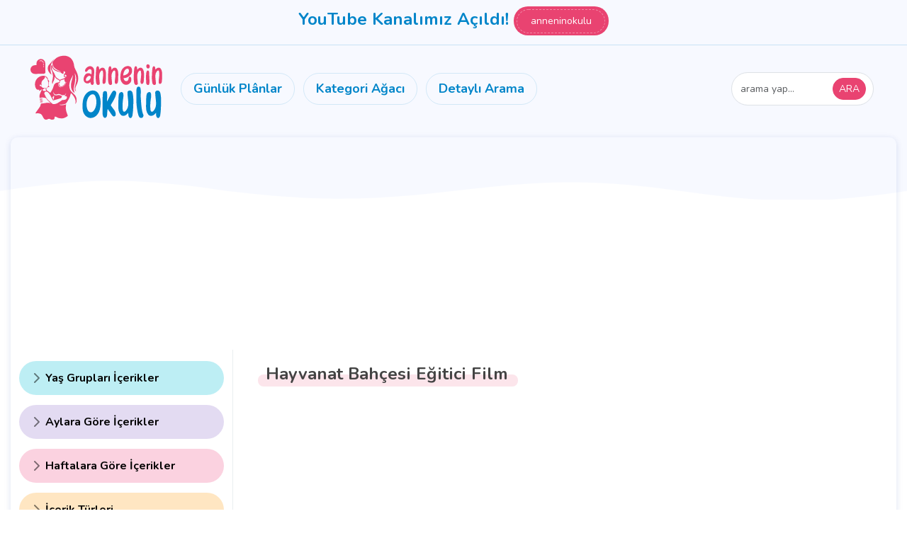

--- FILE ---
content_type: text/html; charset=UTF-8
request_url: https://www.anneninokulu.com/hayvanat-bahcesi-egitici-film/
body_size: 39680
content:
<!DOCTYPE html>
<html lang="tr" prefix="og: https://ogp.me/ns#">
   <head>
      <meta charset="UTF-8">
      <meta name="viewport" content="width=device-width, initial-scale=1">
      <title>Hayvanat Bahçesi Eğitici Film - Annenin Okulu</title>
      <link href="https://www.anneninokulu.com/wp-content/themes/ao/assets/bootstrap-5.3.3-dist/css/bootstrap.min.css" rel="stylesheet">
      <link rel="stylesheet" href="https://www.anneninokulu.com/wp-content/themes/ao/style.css?v=2" media="screen" />
      <link rel="preconnect" href="https://fonts.googleapis.com">
      <link rel="preconnect" href="https://fonts.gstatic.com" crossorigin>
      <link href="https://fonts.googleapis.com/css2?family=Cabin+Sketch:wght@700&family=Nunito:wght@400;700&display=swap" rel="stylesheet">
       
      
<!-- Rank Math PRO tarafından Arama Motoru Optimizasyonu - https://rankmath.com/ -->
<meta name="description" content="https://www.youtube.com/watch?v=vncsb16a7j4"/>
<meta name="robots" content="follow, index, max-snippet:-1, max-video-preview:-1, max-image-preview:large"/>
<link rel="canonical" href="https://www.anneninokulu.com/hayvanat-bahcesi-egitici-film/" />
<meta property="og:locale" content="tr_TR" />
<meta property="og:type" content="article" />
<meta property="og:title" content="Hayvanat Bahçesi Eğitici Film - Annenin Okulu" />
<meta property="og:description" content="https://www.youtube.com/watch?v=vncsb16a7j4" />
<meta property="og:url" content="https://www.anneninokulu.com/hayvanat-bahcesi-egitici-film/" />
<meta property="og:site_name" content="Annenin Okulu" />
<meta property="article:section" content="Genel" />
<meta property="article:published_time" content="2023-04-02T22:42:10+03:00" />
<meta name="twitter:card" content="summary_large_image" />
<meta name="twitter:title" content="Hayvanat Bahçesi Eğitici Film - Annenin Okulu" />
<meta name="twitter:description" content="https://www.youtube.com/watch?v=vncsb16a7j4" />
<meta name="twitter:label1" content="Yazan" />
<meta name="twitter:data1" content="Annenin Okulu" />
<meta name="twitter:label2" content="Okuma süresi" />
<meta name="twitter:data2" content="Bir dakikadan az" />
<script type="application/ld+json" class="rank-math-schema-pro">{"@context":"https://schema.org","@graph":[{"@type":["Person","Organization"],"@id":"https://www.anneninokulu.com/#person","name":"Annenin Okulu"},{"@type":"WebSite","@id":"https://www.anneninokulu.com/#website","url":"https://www.anneninokulu.com","name":"Annenin Okulu","publisher":{"@id":"https://www.anneninokulu.com/#person"},"inLanguage":"tr"},{"@type":"WebPage","@id":"https://www.anneninokulu.com/hayvanat-bahcesi-egitici-film/#webpage","url":"https://www.anneninokulu.com/hayvanat-bahcesi-egitici-film/","name":"Hayvanat Bah\u00e7esi E\u011fitici Film - Annenin Okulu","datePublished":"2023-04-02T22:42:10+03:00","dateModified":"2023-04-02T22:42:10+03:00","isPartOf":{"@id":"https://www.anneninokulu.com/#website"},"inLanguage":"tr"},{"@type":"Person","@id":"https://www.anneninokulu.com/author/ahY789209@/","name":"Annenin Okulu","url":"https://www.anneninokulu.com/author/ahY789209@/","image":{"@type":"ImageObject","@id":"https://secure.gravatar.com/avatar/c0d357fded735d88842e466632fe97cfaad4f4053cc18de2bfbfd2650c122a9c?s=96&amp;d=mm&amp;r=g","url":"https://secure.gravatar.com/avatar/c0d357fded735d88842e466632fe97cfaad4f4053cc18de2bfbfd2650c122a9c?s=96&amp;d=mm&amp;r=g","caption":"Annenin Okulu","inLanguage":"tr"},"sameAs":["https://www.anenninokulu.com"]},{"@type":"BlogPosting","headline":"Hayvanat Bah\u00e7esi E\u011fitici Film - Annenin Okulu","keywords":"e\u011fitici","datePublished":"2023-04-02T22:42:10+03:00","dateModified":"2023-04-02T22:42:10+03:00","articleSection":"Genel","author":{"@id":"https://www.anneninokulu.com/author/ahY789209@/","name":"Annenin Okulu"},"publisher":{"@id":"https://www.anneninokulu.com/#person"},"description":"https://www.youtube.com/watch?v=vncsb16a7j4","name":"Hayvanat Bah\u00e7esi E\u011fitici Film - Annenin Okulu","@id":"https://www.anneninokulu.com/hayvanat-bahcesi-egitici-film/#richSnippet","isPartOf":{"@id":"https://www.anneninokulu.com/hayvanat-bahcesi-egitici-film/#webpage"},"inLanguage":"tr","mainEntityOfPage":{"@id":"https://www.anneninokulu.com/hayvanat-bahcesi-egitici-film/#webpage"}}]}</script>
<!-- /Rank Math WordPress SEO eklentisi -->

<link rel="alternate" type="application/rss+xml" title="Annenin Okulu &raquo; akışı" href="https://www.anneninokulu.com/feed/" />
<link rel="alternate" type="application/rss+xml" title="Annenin Okulu &raquo; yorum akışı" href="https://www.anneninokulu.com/comments/feed/" />
<link rel="alternate" type="application/rss+xml" title="Annenin Okulu &raquo; Hayvanat Bahçesi Eğitici Film yorum akışı" href="https://www.anneninokulu.com/hayvanat-bahcesi-egitici-film/feed/" />
<link rel="alternate" title="oEmbed (JSON)" type="application/json+oembed" href="https://www.anneninokulu.com/wp-json/oembed/1.0/embed?url=https%3A%2F%2Fwww.anneninokulu.com%2Fhayvanat-bahcesi-egitici-film%2F" />
<link rel="alternate" title="oEmbed (XML)" type="text/xml+oembed" href="https://www.anneninokulu.com/wp-json/oembed/1.0/embed?url=https%3A%2F%2Fwww.anneninokulu.com%2Fhayvanat-bahcesi-egitici-film%2F&#038;format=xml" />
<style id='wp-img-auto-sizes-contain-inline-css' type='text/css'>
img:is([sizes=auto i],[sizes^="auto," i]){contain-intrinsic-size:3000px 1500px}
/*# sourceURL=wp-img-auto-sizes-contain-inline-css */
</style>
<style id='wp-block-library-inline-css' type='text/css'>
:root{--wp-block-synced-color:#7a00df;--wp-block-synced-color--rgb:122,0,223;--wp-bound-block-color:var(--wp-block-synced-color);--wp-editor-canvas-background:#ddd;--wp-admin-theme-color:#007cba;--wp-admin-theme-color--rgb:0,124,186;--wp-admin-theme-color-darker-10:#006ba1;--wp-admin-theme-color-darker-10--rgb:0,107,160.5;--wp-admin-theme-color-darker-20:#005a87;--wp-admin-theme-color-darker-20--rgb:0,90,135;--wp-admin-border-width-focus:2px}@media (min-resolution:192dpi){:root{--wp-admin-border-width-focus:1.5px}}.wp-element-button{cursor:pointer}:root .has-very-light-gray-background-color{background-color:#eee}:root .has-very-dark-gray-background-color{background-color:#313131}:root .has-very-light-gray-color{color:#eee}:root .has-very-dark-gray-color{color:#313131}:root .has-vivid-green-cyan-to-vivid-cyan-blue-gradient-background{background:linear-gradient(135deg,#00d084,#0693e3)}:root .has-purple-crush-gradient-background{background:linear-gradient(135deg,#34e2e4,#4721fb 50%,#ab1dfe)}:root .has-hazy-dawn-gradient-background{background:linear-gradient(135deg,#faaca8,#dad0ec)}:root .has-subdued-olive-gradient-background{background:linear-gradient(135deg,#fafae1,#67a671)}:root .has-atomic-cream-gradient-background{background:linear-gradient(135deg,#fdd79a,#004a59)}:root .has-nightshade-gradient-background{background:linear-gradient(135deg,#330968,#31cdcf)}:root .has-midnight-gradient-background{background:linear-gradient(135deg,#020381,#2874fc)}:root{--wp--preset--font-size--normal:16px;--wp--preset--font-size--huge:42px}.has-regular-font-size{font-size:1em}.has-larger-font-size{font-size:2.625em}.has-normal-font-size{font-size:var(--wp--preset--font-size--normal)}.has-huge-font-size{font-size:var(--wp--preset--font-size--huge)}.has-text-align-center{text-align:center}.has-text-align-left{text-align:left}.has-text-align-right{text-align:right}.has-fit-text{white-space:nowrap!important}#end-resizable-editor-section{display:none}.aligncenter{clear:both}.items-justified-left{justify-content:flex-start}.items-justified-center{justify-content:center}.items-justified-right{justify-content:flex-end}.items-justified-space-between{justify-content:space-between}.screen-reader-text{border:0;clip-path:inset(50%);height:1px;margin:-1px;overflow:hidden;padding:0;position:absolute;width:1px;word-wrap:normal!important}.screen-reader-text:focus{background-color:#ddd;clip-path:none;color:#444;display:block;font-size:1em;height:auto;left:5px;line-height:normal;padding:15px 23px 14px;text-decoration:none;top:5px;width:auto;z-index:100000}html :where(.has-border-color){border-style:solid}html :where([style*=border-top-color]){border-top-style:solid}html :where([style*=border-right-color]){border-right-style:solid}html :where([style*=border-bottom-color]){border-bottom-style:solid}html :where([style*=border-left-color]){border-left-style:solid}html :where([style*=border-width]){border-style:solid}html :where([style*=border-top-width]){border-top-style:solid}html :where([style*=border-right-width]){border-right-style:solid}html :where([style*=border-bottom-width]){border-bottom-style:solid}html :where([style*=border-left-width]){border-left-style:solid}html :where(img[class*=wp-image-]){height:auto;max-width:100%}:where(figure){margin:0 0 1em}html :where(.is-position-sticky){--wp-admin--admin-bar--position-offset:var(--wp-admin--admin-bar--height,0px)}@media screen and (max-width:600px){html :where(.is-position-sticky){--wp-admin--admin-bar--position-offset:0px}}

/*# sourceURL=wp-block-library-inline-css */
</style><style id='global-styles-inline-css' type='text/css'>
:root{--wp--preset--aspect-ratio--square: 1;--wp--preset--aspect-ratio--4-3: 4/3;--wp--preset--aspect-ratio--3-4: 3/4;--wp--preset--aspect-ratio--3-2: 3/2;--wp--preset--aspect-ratio--2-3: 2/3;--wp--preset--aspect-ratio--16-9: 16/9;--wp--preset--aspect-ratio--9-16: 9/16;--wp--preset--color--black: #000000;--wp--preset--color--cyan-bluish-gray: #abb8c3;--wp--preset--color--white: #ffffff;--wp--preset--color--pale-pink: #f78da7;--wp--preset--color--vivid-red: #cf2e2e;--wp--preset--color--luminous-vivid-orange: #ff6900;--wp--preset--color--luminous-vivid-amber: #fcb900;--wp--preset--color--light-green-cyan: #7bdcb5;--wp--preset--color--vivid-green-cyan: #00d084;--wp--preset--color--pale-cyan-blue: #8ed1fc;--wp--preset--color--vivid-cyan-blue: #0693e3;--wp--preset--color--vivid-purple: #9b51e0;--wp--preset--gradient--vivid-cyan-blue-to-vivid-purple: linear-gradient(135deg,rgb(6,147,227) 0%,rgb(155,81,224) 100%);--wp--preset--gradient--light-green-cyan-to-vivid-green-cyan: linear-gradient(135deg,rgb(122,220,180) 0%,rgb(0,208,130) 100%);--wp--preset--gradient--luminous-vivid-amber-to-luminous-vivid-orange: linear-gradient(135deg,rgb(252,185,0) 0%,rgb(255,105,0) 100%);--wp--preset--gradient--luminous-vivid-orange-to-vivid-red: linear-gradient(135deg,rgb(255,105,0) 0%,rgb(207,46,46) 100%);--wp--preset--gradient--very-light-gray-to-cyan-bluish-gray: linear-gradient(135deg,rgb(238,238,238) 0%,rgb(169,184,195) 100%);--wp--preset--gradient--cool-to-warm-spectrum: linear-gradient(135deg,rgb(74,234,220) 0%,rgb(151,120,209) 20%,rgb(207,42,186) 40%,rgb(238,44,130) 60%,rgb(251,105,98) 80%,rgb(254,248,76) 100%);--wp--preset--gradient--blush-light-purple: linear-gradient(135deg,rgb(255,206,236) 0%,rgb(152,150,240) 100%);--wp--preset--gradient--blush-bordeaux: linear-gradient(135deg,rgb(254,205,165) 0%,rgb(254,45,45) 50%,rgb(107,0,62) 100%);--wp--preset--gradient--luminous-dusk: linear-gradient(135deg,rgb(255,203,112) 0%,rgb(199,81,192) 50%,rgb(65,88,208) 100%);--wp--preset--gradient--pale-ocean: linear-gradient(135deg,rgb(255,245,203) 0%,rgb(182,227,212) 50%,rgb(51,167,181) 100%);--wp--preset--gradient--electric-grass: linear-gradient(135deg,rgb(202,248,128) 0%,rgb(113,206,126) 100%);--wp--preset--gradient--midnight: linear-gradient(135deg,rgb(2,3,129) 0%,rgb(40,116,252) 100%);--wp--preset--font-size--small: 13px;--wp--preset--font-size--medium: 20px;--wp--preset--font-size--large: 36px;--wp--preset--font-size--x-large: 42px;--wp--preset--spacing--20: 0.44rem;--wp--preset--spacing--30: 0.67rem;--wp--preset--spacing--40: 1rem;--wp--preset--spacing--50: 1.5rem;--wp--preset--spacing--60: 2.25rem;--wp--preset--spacing--70: 3.38rem;--wp--preset--spacing--80: 5.06rem;--wp--preset--shadow--natural: 6px 6px 9px rgba(0, 0, 0, 0.2);--wp--preset--shadow--deep: 12px 12px 50px rgba(0, 0, 0, 0.4);--wp--preset--shadow--sharp: 6px 6px 0px rgba(0, 0, 0, 0.2);--wp--preset--shadow--outlined: 6px 6px 0px -3px rgb(255, 255, 255), 6px 6px rgb(0, 0, 0);--wp--preset--shadow--crisp: 6px 6px 0px rgb(0, 0, 0);}:where(.is-layout-flex){gap: 0.5em;}:where(.is-layout-grid){gap: 0.5em;}body .is-layout-flex{display: flex;}.is-layout-flex{flex-wrap: wrap;align-items: center;}.is-layout-flex > :is(*, div){margin: 0;}body .is-layout-grid{display: grid;}.is-layout-grid > :is(*, div){margin: 0;}:where(.wp-block-columns.is-layout-flex){gap: 2em;}:where(.wp-block-columns.is-layout-grid){gap: 2em;}:where(.wp-block-post-template.is-layout-flex){gap: 1.25em;}:where(.wp-block-post-template.is-layout-grid){gap: 1.25em;}.has-black-color{color: var(--wp--preset--color--black) !important;}.has-cyan-bluish-gray-color{color: var(--wp--preset--color--cyan-bluish-gray) !important;}.has-white-color{color: var(--wp--preset--color--white) !important;}.has-pale-pink-color{color: var(--wp--preset--color--pale-pink) !important;}.has-vivid-red-color{color: var(--wp--preset--color--vivid-red) !important;}.has-luminous-vivid-orange-color{color: var(--wp--preset--color--luminous-vivid-orange) !important;}.has-luminous-vivid-amber-color{color: var(--wp--preset--color--luminous-vivid-amber) !important;}.has-light-green-cyan-color{color: var(--wp--preset--color--light-green-cyan) !important;}.has-vivid-green-cyan-color{color: var(--wp--preset--color--vivid-green-cyan) !important;}.has-pale-cyan-blue-color{color: var(--wp--preset--color--pale-cyan-blue) !important;}.has-vivid-cyan-blue-color{color: var(--wp--preset--color--vivid-cyan-blue) !important;}.has-vivid-purple-color{color: var(--wp--preset--color--vivid-purple) !important;}.has-black-background-color{background-color: var(--wp--preset--color--black) !important;}.has-cyan-bluish-gray-background-color{background-color: var(--wp--preset--color--cyan-bluish-gray) !important;}.has-white-background-color{background-color: var(--wp--preset--color--white) !important;}.has-pale-pink-background-color{background-color: var(--wp--preset--color--pale-pink) !important;}.has-vivid-red-background-color{background-color: var(--wp--preset--color--vivid-red) !important;}.has-luminous-vivid-orange-background-color{background-color: var(--wp--preset--color--luminous-vivid-orange) !important;}.has-luminous-vivid-amber-background-color{background-color: var(--wp--preset--color--luminous-vivid-amber) !important;}.has-light-green-cyan-background-color{background-color: var(--wp--preset--color--light-green-cyan) !important;}.has-vivid-green-cyan-background-color{background-color: var(--wp--preset--color--vivid-green-cyan) !important;}.has-pale-cyan-blue-background-color{background-color: var(--wp--preset--color--pale-cyan-blue) !important;}.has-vivid-cyan-blue-background-color{background-color: var(--wp--preset--color--vivid-cyan-blue) !important;}.has-vivid-purple-background-color{background-color: var(--wp--preset--color--vivid-purple) !important;}.has-black-border-color{border-color: var(--wp--preset--color--black) !important;}.has-cyan-bluish-gray-border-color{border-color: var(--wp--preset--color--cyan-bluish-gray) !important;}.has-white-border-color{border-color: var(--wp--preset--color--white) !important;}.has-pale-pink-border-color{border-color: var(--wp--preset--color--pale-pink) !important;}.has-vivid-red-border-color{border-color: var(--wp--preset--color--vivid-red) !important;}.has-luminous-vivid-orange-border-color{border-color: var(--wp--preset--color--luminous-vivid-orange) !important;}.has-luminous-vivid-amber-border-color{border-color: var(--wp--preset--color--luminous-vivid-amber) !important;}.has-light-green-cyan-border-color{border-color: var(--wp--preset--color--light-green-cyan) !important;}.has-vivid-green-cyan-border-color{border-color: var(--wp--preset--color--vivid-green-cyan) !important;}.has-pale-cyan-blue-border-color{border-color: var(--wp--preset--color--pale-cyan-blue) !important;}.has-vivid-cyan-blue-border-color{border-color: var(--wp--preset--color--vivid-cyan-blue) !important;}.has-vivid-purple-border-color{border-color: var(--wp--preset--color--vivid-purple) !important;}.has-vivid-cyan-blue-to-vivid-purple-gradient-background{background: var(--wp--preset--gradient--vivid-cyan-blue-to-vivid-purple) !important;}.has-light-green-cyan-to-vivid-green-cyan-gradient-background{background: var(--wp--preset--gradient--light-green-cyan-to-vivid-green-cyan) !important;}.has-luminous-vivid-amber-to-luminous-vivid-orange-gradient-background{background: var(--wp--preset--gradient--luminous-vivid-amber-to-luminous-vivid-orange) !important;}.has-luminous-vivid-orange-to-vivid-red-gradient-background{background: var(--wp--preset--gradient--luminous-vivid-orange-to-vivid-red) !important;}.has-very-light-gray-to-cyan-bluish-gray-gradient-background{background: var(--wp--preset--gradient--very-light-gray-to-cyan-bluish-gray) !important;}.has-cool-to-warm-spectrum-gradient-background{background: var(--wp--preset--gradient--cool-to-warm-spectrum) !important;}.has-blush-light-purple-gradient-background{background: var(--wp--preset--gradient--blush-light-purple) !important;}.has-blush-bordeaux-gradient-background{background: var(--wp--preset--gradient--blush-bordeaux) !important;}.has-luminous-dusk-gradient-background{background: var(--wp--preset--gradient--luminous-dusk) !important;}.has-pale-ocean-gradient-background{background: var(--wp--preset--gradient--pale-ocean) !important;}.has-electric-grass-gradient-background{background: var(--wp--preset--gradient--electric-grass) !important;}.has-midnight-gradient-background{background: var(--wp--preset--gradient--midnight) !important;}.has-small-font-size{font-size: var(--wp--preset--font-size--small) !important;}.has-medium-font-size{font-size: var(--wp--preset--font-size--medium) !important;}.has-large-font-size{font-size: var(--wp--preset--font-size--large) !important;}.has-x-large-font-size{font-size: var(--wp--preset--font-size--x-large) !important;}
/*# sourceURL=global-styles-inline-css */
</style>

<style id='classic-theme-styles-inline-css' type='text/css'>
/*! This file is auto-generated */
.wp-block-button__link{color:#fff;background-color:#32373c;border-radius:9999px;box-shadow:none;text-decoration:none;padding:calc(.667em + 2px) calc(1.333em + 2px);font-size:1.125em}.wp-block-file__button{background:#32373c;color:#fff;text-decoration:none}
/*# sourceURL=/wp-includes/css/classic-themes.min.css */
</style>
<link rel='stylesheet' id='h5p-plugin-styles-css' href='https://www.anneninokulu.com/wp-content/plugins/h5p/h5p-php-library/styles/h5p.css' type='text/css' media='all' />
<link rel='stylesheet' id='search-filter-plugin-styles-css' href='https://www.anneninokulu.com/wp-content/plugins/search-filter-pro/public/assets/css/search-filter.min.css' type='text/css' media='all' />
<script type="text/javascript" src="https://www.anneninokulu.com/wp-includes/js/jquery/jquery.min.js" id="jquery-core-js"></script>
<script type="text/javascript" src="https://www.anneninokulu.com/wp-includes/js/jquery/jquery-migrate.min.js" id="jquery-migrate-js"></script>
<script type="text/javascript" id="search-filter-plugin-build-js-extra">
/* <![CDATA[ */
var SF_LDATA = {"ajax_url":"https://www.anneninokulu.com/wp-admin/admin-ajax.php","home_url":"https://www.anneninokulu.com/","extensions":[]};
//# sourceURL=search-filter-plugin-build-js-extra
/* ]]> */
</script>
<script type="text/javascript" src="https://www.anneninokulu.com/wp-content/plugins/search-filter-pro/public/assets/js/search-filter-build.min.js" id="search-filter-plugin-build-js"></script>
<script type="text/javascript" src="https://www.anneninokulu.com/wp-content/plugins/search-filter-pro/public/assets/js/chosen.jquery.min.js" id="search-filter-plugin-chosen-js"></script>
<link rel="https://api.w.org/" href="https://www.anneninokulu.com/wp-json/" /><link rel="alternate" title="JSON" type="application/json" href="https://www.anneninokulu.com/wp-json/wp/v2/posts/19078" /><script type="text/javascript" id="google_gtagjs" src="https://www.googletagmanager.com/gtag/js?id=G-D0MV7PXR6R" async="async"></script>
<script type="text/javascript" id="google_gtagjs-inline">
/* <![CDATA[ */
window.dataLayer = window.dataLayer || [];function gtag(){dataLayer.push(arguments);}gtag('js', new Date());gtag('config', 'G-D0MV7PXR6R', {} );
/* ]]> */
</script>
      <meta property="fb:app_id" content="578528808853658"/>
      <meta property="fb:admins" content="578528808853658"/>
      <link rel="dns-prefetch" href="//googleads.g.doubleclick.net/" />
      <link rel="dns-prefetch" href="//www.googleadservices.com/" />
      <link rel="dns-prefetch" href="//mc.yandex.ru/" />
      <link rel="dns-prefetch" href="//stats.g.doubleclick.net/" />
      <link rel="dns-prefetch" href="//www.google-analytics.com">
      <link rel="dns-prefetch" href="//fonts.googleapis.com">
      <link rel="dns-prefetch" href="//ajax.googleapis.com">
      <link rel="dns-prefetch" href="//www.google.com">
      <link rel="dns-prefetch" href="//connect.facebook.net">
      <link rel="dns-prefetch" href="//pagead2.googlesyndication.com">
      <link rel="dns-prefetch" href="//maxcdn.bootstrapcdn.com">
      <link rel="dns-prefetch" href="//plus.google.com">
      <link rel="apple-touch-icon" sizes="57x57" href="https://www.anneninokulu.com/wp-content/themes/ao/assets/favicon/apple-icon-57x57.png">
      <link rel="apple-touch-icon" sizes="60x60" href="https://www.anneninokulu.com/wp-content/themes/ao/assets/favicon/apple-icon-60x60.png">
      <link rel="apple-touch-icon" sizes="72x72" href="https://www.anneninokulu.com/wp-content/themes/ao/assets/favicon/apple-icon-72x72.png">
      <link rel="apple-touch-icon" sizes="76x76" href="https://www.anneninokulu.com/wp-content/themes/ao/assets/favicon/apple-icon-76x76.png">
      <link rel="apple-touch-icon" sizes="114x114" href="https://www.anneninokulu.com/wp-content/themes/ao/assets/favicon/apple-icon-114x114.png">
      <link rel="apple-touch-icon" sizes="120x120" href="https://www.anneninokulu.com/wp-content/themes/ao/assets/favicon/apple-icon-120x120.png">
      <link rel="apple-touch-icon" sizes="144x144" href="https://www.anneninokulu.com/wp-content/themes/ao/assets/favicon/apple-icon-144x144.png">
      <link rel="apple-touch-icon" sizes="152x152" href="https://www.anneninokulu.com/wp-content/themes/ao/assets/favicon/apple-icon-152x152.png">
      <link rel="apple-touch-icon" sizes="180x180" href="https://www.anneninokulu.com/wp-content/themes/ao/assets/favicon/apple-icon-180x180.png">
      <link rel="icon" type="image/png" sizes="192x192"  href="https://www.anneninokulu.com/wp-content/themes/ao/assets/favicon/android-icon-192x192.png">
      <link rel="icon" type="image/png" sizes="32x32" href="https://www.anneninokulu.com/wp-content/themes/ao/assets/favicon/favicon-32x32.png">
      <link rel="icon" type="image/png" sizes="16x16" href="https://www.anneninokulu.com/wp-content/themes/ao/assets/favicon/favicon-16x16.png">
      <meta name="msapplication-TileColor" content="#ffffff">
      <meta name="msapplication-TileImage" content="https://www.anneninokulu.com/wp-content/themes/ao/assets/favicon/ms-icon-144x144.png">
      <meta name="theme-color" content="#ffffff">
      <meta name="google-site-verification" content="NY9gYkW2IKGq_l7mz8fKL4sKDA9-6C-eMOiHq_0UlRY" />
<meta name="yandex-verification" content="60856fc7c3ed1751" />
<meta name="p:domain_verify" content="bd1d9fd63936e17c347b4973060e25d6"/>   </head>
   <body>
      <div class="ao_header_bg">
                  <div class="ust_alan">
            <p>YouTube Kanalımız Açıldı! <a class="btn btn-danger btn-you" href="https://www.youtube.com/channel/UCv0tYFs1idI4mNsruCjMGgQ">anneninokulu</a></p>
         </div>
                  <div class="container">
            <div class="row">
               <div class="col">
                  <nav class="navbar navbar-expand-lg bg-white">
                     <div class="container-fluid">
                        <a class="btn db992 ao_canvas" data-bs-toggle="offcanvas" href="#offcanvasExample" role="button" aria-controls="offcanvasExample">
                           <svg xmlns="http://www.w3.org/2000/svg" xmlns:xlink="http://www.w3.org/1999/xlink" width="24px" height="24px" viewBox="0 0 24 24" version="1.1" class="kt-svg-icon blue">
                              <g stroke="none" stroke-width="1" fill="none" fill-rule="evenodd">
                                 <rect x="0" y="0" width="24" height="24"></rect>
                                 <rect fill="#000000" x="4" y="5" width="16" height="3" rx="1.5"></rect>
                                 <path d="M5.5,15 L18.5,15 C19.3284271,15 20,15.6715729 20,16.5 C20,17.3284271 19.3284271,18 18.5,18 L5.5,18 C4.67157288,18 4,17.3284271 4,16.5 C4,15.6715729 4.67157288,15 5.5,15 Z M5.5,10 L18.5,10 C19.3284271,10 20,10.6715729 20,11.5 C20,12.3284271 19.3284271,13 18.5,13 L5.5,13 C4.67157288,13 4,12.3284271 4,11.5 C4,10.6715729 4.67157288,10 5.5,10 Z" fill="#000000" opacity="0.3"></path>
                              </g>
                           </svg>
                        </a>
                        <a class="navbar-brand" href="https://www.anneninokulu.com">
                           <div class="svg_ao_logo">
                              <svg id="ejotK1YOhIW1" xmlns="http://www.w3.org/2000/svg" xmlns:xlink="http://www.w3.org/1999/xlink" viewBox="0 0 566.9 281.9" shape-rendering="geometricPrecision" text-rendering="geometricPrecision"><g><path d="M263.9,68.9c0-3.8-1.8-6.8-5.6-8.1-.6-.1-1.1-.2-1.5-.2-2.8,0-6.4,2.3-8.5,5.1-1.2,2.2-5.1,6.6-7.9,6.6-.7,0-1.3-.2-1.7-.6s-.7-.9-1.1-1.5c-3.3-6.8,4.5-15.5,10.9-19.4c2.5-1.6,5.5-2.3,8.6-2.3c4.2,0,8.3,1.3,11.5,4.4c10.8,10.4,4.2,25.6,3.9,55.5c0,3,.4,6.2.5,9.2.4,3.9-2.8,8.9-6.6,8.9-.4,0-.7,0-1-.1-4.2-1-6.1-7.8-6.4-11.7-1.6,1.1-3,2.1-4.6,3-2.3,1.5-4.7,2.2-7.5,2.2-7.6,0-15.3-5.8-15.9-14.4-.7-8.4,1.6-15.8,6.8-22.3c2.5-3.3,7.4-5.7,12.7-5.7c4.2,0,8.5,1.6,12.3,5.3.7-2.7,1.1-11.2,1.1-13.9ZM244.1,110c6.9,0,14.6-7.5,16.3-13.8c1.6-5.8-2.8-7.6-6.1-7.6-.8,0-1.3.1-1.9.2-6.1,1.6-12.4,10-12.4,16.6-.1,3.4,1.8,4.6,4.1,4.6Z" fill="#e94371"/><path d="M296.9,112.2c.4,2.5.2,5.1.6,7.5.5,4.2-3.2,6.6-6.6,6.6-1.3,0-2.5-.2-3.4-.9-2.3-1.2-3.8-3.2-4.4-5.7-1.6-7.5-3-16.9-2.1-34.7.5-8.7.7-17.4,1.8-26.1.6-3.3,1.5-9.2,5.6-10.3.4,0,.4-.1.7-.1c3.3,0,5.5,4.9,5.5,7.6.4,2.3.2,4.6.6,6.9c3.6-3.6,6.9-8.4,13.6-8.4c3.3,0,6.1,1.2,8.1,3.8c5.6,6.6,6.2,15.8,6.2,24.2-.6,31.6-.4,36.8-7.8,39.1-.5.1-.8.2-1.3.2-2.3,0-4.2-1.7-4.7-4.2-1.3-5.2-.2-10.4.4-15.8c1.3-9.7,2.3-20.2,1-30-.5-3.9-2.1-5.6-4-5.6-1.6,0-3,.8-4.5,2.5-10.1,12.2-6.9,25.3-5.3,43.4Z" fill="#e94371"/><path d="M347.6,112.2c.4,2.5.2,5.1.6,7.5.5,4.2-3.2,6.6-6.6,6.6-1.3,0-2.5-.2-3.4-.9-2.3-1.2-3.8-3.2-4.4-5.7-1.6-7.5-3-16.9-2.1-34.7.5-8.7.7-17.4,1.8-26.1.6-3.3,1.5-9.2,5.6-10.3.4,0,.4-.1.7-.1c3.3,0,5.5,4.9,5.5,7.6.4,2.3.2,4.6.6,6.9c3.6-3.6,6.9-8.4,13.6-8.4c3.3,0,6.1,1.2,8.1,3.8c5.6,6.6,6.2,15.8,6.2,24.2-.6,31.6-.4,36.8-7.8,39.1-.5.1-.8.2-1.3.2-2.3,0-4.2-1.7-4.7-4.2-1.3-5.2-.2-10.4.4-15.8c1.3-9.7,2.3-20.2,1-30-.5-3.9-2.1-5.6-4-5.6-1.6,0-3,.8-4.5,2.5-10,12.2-6.9,25.3-5.3,43.4Z" fill="#e94371"/><path d="M421.2,91.8c6.1,0,8.5,12.1,4.9,20.6-2.9,7.3-12.1,13.5-20,13.5-8.5,0-14-6.2-14.2-6.2-8.9-8.7-10.7-20.4-9.3-32.9.6-8.3,2.5-15.9,5.3-21.9c4.9-10.3,15.1-17,25.3-17c2.1,0,4.1.2,6.1.9c6.7,1.5,10.6,7.2,11.4,14.9c1,10.8-3,19.5-12,26-6.9,5-12.6,7.9-20.4,7.9-.9,0-1.8,0-2.7-.1c1,5.3,3.2,11.7,8.5,12.6.8.2,1.8.4,2.7.4c3.3,0,6.6-1.5,8.4-6.2c2.5-6.7.5-11.4,5.1-12.4c0-.1.4-.1.9-.1Zm-8.7-33.2h-.4c-10.2.6-14.8,11.8-16.8,20.3-.4,1.6-2.1,6.6-.4,7.5.1.1.4.1,1,.1c4.2,0,19.3-4.4,21.6-15.5c1.4-5.5-.7-12.4-5-12.4Z" fill="#e94371"/><path d="M453.7,112.2c.4,2.5.2,5.1.6,7.5.5,4.2-3.2,6.6-6.6,6.6-1.3,0-2.5-.2-3.4-.9-2.3-1.2-3.8-3.2-4.4-5.7-1.6-7.5-3-16.9-2.1-34.7.5-8.7.7-17.4,1.8-26.1.6-3.3,1.5-9.2,5.6-10.3.4,0,.4-.1.7-.1c3.3,0,5.5,4.9,5.5,7.6.4,2.3.2,4.6.6,6.9c3.6-3.6,6.9-8.4,13.6-8.4c3.3,0,6.1,1.2,8.1,3.8c5.6,6.6,6.2,15.8,6.2,24.2-.6,31.6-.4,36.8-7.8,39.1-.5.1-.8.2-1.3.2-2.3,0-4.2-1.7-4.7-4.2-1.3-5.2-.2-10.4.4-15.8c1.3-9.7,2.3-20.2,1-30-.5-3.9-2.1-5.6-4-5.6-1.6,0-3,.8-4.5,2.5-10,12.2-6.8,25.3-5.3,43.4Z" fill="#e94371"/><path d="M502.3,116.4c0,2.5,0,4.7-.9,6.6-1,2.4-2.5,3.6-4.6,3.6-3.4,0-7.5-3.4-7.9-7.8-.6-9.7-.6-19.1-.6-28.8-.1-4.5.1-9.5,1-14.9.4-2.8,1.6-5.3,3-7.2c1.2-1.1,2.3-1.6,3.4-1.6c1.6,0,2.9.7,3.8,2.2c1.8,3,1.9,9.2,1.9,14.4c0,3.5.1,6.9.5,10.3.4,7,.5,14.4.4,23.2ZM489.4,49.1c0-4.4,1.6-8.5,6.6-8.5c3.4,0,5.7,2.3,7,5.3c1.6,4.5.5,11.5-5.5,12.1-5.3.1-7.6-3.9-8.1-8.9Z" fill="#e94371"/><path d="M528.5,112.2c.4,2.5.2,5.1.6,7.5.5,4.2-3.2,6.6-6.6,6.6-1.3,0-2.5-.2-3.4-.9-2.3-1.2-3.8-3.2-4.4-5.7-1.6-7.5-3-16.9-2.1-34.7.5-8.7.7-17.4,1.8-26.1.6-3.3,1.5-9.2,5.6-10.3.4,0,.4-.1.7-.1c3.3,0,5.5,4.9,5.5,7.6.4,2.3.2,4.6.6,6.9c3.6-3.6,6.9-8.4,13.6-8.4c3.3,0,6.1,1.2,8.1,3.8c5.6,6.6,6.2,15.8,6.2,24.2-.6,31.6-.4,36.8-7.8,39.1-.5.1-.8.2-1.3.2-2.3,0-4.2-1.7-4.7-4.2-1.3-5.2-.2-10.4.4-15.8c1.3-9.7,2.3-20.2,1-30-.5-3.9-2.1-5.6-4-5.6-1.6,0-3,.8-4.5,2.5-10,12.2-6.9,25.3-5.3,43.4Z" fill="#e94371"/></g><g><g><path d="M268.6,149.2c9.4,0,18,4.5,22.8,12.3c8.4,13.5,10.3,29,9.4,44.5-.9,15-3.2,30.3-12.7,42.4-6.9,9.1-17.3,15-28.7,15-11,0-21.6-8.2-26.9-17.5-3.7-6.2-5.2-13.7-5.7-21-1.4-22.8,0-47.4,15.7-63.6c7.9-8.3,17.4-12.1,26.1-12.1Zm-.3,15.7c-4.5,0-9.4,2.9-13.5,6.9-13,13.5-15.3,42.8-6.6,59.5c2.7,5.5,7.5,8.4,12.3,8.4c3.7,0,7.3-1.6,10.3-4.6c14.1-14.6,16.2-44.7,8.2-62.2-2.7-5.7-6.5-8-10.7-8Z" fill="#0085c9"/><path d="M319,262.9c-7.1,0-9.8-11.2-9.8-16.9c0-82.1,0-72.5,1.4-85.7.5-5.5,3.7-8.7,9.3-8.7c3.6,0,6.4,2.1,7.3,6.2c1.4,9.6.4,28.5-.2,37.4c2-2.1,5.3-9.6,9.6-18s9.1-17.5,13.4-23.3c2-2.7,4.3-4.1,6.8-4.1c1.1,0,2,.2,2.9.7c4.1,2.1,6.2,6.2,5.5,11-1.4,10.7-6.2,20.1-11.4,29.4-7.7,13.9-11.9,17.8-10,21.2c4.3,6.2,8.4,12.1,13.2,18c4.1,5.5,6.4,11.4,6.2,18.4-.4,5.5-2.7,8.4-7.1,8.4-6.1,0-6.8-3.4-25.7-30.8-2,2.9-2.5,24.1-3,27.1-.7,5.4-4.6,9.7-8.4,9.7Z" fill="#0085c9"/><path d="M412.4,170.1c-.5-3.7-.2-7.5-.7-11.2-.7-6.2,4.6-9.6,9.8-9.6c5.5,0,10,4.6,11.2,9.6c2.3,11.6,4.3,24.6,2.9,51.1-.5,12.8-.7,25.3-2.7,38.1-.5,5-2.1,13.9-8,15.3-.5,0-.5.2-1.1.2-5.2,0-7.7-7.1-8.2-11.2-.2-3.6-.5-6.8-.7-10.2-5.2,5.2-10.5,12.3-20,12.3-4.8,0-8.9-1.8-11.9-5.5-8.4-10-9.3-23.2-9.1-35.5.9-46.3.5-54,11.4-57.4.7-.2,1.2-.4,2-.4c3,0,6.1,2.5,6.9,6.1c2,7.7.5,15.5-.7,23.2-2,14.4-3,29.6-1.4,44c.7,5.7,3.2,8.4,6.1,8.4c2.3,0,4.5-1.2,6.6-3.7c15.3-17.7,9.9-37.4,7.6-63.6Z" fill="#0085c9"/><path d="M449.1,205.9c-1.2-16.4-.9-32.6-.4-46.9v-3c0-6.2-.5-16.6,3.7-20.8c1.4-1.4,3-2.1,5-2.1c2.5,0,4.3.7,5.5,2.1c3.7,4.1,4.1,12.5,3.6,26.2-.5,12.7-.2,14.8.4,23.5.2,2,.4,3.6.5,6.2c2.3,41.2,7.1,52,8.9,56.7.5,1.2.9,2.3,1.1,3c.5,2.1.2,4.5-1.1,7.1-1.6,3.4-4.1,5.2-7.8,5.2-2.9,0-5.2-.9-7.1-2.5-7.1-6.4-11.6-44.6-12.3-54.7Z" fill="#0085c9"/><path d="M526.8,170.1c-.5-3.7-.2-7.5-.7-11.2-.7-6.2,4.6-9.6,9.8-9.6c5.5,0,10,4.6,11.2,9.6c2.3,11.6,4.3,24.6,2.9,51.1-.5,12.8-.7,25.3-2.7,38.1-.5,5-2.1,13.9-8,15.3-.5,0-.5.2-1.1.2-5.2,0-7.7-7.1-8.2-11.2-.2-3.6-.5-6.8-.7-10.2-5.2,5.2-10.5,12.3-20,12.3-4.8,0-8.9-1.8-11.9-5.5-8.4-10-9.3-23.2-9.1-35.5.9-46.3.5-54,11.4-57.4.7-.2,1.2-.4,2-.4c3,0,6.1,2.5,6.9,6.1c2,7.7.5,15.5-.7,23.2-2,14.4-3,29.6-1.4,44c.7,5.7,3.2,8.4,6.1,8.4c2.3,0,4.5-1.2,6.6-3.7c15.2-17.7,9.9-37.4,7.6-63.6Z" fill="#0085c9"/></g></g><g><path d="M208,107c4.4-25.8-14.7-47.2-15.8-57.8C186.7,-5.6,137.7,1,119.1,14c-6.5,4.5-16.5,15.8-16.6,19.8-1,27.2,27.8,30.5,36.2,39.3-28.9-11.5-31.7-10.5-37.4-31-1.2,1.7-2.3,2.7-2.9,4-3.2,6.7-3.6,13.5.4,20c2.5,4.1,2.6,6.4,4.1,13.3c2.5,11.6,1.5,16.2-1.3,28.6-1,4.3-1.4,12.6,1.4,13.9c1.3-10.8,8.6-14.9,7.8-28.4-.4-6.8,1.3,4.9,14.4,10.8c2.5,1.1,4.8,2.2,6.4,4.7.2,3.4-1.4,5.8-4.8,6.9-2.6.8-7.1-.7-13.1,4.1-8,6.5-4.5,13.7-15.3,31-7.7,12.3-2.8,7.7-14.1,1.5-4.5-2.5-6.9-6.1-7.3-11.5c3.1-1,5.7-2.9,7.2-5.7c2.2-.2,4.2.3,5.5-1.9-6.9-6.2-.3-5.4-3-18.2c2.1-1.9,3.6-4.1-.5-8.8-1.4-1.5-3.7-2.5-2.4-5.3c0-.1-.1-.2-.1-.3C79.9,90.9,72,85.4,56.2,89.3c-21.3,5.3-31,29.3-23.6,47.7c4.9,12.1,12.2,9.4,15.9,8.7.5,2.2-1.6,3.2-2.2,5.4c3.5-1.2,6.7-1.6,8.6-4.9c1-1.7,1.1-1.6,3.5-.4-2.6,7.4-14.1,25.6-8,34.9c12.3-3.9,12.3-2.3,25.5.1c4.9,8.4,12.4,15.1,19.8,21.8-1.6.6-7.4-4.5-20.9-1.6-6.1,1.3-15.3,2.1-19.9,2.5-1,4.2-1.5,10-6.9,17.3-27.6,37.8-13.4,16.6,5,25.4c7.3,3.5,6.3,7.6,13.5,18.7c4,6.2,11.5,6.5,17.2,3.3c7.8-4.5,8.5,3.4,19.9,2.1c8.2-1,7.7-7.3,7.9-12.6c1.3.1,2.4-.1,3.2.2c2.3.8,4.8,1.5,6.9,2.8c7.6,4.4,11.6,3.5,14.8,4c9.5,1.7,19.2-2.5,27-8.2c3.5-2.5,2.3-1.8-2.8-17.1-4.8-14.6-3.3-22.4-1.9-33.1-9.6,4.7-19.1,4.8-28.8,2c7.2-1.1,28.3.9,32.1-10.7.8-2.4-.6,2.7,9.7-16.8c3.4-6.4,4-12.6,7-20.8c7.7,6.8,23.6,26.8,18.2,41.4-.4.9-.5,2-.7,3c.2.1.4.2.6.3c3.3-3.7,4.6-7.2,4.9-10.6c3.5-37.2-32.8-29.4-29.6-69.7c1.1-14.2,8.5-26.4,12.5-34c2.6-5.1,1.8-4.7,2.8-4.3-6.1,26.8-5.1,20.8-7,28.7-3.8,16.5-2.2,34.3,12.9,45.3-.4-8.8-4.5-12.4-2.9-21.9c3.4-19.9,7.6-31.9,5.2-51.1-1.3-10.1-2.5-12-.4-7.8c5.7,10.9,6.3,24.1,4.6,32.6-6,29.8-9.3,28.9-.3,42.2.5-4.3-4.8-7.5-1.8-18c3.1-10,7.8-13.9,10.3-29.1ZM160,88.7c0,2.9-2.1,4.9-5,2.5-2.8-2.3-2.1-6.4-.9-7c2.1-1,5.7.5,5.9,4.5Zm-5.8,4.1c-3.2-1.6-4.1-4-2.5-6.4.8,2,1.6,4.1,2.5,6.4ZM120.5,97c-8.2-5.7-4.1-10.1-15.9-27.3-3.9-5.8-5.9-12.1-4.1-19.5c7.4,24.2,33.1,18.7,40.1,27.7c2,2.6,7.4,2.9,7.5-.9.1-2.8-1.6-8.5,3.4-6.8c3.6,1.2,4.6,5.1,1.9,7.9-.8.9-1.8,1.6-2.5,2.5-2.6,3-.2,2.4-1.2,5.1-3.4,8.9,5.8,9.4,6.8,9-.7.4.2,1.6-6,4.1-4.1,1.7-9.3,2.7-15.4,5.5-2.5,1.2-2.7.9-14.6-7.3Zm12.9,12.1c5.6-4.2,12.5-4.5,18.8-6.9c0,5.8-.6,11.5,4.8,12.3-3,7.3-8.8,16.1-16.5,17.4-10.8,1.9-10.7-9.7-11.1-12.8c3.8-2.5,4.3-3.9,4-10Zm-5.9,8.5c.4,4.4,0,3.1.1,5.8.5,13.2,15.9,14.4,24.6,3.2c6.1-7.8,5.2-11.9,6.9-11.7c0,.5.1,1.1,0,1.5-3.8,10-9.9,17.7-21.3,19.4-9.1,1.3-14.3-9.9-10.3-18.2Zm-70,15.7c-1.4-2.5-3-1.4-5.5-2.3-3.3-1.3-2.5-5.8.2-6.3c3.7-.6,3.1,4.5,5.2,3.8c2-.7-5.2-13.6,6.6-23.7c10.2-8.8,6.8-12.7,8.5-13.9c1.9,2.2,8.3,9.4,9.2,12.2c2.8,9.2,8.4,23.4-1.8,35-1.1,1.3-2.7,1.6-4.4,1.5-8.8-.6-14.3.2-18-6.3Zm4.1,11.9c3.1-1.5,6.2-3,9.7-4.7c7.3,2.5.1.5,5.6,10.1-5.9,1-8,1.8-12.1-.2-2.1-1-3.1-2.8-3.2-5.2ZM153,188c-5.2,1-8.5-.4-11.4,1.6-14.5,9.9-18.4,12.3-23.4,14.3-4.9,1.9-13.1,2.9-16.1.4-25.2-21.6-23.1-20.8-32.5-40-4.1-8.4,9.8-20.6,23.5,4.2c4.8,8.8,5.2,10.1,11.8,22.1c38.8-11.2,32.7-8,36.8-18.1-3.3-1.4-6.7-3.3-10.4-4.2-3.5-.8-11.4,1.4-15,1.2-9.5-.4-11.6-10.6-8.5-16.4-.1.8-.1,1.5-.2,2.3-.6,5.9,3.6,10.7,9.5,10.5c5.8-.1,10.8-4.7,18.5-.1c2.5,1.5,8.9,4.4,12.4,2.5c1.9-1.1,3.2.2,4.5,1.7c3.6-5.9,5.6-8.9,6.5-10.2-.8,1.9-.7,2.5-1.6,4.4-5.3,11.3-5.8,9-1.3,8.5c8.8-1.1,7.8,13.3-3.1,15.3Zm-51-10.1c2.4-2.4,4.8-4.8,7.3-7.3-.5,5.7-1,11.4-1.6,17.8-2.2-4-4-7.4-5.7-10.5Z" fill="#e94371"/><path d="M98.7,83.3C96,75,93.5,71.6,94.6,54c1.1-17.9,8.2-24.7,14.5-34.5c0-.9-8.8,9.4-19.9,22.1C73,60.2,92,80.3,98.7,83.3Z" fill="#e94371"/><path d="M49.6,190.1c4,2.7,13.2,1.4,14.4-1.7-13.5,0-10.9-.3-14.4,1.7Z" fill="#e94371"/><path d="M50.3,197.8c5.1.2,11.4,1.5,13.5-2.7-8.7-.4-12.5-1.5-13.5,2.7Z" fill="#e94371"/><path d="M49.5,185.1c0,1.8,5.5,2.5,10.2,0c.7-.4,1.2-1.3,1.9-2.2-11.1.6-10.7.5-10.9.7-.5.4-1.2,1-1.2,1.5Z" fill="#e94371"/><path d="M109.2,19.5c0,0,0-.1.1-.1-.1,0-.2,0-.1.1Z" fill="#e94371"/><path d="M109.4,19.1c0,.1-.1.2-.1.3c0-.1.1-.1.1-.3Z" fill="#e94371"/></g><g transform="matrix(.833888-.867116 0.867116 0.833888-58.015711 59.992775)"><g id="ejotK1YOhIW26"><path d="M61.16,85.19L39.83,63.86c-2.528412-2.528968-3.910158-5.983495-3.823238-9.558546s1.634913-6.958348,4.283238-9.361454c5.311866-4.65954,13.340024-4.352116,18.28.7L64,51.06l5.43-5.42c4.939976-5.052116,12.968134-5.35954,18.28-.7c2.648325,2.403106,4.196318,5.786403,4.283238,9.361454s-1.294826,7.029578-3.823238,9.558546L66.84,85.19c-.751066.757251-1.77345,1.183193-2.84,1.183193s-2.088934-.425942-2.84-1.183193Z" transform="translate(0-.638382)" fill="#ffa9c1" stroke="#e94371" stroke-width="4" stroke-miterlimit="10"/><path id="ejotK1YOhIW28" d="M64,37.599985c8.226861-.104872,14.879629,3.638296,20.560485,9.319153c9.601442,9.601443,11.830011,27.381512-2.092091,41.303614-3.33561,3.494289-11.201678,6.985897-18.468393,6.985897c0,0,0,0,0,0s0,0,0,0c-6.975425-.000001-16.153914-4.242314-21.057546-9.546292-11.601751-11.601751-7.50936-30.581988-.628324-37.463025C47.594926,42.918537,54.944262,37.599984,64,37.599985v0v0Z" transform="matrix(0 0 0 0 64 65.302772)" fill="#e94371" stroke-width="4" stroke-miterlimit="10"/><g mask="url(#ejotK1YOhIW31)"><path d="M85.348985,47.133822c4.613183,1.752295,7.209227,7.735717,4.685194,12.152775q-2.524033,4.417058-10.511558,11.806738" transform="translate(-3.064897-1.532446)" fill="none" stroke="#ffa9c1" stroke-width="4" stroke-linecap="round" stroke-linejoin="round" stroke-dasharray="14,6,3,6,0.1,32.05"/><mask id="ejotK1YOhIW31" mask-type="luminance"><path id="ejotK1YOhIW32" d="M85.348985,47.133822c4.613183,1.752295,7.209227,7.735717,4.685194,12.152775q-2.524033,4.417058-10.511558,11.806738" transform="translate(-3.064897-1.532446)" fill="none" stroke="#fff" stroke-width="4" stroke-linecap="round" stroke-linejoin="round" stroke-dashoffset="30.53" stroke-dasharray="30.53"/></mask></g></g></g><script><![CDATA[!function(t,e){"object"==typeof exports&&"undefined"!=typeof module?module.exports=e():"function"==typeof define&&define.amd?define(e):((t="undefined"!=typeof globalThis?globalThis:t||self).__SVGATOR_PLAYER__=t.__SVGATOR_PLAYER__||{},t.__SVGATOR_PLAYER__["91c80d77"]=e())}(this,(function(){"use strict";function t(t,e){var n=Object.keys(t);if(Object.getOwnPropertySymbols){var r=Object.getOwnPropertySymbols(t);e&&(r=r.filter((function(e){return Object.getOwnPropertyDescriptor(t,e).enumerable}))),n.push.apply(n,r)}return n}function e(e){for(var n=1;n<arguments.length;n++){var r=null!=arguments[n]?arguments[n]:{};n%2?t(Object(r),!0).forEach((function(t){u(e,t,r[t])})):Object.getOwnPropertyDescriptors?Object.defineProperties(e,Object.getOwnPropertyDescriptors(r)):t(Object(r)).forEach((function(t){Object.defineProperty(e,t,Object.getOwnPropertyDescriptor(r,t))}))}return e}function n(t){return(n="function"==typeof Symbol&&"symbol"==typeof Symbol.iterator?function(t){return typeof t}:function(t){return t&&"function"==typeof Symbol&&t.constructor===Symbol&&t!==Symbol.prototype?"symbol":typeof t})(t)}function r(t,e){if(!(t instanceof e))throw new TypeError("Cannot call a class as a function")}function i(t,e){for(var n=0;n<e.length;n++){var r=e[n];r.enumerable=r.enumerable||!1,r.configurable=!0,"value"in r&&(r.writable=!0),Object.defineProperty(t,r.key,r)}}function o(t,e,n){return e&&i(t.prototype,e),n&&i(t,n),t}function u(t,e,n){return e in t?Object.defineProperty(t,e,{value:n,enumerable:!0,configurable:!0,writable:!0}):t[e]=n,t}function a(t){return(a=Object.setPrototypeOf?Object.getPrototypeOf:function(t){return t.__proto__||Object.getPrototypeOf(t)})(t)}function l(t,e){return(l=Object.setPrototypeOf||function(t,e){return t.__proto__=e,t})(t,e)}function s(){if("undefined"==typeof Reflect||!Reflect.construct)return!1;if(Reflect.construct.sham)return!1;if("function"==typeof Proxy)return!0;try{return Boolean.prototype.valueOf.call(Reflect.construct(Boolean,[],(function(){}))),!0}catch(t){return!1}}function f(t,e,n){return(f=s()?Reflect.construct:function(t,e,n){var r=[null];r.push.apply(r,e);var i=new(Function.bind.apply(t,r));return n&&l(i,n.prototype),i}).apply(null,arguments)}function c(t,e){if(e&&("object"==typeof e||"function"==typeof e))return e;if(void 0!==e)throw new TypeError("Derived constructors may only return object or undefined");return function(t){if(void 0===t)throw new ReferenceError("this hasn't been initialised - super() hasn't been called");return t}(t)}function h(t,e,n){return(h="undefined"!=typeof Reflect&&Reflect.get?Reflect.get:function(t,e,n){var r=function(t,e){for(;!Object.prototype.hasOwnProperty.call(t,e)&&null!==(t=a(t)););return t}(t,e);if(r){var i=Object.getOwnPropertyDescriptor(r,e);return i.get?i.get.call(n):i.value}})(t,e,n||t)}function v(t){return function(t){if(Array.isArray(t))return y(t)}(t)||function(t){if("undefined"!=typeof Symbol&&null!=t[Symbol.iterator]||null!=t["@@iterator"])return Array.from(t)}(t)||function(t,e){if(!t)return;if("string"==typeof t)return y(t,e);var n=Object.prototype.toString.call(t).slice(8,-1);"Object"===n&&t.constructor&&(n=t.constructor.name);if("Map"===n||"Set"===n)return Array.from(t);if("Arguments"===n||/^(?:Ui|I)nt(?:8|16|32)(?:Clamped)?Array$/.test(n))return y(t,e)}(t)||function(){throw new TypeError("Invalid attempt to spread non-iterable instance.\nIn order to be iterable, non-array objects must have a [Symbol.iterator]() method.")}()}function y(t,e){(null==e||e>t.length)&&(e=t.length);for(var n=0,r=new Array(e);n<e;n++)r[n]=t[n];return r}Number.isInteger||(Number.isInteger=function(t){return"number"==typeof t&&isFinite(t)&&Math.floor(t)===t}),Number.EPSILON||(Number.EPSILON=2220446049250313e-31);var d=g(Math.pow(10,-6));function g(t){var e=arguments.length>1&&void 0!==arguments[1]?arguments[1]:6;if(Number.isInteger(t))return t;var n=Math.pow(10,e);return Math.round((+t+Number.EPSILON)*n)/n}function p(t,e){var n=arguments.length>2&&void 0!==arguments[2]?arguments[2]:d;return Math.abs(t-e)<n}var m=Math.PI/180;function b(t){return t}function w(t,e,n){var r=1-n;return 3*n*r*(t*r+e*n)+n*n*n}function k(){var t=arguments.length>0&&void 0!==arguments[0]?arguments[0]:0,e=arguments.length>1&&void 0!==arguments[1]?arguments[1]:0,n=arguments.length>2&&void 0!==arguments[2]?arguments[2]:1,r=arguments.length>3&&void 0!==arguments[3]?arguments[3]:1;return t<0||t>1||n<0||n>1?null:p(t,e)&&p(n,r)?b:function(i){if(i<=0)return t>0?i*e/t:0===e&&n>0?i*r/n:0;if(i>=1)return n<1?1+(i-1)*(r-1)/(n-1):1===n&&t<1?1+(i-1)*(e-1)/(t-1):1;for(var o,u=0,a=1;u<a;){var l=w(t,n,o=(u+a)/2);if(p(i,l))break;l<i?u=o:a=o}return w(e,r,o)}}function x(){return 1}function A(t){return 1===t?1:0}function _(){var t=arguments.length>0&&void 0!==arguments[0]?arguments[0]:1,e=arguments.length>1&&void 0!==arguments[1]?arguments[1]:0;if(1===t){if(0===e)return A;if(1===e)return x}var n=1/t;return function(t){return t>=1?1:(t+=e*n)-t%n}}var O=Math.sin,S=Math.cos,E=Math.acos,P=Math.asin,M=Math.tan,j=Math.atan2,B=Math.PI/180,T=180/Math.PI,I=Math.sqrt,R=function(){function t(){var e=arguments.length>0&&void 0!==arguments[0]?arguments[0]:1,n=arguments.length>1&&void 0!==arguments[1]?arguments[1]:0,i=arguments.length>2&&void 0!==arguments[2]?arguments[2]:0,o=arguments.length>3&&void 0!==arguments[3]?arguments[3]:1,u=arguments.length>4&&void 0!==arguments[4]?arguments[4]:0,a=arguments.length>5&&void 0!==arguments[5]?arguments[5]:0;r(this,t),this.m=[e,n,i,o,u,a],this.i=null,this.w=null,this.s=null}return o(t,[{key:"determinant",get:function(){var t=this.m;return t[0]*t[3]-t[1]*t[2]}},{key:"isIdentity",get:function(){if(null===this.i){var t=this.m;this.i=1===t[0]&&0===t[1]&&0===t[2]&&1===t[3]&&0===t[4]&&0===t[5]}return this.i}},{key:"point",value:function(t,e){var n=this.m;return{x:n[0]*t+n[2]*e+n[4],y:n[1]*t+n[3]*e+n[5]}}},{key:"translateSelf",value:function(){var t=arguments.length>0&&void 0!==arguments[0]?arguments[0]:0,e=arguments.length>1&&void 0!==arguments[1]?arguments[1]:0;if(!t&&!e)return this;var n=this.m;return n[4]+=n[0]*t+n[2]*e,n[5]+=n[1]*t+n[3]*e,this.w=this.s=this.i=null,this}},{key:"rotateSelf",value:function(){var t=arguments.length>0&&void 0!==arguments[0]?arguments[0]:0;if(t%=360){var e=O(t*=B),n=S(t),r=this.m,i=r[0],o=r[1];r[0]=i*n+r[2]*e,r[1]=o*n+r[3]*e,r[2]=r[2]*n-i*e,r[3]=r[3]*n-o*e,this.w=this.s=this.i=null}return this}},{key:"scaleSelf",value:function(){var t=arguments.length>0&&void 0!==arguments[0]?arguments[0]:1,e=arguments.length>1&&void 0!==arguments[1]?arguments[1]:1;if(1!==t||1!==e){var n=this.m;n[0]*=t,n[1]*=t,n[2]*=e,n[3]*=e,this.w=this.s=this.i=null}return this}},{key:"skewSelf",value:function(t,e){if(e%=360,(t%=360)||e){var n=this.m,r=n[0],i=n[1],o=n[2],u=n[3];t&&(t=M(t*B),n[2]+=r*t,n[3]+=i*t),e&&(e=M(e*B),n[0]+=o*e,n[1]+=u*e),this.w=this.s=this.i=null}return this}},{key:"resetSelf",value:function(){var t=arguments.length>0&&void 0!==arguments[0]?arguments[0]:1,e=arguments.length>1&&void 0!==arguments[1]?arguments[1]:0,n=arguments.length>2&&void 0!==arguments[2]?arguments[2]:0,r=arguments.length>3&&void 0!==arguments[3]?arguments[3]:1,i=arguments.length>4&&void 0!==arguments[4]?arguments[4]:0,o=arguments.length>5&&void 0!==arguments[5]?arguments[5]:0,u=this.m;return u[0]=t,u[1]=e,u[2]=n,u[3]=r,u[4]=i,u[5]=o,this.w=this.s=this.i=null,this}},{key:"recomposeSelf",value:function(){var t=arguments.length>0&&void 0!==arguments[0]?arguments[0]:null,e=arguments.length>1&&void 0!==arguments[1]?arguments[1]:null,n=arguments.length>2&&void 0!==arguments[2]?arguments[2]:null,r=arguments.length>3&&void 0!==arguments[3]?arguments[3]:null,i=arguments.length>4&&void 0!==arguments[4]?arguments[4]:null;return this.isIdentity||this.resetSelf(),t&&(t.x||t.y)&&this.translateSelf(t.x,t.y),e&&this.rotateSelf(e),n&&(n.x&&this.skewSelf(n.x,0),n.y&&this.skewSelf(0,n.y)),!r||1===r.x&&1===r.y||this.scaleSelf(r.x,r.y),i&&(i.x||i.y)&&this.translateSelf(i.x,i.y),this}},{key:"decompose",value:function(){var t=arguments.length>0&&void 0!==arguments[0]?arguments[0]:0,e=arguments.length>1&&void 0!==arguments[1]?arguments[1]:0,n=this.m,r=n[0]*n[0]+n[1]*n[1],i=[[n[0],n[1]],[n[2],n[3]]],o=I(r);if(0===o)return{origin:{x:g(n[4]),y:g(n[5])},translate:{x:g(t),y:g(e)},scale:{x:0,y:0},skew:{x:0,y:0},rotate:0};i[0][0]/=o,i[0][1]/=o;var u=n[0]*n[3]-n[1]*n[2]<0;u&&(o=-o);var a=i[0][0]*i[1][0]+i[0][1]*i[1][1];i[1][0]-=i[0][0]*a,i[1][1]-=i[0][1]*a;var l=I(i[1][0]*i[1][0]+i[1][1]*i[1][1]);if(0===l)return{origin:{x:g(n[4]),y:g(n[5])},translate:{x:g(t),y:g(e)},scale:{x:g(o),y:0},skew:{x:0,y:0},rotate:0};i[1][0]/=l,i[1][1]/=l,a/=l;var s=0;return i[1][1]<0?(s=E(i[1][1])*T,i[0][1]<0&&(s=360-s)):s=P(i[0][1])*T,u&&(s=-s),a=j(a,I(i[0][0]*i[0][0]+i[0][1]*i[0][1]))*T,u&&(a=-a),{origin:{x:g(n[4]),y:g(n[5])},translate:{x:g(t),y:g(e)},scale:{x:g(o),y:g(l)},skew:{x:g(a),y:0},rotate:g(s)}}},{key:"clone",value:function(){var t=this.m;return new this.constructor(t[0],t[1],t[2],t[3],t[4],t[5])}},{key:"toString",value:function(){var t=arguments.length>0&&void 0!==arguments[0]?arguments[0]:" ";if(null===this.s){var e=this.m.map((function(t){return g(t)}));1===e[0]&&0===e[1]&&0===e[2]&&1===e[3]?this.s="translate("+e[4]+t+e[5]+")":this.s="matrix("+e.join(t)+")"}return this.s}}],[{key:"create",value:function(t){return t?Array.isArray(t)?f(this,v(t)):t instanceof this?t.clone():(new this).recomposeSelf(t.origin,t.rotate,t.skew,t.scale,t.translate):new this}}]),t}();function N(t,e,n){return t>=.5?n:e}function F(t,e,n){return 0===t||e===n?e:t*(n-e)+e}function C(t,e,n){var r=F(t,e,n);return r<=0?0:r}function L(t,e,n){var r=F(t,e,n);return r<=0?0:r>=1?1:r}function D(t,e,n){return 0===t?e:1===t?n:{x:F(t,e.x,n.x),y:F(t,e.y,n.y)}}function V(t,e,n){return 0===t?e:1===t?n:{x:C(t,e.x,n.x),y:C(t,e.y,n.y)}}function q(t,e,n){var r=function(t,e,n){return Math.round(F(t,e,n))}(t,e,n);return r<=0?0:r>=255?255:r}function z(t,e,n){return 0===t?e:1===t?n:{r:q(t,e.r,n.r),g:q(t,e.g,n.g),b:q(t,e.b,n.b),a:F(t,null==e.a?1:e.a,null==n.a?1:n.a)}}function Y(t,e,n){var r=e.length;if(r!==n.length)return N(t,e,n);for(var i=new Array(r),o=0;o<r;o++)i[o]=F(t,e[o],n[o]);return i}function G(t,e){for(var n=[],r=0;r<t;r++)n.push(e);return n}function U(t,e){if(--e<=0)return t;var n=(t=Object.assign([],t)).length;do{for(var r=0;r<n;r++)t.push(t[r])}while(--e>0);return t}var $,W=function(){function t(e){r(this,t),this.list=e,this.length=e.length}return o(t,[{key:"setAttribute",value:function(t,e){for(var n=this.list,r=0;r<this.length;r++)n[r].setAttribute(t,e)}},{key:"removeAttribute",value:function(t){for(var e=this.list,n=0;n<this.length;n++)e[n].removeAttribute(t)}},{key:"style",value:function(t,e){for(var n=this.list,r=0;r<this.length;r++)n[r].style[t]=e}}]),t}(),H=/-./g,Q=function(t,e){return e.toUpperCase()};function X(t){return"function"==typeof t?t:N}function J(t){return t?"function"==typeof t?t:Array.isArray(t)?function(t){var e=arguments.length>1&&void 0!==arguments[1]?arguments[1]:b;if(!Array.isArray(t))return e;switch(t.length){case 1:return _(t[0])||e;case 2:return _(t[0],t[1])||e;case 4:return k(t[0],t[1],t[2],t[3])||e}return e}(t,null):function(t,e){var n=arguments.length>2&&void 0!==arguments[2]?arguments[2]:b;switch(t){case"linear":return b;case"steps":return _(e.steps||1,e.jump||0)||n;case"bezier":case"cubic-bezier":return k(e.x1||0,e.y1||0,e.x2||0,e.y2||0)||n}return n}(t.type,t.value,null):null}function K(t,e,n){var r=arguments.length>3&&void 0!==arguments[3]&&arguments[3],i=e.length-1;if(t<=e[0].t)return r?[0,0,e[0].v]:e[0].v;if(t>=e[i].t)return r?[i,1,e[i].v]:e[i].v;var o,u=e[0],a=null;for(o=1;o<=i;o++){if(!(t>e[o].t)){a=e[o];break}u=e[o]}return null==a?r?[i,1,e[i].v]:e[i].v:u.t===a.t?r?[o,1,a.v]:a.v:(t=(t-u.t)/(a.t-u.t),u.e&&(t=u.e(t)),r?[o,t,n(t,u.v,a.v)]:n(t,u.v,a.v))}function Z(t,e){var n=arguments.length>2&&void 0!==arguments[2]?arguments[2]:null;return t&&t.length?"function"!=typeof e?null:("function"!=typeof n&&(n=null),function(r){var i=K(r,t,e);return null!=i&&n&&(i=n(i)),i}):null}function tt(t,e){return t.t-e.t}function et(t,e,r,i,o){var u,a="@"===r[0],l="#"===r[0],s=$[r],f=N;switch(a?(u=r.substr(1),r=u.replace(H,Q)):l&&(r=r.substr(1)),n(s)){case"function":if(f=s(i,o,K,J,r,a,e,t),l)return f;break;case"string":f=Z(i,X(s));break;case"object":if((f=Z(i,X(s.i),s.f))&&"function"==typeof s.u)return s.u(e,f,r,a,t)}return f?function(t,e,n){if(arguments.length>3&&void 0!==arguments[3]&&arguments[3])return t instanceof W?function(r){return t.style(e,n(r))}:function(r){return t.style[e]=n(r)};if(Array.isArray(e)){var r=e.length;return function(i){var o=n(i);if(null==o)for(var u=0;u<r;u++)t[u].removeAttribute(e);else for(var a=0;a<r;a++)t[a].setAttribute(e,o)}}return function(r){var i=n(r);null==i?t.removeAttribute(e):t.setAttribute(e,i)}}(e,r,f,a):null}function nt(t,e,r,i){if(!i||"object"!==n(i))return null;var o=null,u=null;return Array.isArray(i)?u=function(t){if(!t||!t.length)return null;for(var e=0;e<t.length;e++)t[e].e&&(t[e].e=J(t[e].e));return t.sort(tt)}(i):(u=i.keys,o=i.data||null),u?et(t,e,r,u,o):null}function rt(t,e,n){if(!n)return null;var r=[];for(var i in n)if(n.hasOwnProperty(i)){var o=nt(t,e,i,n[i]);o&&r.push(o)}return r.length?r:null}function it(t,e){if(!e.duration||e.duration<0)return null;var n=function(t,e){if(!e)return null;var n=[];if(Array.isArray(e))for(var r=e.length,i=0;i<r;i++){var o=e[i];if(2===o.length){var u=null;if("string"==typeof o[0])u=t.getElementById(o[0]);else if(Array.isArray(o[0])){u=[];for(var a=0;a<o[0].length;a++)if("string"==typeof o[0][a]){var l=t.getElementById(o[0][a]);l&&u.push(l)}u=u.length?1===u.length?u[0]:new W(u):null}if(u){var s=rt(t,u,o[1]);s&&(n=n.concat(s))}}}else for(var f in e)if(e.hasOwnProperty(f)){var c=t.getElementById(f);if(c){var h=rt(t,c,e[f]);h&&(n=n.concat(h))}}return n.length?n:null}(t,e.elements);return n?function(t,e){var n=arguments.length>2&&void 0!==arguments[2]?arguments[2]:1/0,r=arguments.length>3&&void 0!==arguments[3]?arguments[3]:1,i=arguments.length>4&&void 0!==arguments[4]&&arguments[4],o=arguments.length>5&&void 0!==arguments[5]?arguments[5]:1,u=t.length,a=r>0?e:0;i&&n%2==0&&(a=e-a);var l=null;return function(s,f){var c=s%e,h=1+(s-c)/e;f*=r,i&&h%2==0&&(f=-f);var v=!1;if(h>n)c=a,v=!0,-1===o&&(c=r>0?0:e);else if(f<0&&(c=e-c),c===l)return!1;l=c;for(var y=0;y<u;y++)t[y](c);return v}}(n,e.duration,e.iterations||1/0,e.direction||1,!!e.alternate,e.fill||1):null}function ot(t){return+("0x"+(t.replace(/[^0-9a-fA-F]+/g,"")||27))}function ut(t,e,n){return!t||!n||e>t.length?t:t.substring(0,e)+ut(t.substring(e+1),n,n)}function at(t){var e=arguments.length>1&&void 0!==arguments[1]?arguments[1]:27;return!t||t%e?t%e:at(t/e,e)}function lt(t,e,n){if(t&&t.length){var r=ot(n),i=ot(e),o=at(r)+5,u=ut(t,at(r,5),o);return u=u.replace(/\x7c$/g,"==").replace(/\x2f$/g,"="),u=function(t,e,n){var r=+("0x"+t.substring(0,4));t=t.substring(4);for(var i=e%r+n%27,o=[],u=0;u<t.length;u+=2)if("|"!==t[u]){var a=+("0x"+t[u]+t[u+1])-i;o.push(a)}else{var l=+("0x"+t.substring(u+1,u+1+4))-i;u+=3,o.push(l)}return String.fromCharCode.apply(String,o)}(u=(u=atob(u)).replace(/[\x41-\x5A]/g,""),i,r),u=JSON.parse(u)}}var st=function(){function t(e,n){var i=arguments.length>2&&void 0!==arguments[2]?arguments[2]:{};r(this,t),this._id=0,this._running=!1,this._rollingBack=!1,this._animations=e,this.duration=n.duration,this.alternate=n.alternate,this.fill=n.fill,this.iterations=n.iterations,this.direction=i.direction||1,this.speed=i.speed||1,this.fps=i.fps||100,this.offset=i.offset||0,this.rollbackStartOffset=0}return o(t,[{key:"maxFiniteDuration",get:function(){return this.iterations>0?this.iterations*this.duration:this.duration}},{key:"_apply",value:function(t){for(var e=arguments.length>1&&void 0!==arguments[1]?arguments[1]:{},n=this._animations,r=n.length,i=0,o=0;o<r;o++)e[o]?i++:(e[o]=n[o](t,this.direction),e[o]&&i++);return i}},{key:"_rollback",value:function(){var t=this,e=1/0,n=null;this.rollbackStartOffset=this.offset,this._rollingBack=!0,this._running=!0;this._id=window.requestAnimationFrame((function r(i){if(t._rollingBack){null==n&&(n=i);var o=i-n,u=t.rollbackStartOffset-o,a=Math.round(u*t.speed);if(a>t.duration&&e!==1/0){var l=!!t.alternate&&a/t.duration%2>1,s=a%t.duration;a=(s+=l?t.duration:0)||t.duration}var f=t.fps?1e3/t.fps:0,c=Math.max(0,a);c<e-f&&(t.offset=c,e=c,t._apply(c));var h=t.iterations>0&&-1===t.fill&&a>=t.maxFiniteDuration;(a<=0||t.offset<a||h)&&t.stop(),t._id=window.requestAnimationFrame(r)}}))}},{key:"_start",value:function(){var t=this,e=arguments.length>0&&void 0!==arguments[0]?arguments[0]:0,n=-1/0,r=null,i={};this._running=!0;var o=function o(u){null==r&&(r=u);var a=Math.round((u-r+e)*t.speed),l=t.fps?1e3/t.fps:0;if(a>n+l&&!t._rollingBack&&(t.offset=a,n=a,t._apply(a,i)===t._animations.length))return void t.pause(!0);t._id=window.requestAnimationFrame(o)};this._id=window.requestAnimationFrame(o)}},{key:"_pause",value:function(){this._id&&window.cancelAnimationFrame(this._id),this._running=!1}},{key:"play",value:function(){if(!this._running)return this._rollingBack?this._rollback():this._start(this.offset)}},{key:"stop",value:function(){this._pause(),this.offset=0,this.rollbackStartOffset=0,this._rollingBack=!1,this._apply(0)}},{key:"reachedToEnd",value:function(){return this.iterations>0&&this.offset>=this.iterations*this.duration}},{key:"restart",value:function(){var t=arguments.length>0&&void 0!==arguments[0]&&arguments[0];this.stop(t),this.play(t)}},{key:"pause",value:function(){this._pause()}},{key:"reverse",value:function(){this.direction=-this.direction}}],[{key:"build",value:function(t,n){return delete t.animationSettings,t.options=lt(t.options,t.root,"91c80d77"),t.animations.map((function(n){var r=lt(n.s,t.root,"91c80d77");for(var i in delete n.s,t.animationSettings||(t.animationSettings=e({},r)),r)r.hasOwnProperty(i)&&(n[i]=r[i])})),(t=function(t,e){if($=e,!t||!t.root||!Array.isArray(t.animations))return null;for(var n=document.getElementsByTagName("svg"),r=!1,i=0;i<n.length;i++)if(n[i].id===t.root&&!n[i].svgatorAnimation){(r=n[i]).svgatorAnimation=!0;break}if(!r)return null;var o=t.animations.map((function(t){return it(r,t)})).filter((function(t){return!!t}));return o.length?{element:r,animations:o,animationSettings:t.animationSettings,options:t.options||void 0}:null}(t,n))?{el:t.element,options:t.options||{},player:new this(t.animations,t.animationSettings,t.options)}:null}},{key:"push",value:function(t){return this.build(t)}},{key:"init",value:function(){var t=this,e=window.__SVGATOR_PLAYER__&&window.__SVGATOR_PLAYER__["91c80d77"];Array.isArray(e)&&e.splice(0).forEach((function(e){return t.build(e)}))}}]),t}();!function(){for(var t=0,e=["ms","moz","webkit","o"],n=0;n<e.length&&!window.requestAnimationFrame;++n)window.requestAnimationFrame=window[e[n]+"RequestAnimationFrame"],window.cancelAnimationFrame=window[e[n]+"CancelAnimationFrame"]||window[e[n]+"CancelRequestAnimationFrame"];window.requestAnimationFrame||(window.requestAnimationFrame=function(e){var n=Date.now(),r=Math.max(0,16-(n-t)),i=window.setTimeout((function(){e(n+r)}),r);return t=n+r,i},window.cancelAnimationFrame=window.clearTimeout)}();var ft=function(t,e){var n=!1,r=null;return function(i){n&&clearTimeout(n),n=setTimeout((function(){return function(){for(var i=0,o=window.innerHeight,u=0,a=window.innerWidth,l=t.parentNode;l instanceof Element;){var s=window.getComputedStyle(l);if("visible"!==s.overflowY||"visible"!==s.overflowX){var f=l.getBoundingClientRect();"visible"!==s.overflowY&&(i=Math.max(i,f.top),o=Math.min(o,f.bottom)),"visible"!==s.overflowX&&(u=Math.max(u,f.left),a=Math.min(a,f.right))}if(l===l.parentNode)break;l=l.parentNode}n=!1;var c=t.getBoundingClientRect(),h=Math.min(c.height,Math.max(0,i-c.top)),v=Math.min(c.height,Math.max(0,c.bottom-o)),y=Math.min(c.width,Math.max(0,u-c.left)),d=Math.min(c.width,Math.max(0,c.right-a)),g=(c.height-h-v)/c.height,p=(c.width-y-d)/c.width,m=Math.round(g*p*100);null!==r&&r===m||(r=m,e(m))}()}),100)}},ct=function(){function t(e,n,i){r(this,t),n=Math.max(1,n||1),n=Math.min(n,100),this.el=e,this._handlers=[],this.onThresholdChange=i&&i.call?i:function(){},this.thresholdPercent=n||1,this.currentVisibility=null,this.visibilityCalculator=ft(e,this.onVisibilityUpdate.bind(this)),this.bindScrollWatchers(),this.visibilityCalculator()}return o(t,[{key:"bindScrollWatchers",value:function(){for(var t=this.el.parentNode;t&&(this._handlers.push({element:t,event:"scroll",handler:this.visibilityCalculator}),t.addEventListener("scroll",this.visibilityCalculator),t!==t.parentNode&&t!==document);)t=t.parentNode}},{key:"onVisibilityUpdate",value:function(t){var e=this.currentVisibility>=this.thresholdPercent,n=t>=this.thresholdPercent;if(null===this.currentVisibility||e!==n)return this.currentVisibility=t,void this.onThresholdChange(n);this.currentVisibility=t}},{key:"destruct",value:function(){this._handlers.forEach((function(t){t.element.removeEventListener(t.event,t.handler)}))}}]),t}();function ht(t){return g(t)+""}function vt(t){var e=arguments.length>1&&void 0!==arguments[1]?arguments[1]:" ";return t&&t.length?t.map(ht).join(e):""}function yt(t){return ht(t.x)+","+ht(t.y)}function dt(t){if(!t)return"transparent";if(null==t.a||t.a>=1){var e=function(t){return 1===(t=parseInt(t).toString(16)).length?"0"+t:t},n=function(t){return t.charAt(0)===t.charAt(1)},r=e(t.r),i=e(t.g),o=e(t.b);return n(r)&&n(i)&&n(o)&&(r=r.charAt(0),i=i.charAt(0),o=o.charAt(0)),"#"+r+i+o}return"rgba("+t.r+","+t.g+","+t.b+","+t.a+")"}function gt(t){return t?"url(#"+t+")":"none"}var pt={f:null,i:V,u:function(t,e){return function(n){var r=e(n);t.setAttribute("rx",ht(r.x)),t.setAttribute("ry",ht(r.y))}}},mt={f:null,i:function(t,e,n){return 0===t?e:1===t?n:{width:C(t,e.width,n.width),height:C(t,e.height,n.height)}},u:function(t,e){return function(n){var r=e(n);t.setAttribute("width",ht(r.width)),t.setAttribute("height",ht(r.height))}}};Object.freeze({M:2,L:2,Z:0,H:1,V:1,C:6,Q:4,T:2,S:4,A:7});var bt={},wt=null;function kt(t){var e=function(){if(wt)return wt;if("object"!==("undefined"==typeof document?"undefined":n(document))||!document.createElementNS)return{};var t=document.createElementNS("http://www.w3.org/2000/svg","svg");return t&&t.style?(t.style.position="absolute",t.style.opacity="0.01",t.style.zIndex="-9999",t.style.left="-9999px",t.style.width="1px",t.style.height="1px",wt={svg:t}):{}}().svg;if(!e)return function(t){return null};var r=document.createElementNS(e.namespaceURI,"path");r.setAttributeNS(null,"d",t),r.setAttributeNS(null,"fill","none"),r.setAttributeNS(null,"stroke","none"),e.appendChild(r);var i=r.getTotalLength();return function(t){var e=r.getPointAtLength(i*t);return{x:e.x,y:e.y}}}function xt(t){return bt[t]?bt[t]:bt[t]=kt(t)}function At(t,e,n,r){if(!t||!r)return!1;var i=["M",t.x,t.y];if(e&&n&&(i.push("C"),i.push(e.x),i.push(e.y),i.push(n.x),i.push(n.y)),e?!n:n){var o=e||n;i.push("Q"),i.push(o.x),i.push(o.y)}return e||n||i.push("L"),i.push(r.x),i.push(r.y),i.join(" ")}function _t(t,e,n,r){var i=arguments.length>4&&void 0!==arguments[4]?arguments[4]:1,o=At(t,e,n,r),u=xt(o);try{return u(i)}catch(t){return null}}function Ot(t,e,n){return t+(e-t)*n}function St(t,e,n){var r=arguments.length>3&&void 0!==arguments[3]&&arguments[3],i={x:Ot(t.x,e.x,n),y:Ot(t.y,e.y,n)};return r&&(i.a=Et(t,e)),i}function Et(t,e){return Math.atan2(e.y-t.y,e.x-t.x)}function Pt(t,e,n,r){var i=1-r;return i*i*t+2*i*r*e+r*r*n}function Mt(t,e,n,r){return 2*(1-r)*(e-t)+2*r*(n-e)}function jt(t,e,n,r){var i=arguments.length>4&&void 0!==arguments[4]&&arguments[4],o=_t(t,e,null,n,r);return o||(o={x:Pt(t.x,e.x,n.x,r),y:Pt(t.y,e.y,n.y,r)}),i&&(o.a=Bt(t,e,n,r)),o}function Bt(t,e,n,r){return Math.atan2(Mt(t.y,e.y,n.y,r),Mt(t.x,e.x,n.x,r))}function Tt(t,e,n,r,i){var o=i*i;return i*o*(r-t+3*(e-n))+3*o*(t+n-2*e)+3*i*(e-t)+t}function It(t,e,n,r,i){var o=1-i;return 3*(o*o*(e-t)+2*o*i*(n-e)+i*i*(r-n))}function Rt(t,e,n,r,i){var o=arguments.length>5&&void 0!==arguments[5]&&arguments[5],u=_t(t,e,n,r,i);return u||(u={x:Tt(t.x,e.x,n.x,r.x,i),y:Tt(t.y,e.y,n.y,r.y,i)}),o&&(u.a=Nt(t,e,n,r,i)),u}function Nt(t,e,n,r,i){return Math.atan2(It(t.y,e.y,n.y,r.y,i),It(t.x,e.x,n.x,r.x,i))}function Ft(t,e,n){var r=arguments.length>3&&void 0!==arguments[3]&&arguments[3];if(Lt(e)){if(Dt(n))return jt(e,n.start,n,t,r)}else if(Lt(n)){if(e.end)return jt(e,e.end,n,t,r)}else{if(e.end)return n.start?Rt(e,e.end,n.start,n,t,r):jt(e,e.end,n,t,r);if(n.start)return jt(e,n.start,n,t,r)}return St(e,n,t,r)}function Ct(t,e,n){var r=Ft(t,e,n,!0);return r.a=function(t){return arguments.length>1&&void 0!==arguments[1]&&arguments[1]?t+Math.PI:t}(r.a)/m,r}function Lt(t){return!t.type||"corner"===t.type}function Dt(t){return null!=t.start&&!Lt(t)}var Vt=new R;var qt={f:function(t){return t?t.join(" "):""},i:function(t,e,r){if(0===t)return e;if(1===t)return r;var i=e.length;if(i!==r.length)return N(t,e,r);for(var o,u=new Array(i),a=0;a<i;a++){if((o=n(e[a]))!==n(r[a]))return N(t,e,r);if("number"===o)u[a]=F(t,e[a],r[a]);else{if(e[a]!==r[a])return N(t,e,r);u[a]=e[a]}}return u}},zt={f:null,i:Y,u:function(t,e){return function(n){var r=e(n);t.setAttribute("x1",ht(r[0])),t.setAttribute("y1",ht(r[1])),t.setAttribute("x2",ht(r[2])),t.setAttribute("y2",ht(r[3]))}}},Yt={f:ht,i:F},Gt={f:ht,i:L},Ut={f:function(t){var e=arguments.length>1&&void 0!==arguments[1]?arguments[1]:" ";return t&&t.length>0&&(t=t.map((function(t){return g(t,4)}))),vt(t,e)},i:function(t,e,n){var r,i,o,u=e.length,a=n.length;if(u!==a)if(0===u)e=G(u=a,0);else if(0===a)a=u,n=G(u,0);else{var l=(o=(r=u)*(i=a)/function(t,e){for(var n;e;)n=e,e=t%e,t=n;return t||1}(r,i))<0?-o:o;e=U(e,Math.floor(l/u)),n=U(n,Math.floor(l/a)),u=a=l}for(var s=[],f=0;f<u;f++)s.push(g(C(t,e[f],n[f])));return s}};function $t(t,e,n){return t.map((function(t){return function(t,e,n){var r=t.v;if(!r||"g"!==r.t||r.s||!r.v||!r.r)return t;var i=n.getElementById(r.r),o=i&&i.querySelectorAll("stop")||[];return r.s=r.v.map((function(t,e){var n=o[e]&&o[e].getAttribute("offset");return{c:t,o:n=g(parseInt(n)/100)}})),delete r.v,t}(t,0,n)}))}var Wt={gt:"gradientTransform",c:{x:"cx",y:"cy"},rd:"r",f:{x:"x1",y:"y1"},to:{x:"x2",y:"y2"}};function Ht(t,e,r,i,o,u,a,l){return $t(t,0,l),e=function(t,e,n){for(var r,i,o,u=t.length-1,a={},l=0;l<=u;l++)(r=t[l]).e&&(r.e=e(r.e)),r.v&&"g"===(i=r.v).t&&i.r&&(o=n.getElementById(i.r))&&(a[i.r]={e:o,s:o.querySelectorAll("stop")});return a}(t,i,l),function(i){var o=r(i,t,Qt);if(!o)return"none";if("c"===o.t)return dt(o.v);if("g"===o.t){if(!e[o.r])return gt(o.r);var u=e[o.r];return function(t,e){for(var n=t.s,r=n.length;r<e.length;r++){var i=n[n.length-1].cloneNode();i.id=Kt(i.id),t.e.appendChild(i),n=t.s=t.e.querySelectorAll("stop")}for(var o=0,u=n.length,a=e.length-1;o<u;o++)n[o].setAttribute("stop-color",dt(e[Math.min(o,a)].c)),n[o].setAttribute("offset",e[Math.min(o,a)].o)}(u,o.s),Object.keys(Wt).forEach((function(t){if(void 0!==o[t])if("object"!==n(Wt[t])){var e,r="gt"===t?(e=o[t],Array.isArray(e)?"matrix("+e.join(" ")+")":""):o[t],i=Wt[t];u.e.setAttribute(i,r)}else Object.keys(Wt[t]).forEach((function(e){if(void 0!==o[t][e]){var n=o[t][e],r=Wt[t][e];u.e.setAttribute(r,n)}}))})),gt(o.r)}return"none"}}function Qt(t,n,r){if(0===t)return n;if(1===t)return r;if(n&&r){var i=n.t;if(i===r.t)switch(n.t){case"c":return{t:i,v:z(t,n.v,r.v)};case"g":if(n.r===r.r){var o={t:i,s:Xt(t,n.s,r.s),r:n.r};return n.gt&&r.gt&&(o.gt=Y(t,n.gt,r.gt)),n.c?(o.c=D(t,n.c,r.c),o.rd=C(t,n.rd,r.rd)):n.f&&(o.f=D(t,n.f,r.f),o.to=D(t,n.to,r.to)),o}}if("c"===n.t&&"g"===r.t||"c"===r.t&&"g"===n.t){var u="c"===n.t?n:r,a="g"===n.t?e({},n):e({},r),l=a.s.map((function(t){return{c:u.v,o:t.o}}));return a.s="c"===n.t?Xt(t,l,a.s):Xt(t,a.s,l),a}}return N(t,n,r)}function Xt(t,e,n){if(e.length===n.length)return e.map((function(e,r){return Jt(t,e,n[r])}));for(var r=Math.max(e.length,n.length),i=[],o=0;o<r;o++){var u=Jt(t,e[Math.min(o,e.length-1)],n[Math.min(o,n.length-1)]);i.push(u)}return i}function Jt(t,e,n){return{o:L(t,e.o,n.o||0),c:z(t,e.c,n.c||{})}}function Kt(t){return t.replace(/-fill-([0-9]+)$/,(function(t,e){return"-fill-"+(+e+1)}))}var Zt={blur:V,brightness:C,contrast:C,"drop-shadow":function(t,e,n){return 0===t?e:1===t?n:{blur:V(t,e.blur,n.blur),offset:D(t,e.offset,n.offset),color:z(t,e.color,n.color)}},grayscale:C,"hue-rotate":F,invert:C,opacity:C,saturate:C,sepia:C};function te(t,e,n){if(0===t)return e;if(1===t)return n;var r=e.length;if(r!==n.length)return N(t,e,n);for(var i,o=[],u=0;u<r;u++){if(e[u].type!==n[u].type)return e;if(!(i=Zt[e[u].type]))return N(t,e,n);o.push({type:e.type,value:i(t,e[u].value,n[u].value)})}return o}var ee={blur:function(t){return t?function(e){t.setAttribute("stdDeviation",yt(e))}:null},brightness:function(t,e,n){return(t=re(n,e))?function(e){e=ht(e),t.map((function(t){return t.setAttribute("slope",e)}))}:null},contrast:function(t,e,n){return(t=re(n,e))?function(e){var n=ht((1-e)/2);e=ht(e),t.map((function(t){t.setAttribute("slope",e),t.setAttribute("intercept",n)}))}:null},"drop-shadow":function(t,e,n){var r=n.getElementById(e+"-blur");if(!r)return null;var i=n.getElementById(e+"-offset");if(!i)return null;var o=n.getElementById(e+"-flood");return o?function(t){r.setAttribute("stdDeviation",yt(t.blur)),i.setAttribute("dx",ht(t.offset.x)),i.setAttribute("dy",ht(t.offset.y)),o.setAttribute("flood-color",dt(t.color))}:null},grayscale:function(t){return t?function(e){t.setAttribute("values",vt(function(t){return[.2126+.7874*(t=1-t),.7152-.7152*t,.0722-.0722*t,0,0,.2126-.2126*t,.7152+.2848*t,.0722-.0722*t,0,0,.2126-.2126*t,.7152-.7152*t,.0722+.9278*t,0,0,0,0,0,1,0]}(e)))}:null},"hue-rotate":function(t){return t?function(e){return t.setAttribute("values",ht(e))}:null},invert:function(t,e,n){return(t=re(n,e))?function(e){e=ht(e)+" "+ht(1-e),t.map((function(t){return t.setAttribute("tableValues",e)}))}:null},opacity:function(t,e,n){return(t=n.getElementById(e+"-A"))?function(e){return t.setAttribute("tableValues","0 "+ht(e))}:null},saturate:function(t){return t?function(e){return t.setAttribute("values",ht(e))}:null},sepia:function(t){return t?function(e){return t.setAttribute("values",vt(function(t){return[.393+.607*(t=1-t),.769-.769*t,.189-.189*t,0,0,.349-.349*t,.686+.314*t,.168-.168*t,0,0,.272-.272*t,.534-.534*t,.131+.869*t,0,0,0,0,0,1,0]}(e)))}:null}};var ne=["R","G","B"];function re(t,e){var n=ne.map((function(n){return t.getElementById(e+"-"+n)||null}));return-1!==n.indexOf(null)?null:n}var ie={fill:Ht,"fill-opacity":Gt,stroke:Ht,"stroke-opacity":Gt,"stroke-width":Yt,"stroke-dashoffset":{f:ht,i:F},"stroke-dasharray":Ut,opacity:Gt,transform:function(t,e,r,i){if(!(t=function(t,e){if(!t||"object"!==n(t))return null;var r=!1;for(var i in t)t.hasOwnProperty(i)&&(t[i]&&t[i].length?(t[i].forEach((function(t){t.e&&(t.e=e(t.e))})),r=!0):delete t[i]);return r?t:null}(t,i)))return null;var o=function(n,i,o){var u=arguments.length>3&&void 0!==arguments[3]?arguments[3]:null;return t[n]?r(i,t[n],o):e&&e[n]?e[n]:u};return e&&e.a&&t.o?function(e){var n=r(e,t.o,Ct);return Vt.recomposeSelf(n,o("r",e,F,0)+n.a,o("k",e,D),o("s",e,D),o("t",e,D)).toString()}:function(t){return Vt.recomposeSelf(o("o",t,Ft,null),o("r",t,F,0),o("k",t,D),o("s",t,D),o("t",t,D)).toString()}},"#filter":function(t,e,n,r,i,o,u,a){if(!e.items||!t||!t.length)return null;var l=function(t,e){var n=(t=t.map((function(t){return t&&ee[t[0]]?(e.getElementById(t[1]),ee[t[0]](e.getElementById(t[1]),t[1],e)):null}))).length;return function(e){for(var r=0;r<n;r++)t[r]&&t[r](e[r].value)}}(e.items,a);return l?(t=function(t,e){return t.map((function(t){return t.e=e(t.e),t}))}(t,r),function(e){l(n(e,t,te))}):null},"#line":zt,points:{f:vt,i:Y},d:qt,r:Yt,"#size":mt,"#radius":pt,_:function(t,e){if(Array.isArray(t))for(var n=0;n<t.length;n++)this[t[n]]=e;else this[t]=e}},oe={currentTime:"offset",duration:"duration",hasEnded:function(){return this.reachedToEnd()},isAlternate:"alternate",isPlaying:"_running",isRollingBack:"_rollingBack",iterations:"iterations",state:function(t,e){return e.isPlaying?e.isRollingBack?"rollback":"playing":e.hasEnded?"ended":"paused"},totalTime:"maxFiniteDuration"},ue={destruct:"destruct",pause:"pause",play:function(t,e){return ae(t,e.hasEnded?"restart":"play",e)},restart:"restart",reverse:function(t,e){return ae(t,"reverse",e,[!0])},seek:"seek",seekBy:"seekBy",seekTo:"seekTo",stop:"stop",toggle:"toggle"};function ae(t,e,n){var r=arguments.length>3&&void 0!==arguments[3]?arguments[3]:[];return function(){var i,o=Array.prototype.slice.call(arguments);return o.unshift.apply(o,v(r)),(i=t[e]).call.apply(i,[t].concat(v(o))),n}}var le=function t(e){r(this,t);var n={},i=["on","off"],o={get:function(t,e,r){return oe[e]?"function"==typeof oe[e]?oe[e].call(t,t,r):t[oe[e]]:ue[e]?"function"==typeof ue[e]?ue[e].call(t,t,r):ae(t,ue[e],r):-1!==i.indexOf(e)?n[e]:"ready"===e?function(t){return t&&t.call(r,r),r}:void 0},set:function(t,e,r){return-1!==i.indexOf(e)&&(n[e]=r)},ownKeys:function(t){return Object.keys(oe)},has:function(t,e){return void 0!==oe[e]}};if("function"==typeof Proxy)return new Proxy(e,o);var u=Object.keys(oe).concat(Object.keys(ue)).concat(i),a={};return u.forEach((function(t){var n={enumerable:!1,configurable:!1,get:function(){return o.get(e,t,a)}};-1!==i.indexOf(t)&&(n.set=function(n){return o.set(e,t,n)}),Object.defineProperty(a,t,n)})),a};function se(t){t||(t=this);var e={};this.on=function(t,n){var r=arguments.length>2&&void 0!==arguments[2]&&arguments[2];return"function"==typeof n&&(t.split(/[, ]+/g).forEach((function(t){return e[t]=e[t]||[],r?e[t].unshift(n):e[t].push(n)})),!0)},this.off=function(t,n){for(var r in e)if(e.hasOwnProperty(r)&&r.substr(0,t.length)===t)if(n)for(var i=0;i<e[r].length;i++)e[r][i]===n&&(e[r][i]=null);else e[r]=null},this.trigger=function(){var n,r=Array.prototype.slice.call(arguments),i=r[0],o=r.slice(1);t:for(var u in e)if(e.hasOwnProperty(u)&&e[u]&&(u===i||u.substr(0,i.length+1)===i+"."))for(var a=0;a<e[u].length;a++)if(e[u][a]&&!1===(n=e[u][a].apply(t,o)))break t;return n}}var fe=!0,ce=function(t){!function(t,e){if("function"!=typeof e&&null!==e)throw new TypeError("Super expression must either be null or a function");t.prototype=Object.create(e&&e.prototype,{constructor:{value:t,writable:!0,configurable:!0}}),e&&l(t,e)}(u,t);var e,n,i=(e=u,n=s(),function(){var t,r=a(e);if(n){var i=a(this).constructor;t=Reflect.construct(r,arguments,i)}else t=r.apply(this,arguments);return c(this,t)});function u(t,e){var n,o=arguments.length>2&&void 0!==arguments[2]?arguments[2]:{};return r(this,u),(n=i.call(this,t,e,o))._handlers=[],n}return o(u,[{key:"_adjustOffset",value:function(){var t=arguments.length>0&&void 0!==arguments[0]&&arguments[0],e=this.alternate?2*this.duration:this.duration;if(t){if(!this._rollingBack&&0===this.offset)return void(this.offset=e);this._rollingBack&&(this.offset,this.maxFiniteDuration)}!this._rollingBack||this.rollbackStartOffset<=this.duration?0!==this.iterations&&(this.offset=Math.min(this.offset,this.maxFiniteDuration)):(this.offset=this.rollbackStartOffset-(this.rollbackStartOffset-this.offset)%e,this.rollbackStartOffset=0)}},{key:"reverse",value:function(){var t=arguments.length>0&&void 0!==arguments[0]&&arguments[0];if(!this._running)return this._adjustOffset(t),this._rollingBack=!this._rollingBack,t&&this.play(!1),void this.trigger("reverse",this.offset);this.pause(!1,!1),this._adjustOffset(),this._rollingBack=!this._rollingBack,this.play(!1),this.trigger("reverse",this.offset)}},{key:"play",value:function(){var t=arguments.length>0&&void 0!==arguments[0]?arguments[0]:fe,e=h(a(u.prototype),"play",this).call(this);return t===fe&&this.trigger("play",this.offset),e}},{key:"pause",value:function(){var t=arguments.length>0&&void 0!==arguments[0]&&arguments[0],e=arguments.length>1&&void 0!==arguments[1]?arguments[1]:fe,n=h(a(u.prototype),"pause",this).call(this);return e===fe&&this.trigger(t?"end":"pause",this.offset),n}},{key:"restart",value:function(){var t=h(a(u.prototype),"restart",this).call(this,!1);return this.trigger("restart",this.offset),t}},{key:"stop",value:function(){var t=arguments.length>0&&void 0!==arguments[0]?arguments[0]:fe,e=h(a(u.prototype),"stop",this).call(this);return t===fe&&this.trigger("stop",this.offset),e}},{key:"_apply",value:function(t){var e=arguments.length>2&&void 0!==arguments[2]?arguments[2]:fe,n=h(a(u.prototype),"_apply",this).call(this,t);return e===fe&&this.trigger("keyframe",t),n}},{key:"seekTo",value:function(t){var e,n,r,i=this._running;i&&this.pause(!1,!1),this.offset=this.iterations>0?(e=t,n=0,r=this.maxFiniteDuration,e<n?n:e>r?r:e):Math.max(t,0),this._apply(this.offset),i&&this.play(!1)}},{key:"seek",value:function(t){return this.seekTo(Math.round(t/100*this.maxFiniteDuration))}},{key:"seekBy",value:function(t){return this.seekTo(this.offset+t)}},{key:"toggle",value:function(){return this._running?this.pause():this.reachedToEnd()?this.restart():this.play()}},{key:"destruct",value:function(){var t=this;this.stop(),this._handlers.forEach((function(t){t.element?t.element.removeEventListener(t.event,t.handler):t.callback&&t.callback.call&&t.callback.call()}));var e=function(){},n=Object.getOwnPropertyNames(Object.getPrototypeOf(this));n.push.apply(n,v(Object.getOwnPropertyNames(this))),n.forEach((function(n){"function"==typeof t[n]?t[n]=e:delete t[n]}))}}],[{key:"build",value:function(t){var e=h(a(u),"build",this).call(this,t,ie);if(!e)return null;var n=e.el,r=e.options,i=e.player,o=new le(i),l=new se(o);o.on=l.on,o.off=l.off,i.trigger=l.trigger;var s=n.svgatorPlayer&&n.svgatorPlayer.ready&&n.svgatorPlayer.ready.call&&n.svgatorPlayer.ready.call();n.svgatorPlayer=o,function(t,e,n){if("click"===n.start){var r=function(){switch(n.click){case"freeze":return!t._running&&t.reachedToEnd()?t.restart():t.toggle();case"restart":return t.offset>0?t.restart():t.play();case"reverse":return t._running?t.reverse():t.reachedToEnd()?1===t.fill?t.reverse(!0):t.restart():t.play();case"none":default:if(t._running)return;return t.reachedToEnd()?t.restart():t.play()}};return t._handlers.push({element:e,event:"click",handler:r}),void e.addEventListener("click",r)}if("hover"===n.start){var i=function(){return t.reachedToEnd()?t.restart():t._rollingBack?t.reverse():t.play()};t._handlers.push({element:e,event:"mouseenter",handler:i}),e.addEventListener("mouseenter",i);var o=function(){switch(n.hover){case"freeze":return t.pause();case"reset":return t.stop();case"reverse":if(t.reverse(),t._running)return;return t.play();case"none":default:return}};return t._handlers.push({element:e,event:"mouseleave",handler:o}),void e.addEventListener("mouseleave",o)}if("scroll"===n.start){var u=new ct(e,n.scroll||25,(function(e){e?t.reachedToEnd()?t.restart():t.play():t.pause()}));return void t._handlers.push({callback:function(){return u.destruct()}})}if("programmatic"===n.start)return;t.play()}(i,n,r),function(t,e,n){var r;"function"==typeof Event?r=new Event("ready"):(r=document.createEvent("Event")).initEvent("ready",!0,!0);if(t.dispatchEvent(r),!n||!n.length)return;n.forEach((function(t){return e.ready(t)}))}(n,n.svgatorPlayer,s)}}]),u}(st);return ce.init(),ce}));
(function(s,i,o,w,a,b){(a=document.getElementById(i.root)).svgatorPlayer={ready:(function(a){b=[];return function(c){return c?(b.push(c),a.svgatorPlayer):b}})(a)};w[o]=w[o]||{};w[o][s]=w[o][s]||[];w[o][s].push(i);})('91c80d77',{"root":"ejotK1YOhIW1","animations":[{"elements":{"ejotK1YOhIW26":{"transform":{"data":{"o":{"x":64.000001,"y":63.367382,"type":"corner"},"t":{"x":-64.000001,"y":-63.367382}},"keys":{"s":[{"t":0,"v":{"x":1,"y":1},"e":[0.42,0,0.58,1]},{"t":200,"v":{"x":0.8,"y":0.8},"e":[0.495,-0.005,0.495,1]},{"t":600,"v":{"x":1.27,"y":1.27},"e":[0.42,0,0.58,1]},{"t":800,"v":{"x":1,"y":1}}]}}},"ejotK1YOhIW28":{"d":[{"t":400,"v":["M",64,37.599985,"C",72.226861,37.495113,78.879629,41.238281,84.560485,46.919138,"C",94.161927,56.520581,96.390496,74.30065,82.468394,88.222752,"C",79.132784,91.717041,71.266716,95.208649,64.000001,95.208649,"C",64.000001,95.208649,64.000001,95.208649,64.000001,95.208649,"C",64.000001,95.208649,64.000001,95.208649,64.000001,95.208649,"C",57.024576,95.208648,47.846087,90.966335,42.942455,85.662357,"C",31.340704,74.060606,35.433095,55.080369,42.314131,48.199332,"C",47.594926,42.918537,54.944262,37.599984,64,37.599985,"L",64,37.599985,"L",64,37.599985,"Z"],"e":[0.25,1,0.25,1]},{"t":600,"v":["M",69.43,45.00162,"C",74.36998,39.9495,82.53821,39.50534,87.91202,44.47944,"C",93.28582,49.45354,93.31774,58.07389,88.17,63.22162,"C",88.17,63.22162,66.84,84.55162,66.84,84.55162,"C",66.08893,85.30887,65.06655,85.73481,64,85.73481,"C",62.93345,85.73481,61.91107,85.30887,61.16,84.55162,"C",61.16,84.55162,39.83,63.22162,39.83,63.22162,"C",34.68226,58.07389,34.71418,49.45354,40.08798,44.47944,"C",45.46178,39.50534,53.63002,39.94951,58.57,45.00162,"L",64,50.42162,"L",69.43,45.00162,"Z"]}],"transform":{"data":{"t":{"x":-64,"y":-63.367404}},"keys":{"o":[{"t":400,"v":{"x":64,"y":65.302772,"type":"corner"}},{"t":600,"v":{"x":64,"y":63.367404,"type":"corner"}}],"s":[{"t":200,"v":{"x":0,"y":0}},{"t":400,"v":{"x":0.16,"y":0.16},"e":[0.39,0.575,0.565,1]},{"t":600,"v":{"x":1,"y":1}}]}}},"ejotK1YOhIW32":{"stroke-dashoffset":[{"t":700,"v":30.53,"e":[0,0,0.58,1]},{"t":1000,"v":0}]}},"s":"[base64]|"}],"options":"MDXAxMDgyMjk3YFTdiNjg3OTdiQMjk0MTI5NzMA3NjY4NmIyOTHg0"},'__SVGATOR_PLAYER__',window)]]></script></svg>                           </div>
                        </a>
                        <button class="navbar-toggler dn992" type="button" data-bs-toggle="collapse" data-bs-target="#main-menu" aria-controls="main-menu" aria-expanded="false" aria-label="Toggle navigation">
                        <span class="navbar-toggler-icon"></span>
                        </button>
                        <div class="collapse navbar-collapse" id="main-menu">
                           <ul id="menu-ana-menu" class="navbar-ao navbar-nav me-auto mb-2 mb-md-0 "><li  id="menu-item-448" class="menu-item menu-item-type-taxonomy menu-item-object-genelicerik nav-item nav-item-448"><a href="https://www.anneninokulu.com/?genelicerik=gunluk-planlar" class="nav-link ">Günlük Plânlar</a></li>
<li  id="menu-item-453" class="menu-item menu-item-type-post_type menu-item-object-page nav-item nav-item-453"><a href="https://www.anneninokulu.com/kategori-agaci/" class="nav-link ">Kategori Ağacı</a></li>
<li  id="menu-item-458" class="menu-item menu-item-type-post_type menu-item-object-page nav-item nav-item-458"><a href="https://www.anneninokulu.com/detayli-arama/" class="nav-link ">Detaylı Arama</a></li>
</ul>                           <div class="search_form">
                              <form class="d-flex v2" method="get" id="searchform" action="https://www.anneninokulu.com/">
                                 <input placeholder="arama yap..." aria-label="arama yap..." type="text" name="s" id="search"  class="form-control form-control-lg me-2 search-autocomplete"  >
                                 <button class="btn btn-secondary btn-sm btn-ao-search" type="submit">ARA</button>
                              </form>
                           </div>
                        </div>
                        <a class="btn db992 ao_canvas v2" data-bs-toggle="offcanvas" href="#filtreleme_secekleri" role="button" aria-controls="filtreleme_secekleri">
                           <svg xmlns="http://www.w3.org/2000/svg" width="16" height="16" fill="currentColor" class="bi bi-funnel" viewBox="0 0 16 16">
                              <path d="M1.5 1.5A.5.5 0 0 1 2 1h12a.5.5 0 0 1 .5.5v2a.5.5 0 0 1-.128.334L10 8.692V13.5a.5.5 0 0 1-.342.474l-3 1A.5.5 0 0 1 6 14.5V8.692L1.628 3.834A.5.5 0 0 1 1.5 3.5v-2zm1 .5v1.308l4.372 4.858A.5.5 0 0 1 7 8.5v5.306l2-.666V8.5a.5.5 0 0 1 .128-.334L13.5 3.308V2h-11z"/>
                           </svg>
                        </a>
                     </div>
                  </nav>
               </div>
               <div class="svg_bg_wave"></div>
            </div>
         </div>
      </div><div class="container">
   <div class="row row-box">
      <div class="col-md-3 dn992">
         <div class="mt-3 mb-3">
             

<ul class="list-unstyled ps-0 list-tekli">

 <li class="mb-1">
      <button class="btn btn-toggle align-items-center rounded btn-menu collapsed" data-bs-toggle="collapse" data-bs-target="#yasid" aria-expanded="false">
      Yaş Grupları İçerikler
      </button>
      <div class="collapse" id="yasid">
         <ul class="btn-toggle-nav list-unstyled fw-normal pb-1">
 
                                  
            
    
             
                   <li>              
      <a href="https://www.anneninokulu.com/yas/3-4-yas/" class="link-dark rounded">
       3-4 Yaş      </a>                
   </li>
                
                          
            
    
             
                   <li>              
      <a href="https://www.anneninokulu.com/yas/4-5-yas/" class="link-dark rounded">
       4-5 Yaş      </a>                
   </li>
                
                          
            
    
             
                   <li>              
      <a href="https://www.anneninokulu.com/yas/5-6-yas/" class="link-dark rounded">
       5-6 Yaş      </a>                
   </li>
                
                          
            
            
         </ul>
      </div>
   </li>
    
    
    
    

 <li class="mb-1">
 
     <button class="btn btn-toggle align-items-center rounded btn-menu collapsed" data-bs-toggle="collapse" data-bs-target="#ayid" aria-expanded="false">
      Aylara Göre İçerikler
      </button>
      <div class="collapse" id="ayid">
         <ul class="btn-toggle-nav list-unstyled fw-normal pb-1">
 
                                  
            
    
             
                   <li>              
      <a href="https://www.anneninokulu.com/?ay=eylul" class="link-dark rounded">
       Eylül      </a>                
   </li>
                
                          
            
    
             
                   <li>              
      <a href="https://www.anneninokulu.com/?ay=ekim" class="link-dark rounded">
       Ekim      </a>                
   </li>
                
                          
            
    
             
                   <li>              
      <a href="https://www.anneninokulu.com/?ay=kasim" class="link-dark rounded">
       Kasım      </a>                
   </li>
                
                          
            
    
             
                   <li>              
      <a href="https://www.anneninokulu.com/?ay=aralik" class="link-dark rounded">
       Aralık      </a>                
   </li>
                
                          
            
    
             
                   <li>              
      <a href="https://www.anneninokulu.com/?ay=ocak" class="link-dark rounded">
       Ocak      </a>                
   </li>
                
                          
            
    
             
                   <li>              
      <a href="https://www.anneninokulu.com/?ay=subat" class="link-dark rounded">
       Şubat      </a>                
   </li>
                
                          
            
    
             
                   <li>              
      <a href="https://www.anneninokulu.com/?ay=mart" class="link-dark rounded">
       Mart      </a>                
   </li>
                
                          
            
    
             
                   <li>              
      <a href="https://www.anneninokulu.com/?ay=nisan" class="link-dark rounded">
       Nisan      </a>                
   </li>
                
                          
            
    
             
                   <li>              
      <a href="https://www.anneninokulu.com/?ay=mayis" class="link-dark rounded">
       Mayıs      </a>                
   </li>
                
                          
            
    
             
                   <li>              
      <a href="https://www.anneninokulu.com/?ay=haziran" class="link-dark rounded">
       Haziran      </a>                
   </li>
                
                          
            
    
             
                   <li>              
      <a href="https://www.anneninokulu.com/?ay=agustos" class="link-dark rounded">
       Ağustos      </a>                
   </li>
                
                          
            
            
         </ul>
      </div>
   </li>
    
    

 <li class="mb-1">
 
     <button class="btn btn-toggle align-items-center rounded btn-menu collapsed" data-bs-toggle="collapse" data-bs-target="#haftaid" aria-expanded="false">
      Haftalara Göre İçerikler
      </button>
      <div class="collapse" id="haftaid">
         <ul class="btn-toggle-nav list-unstyled fw-normal pb-1">
 
                                  
            
    
             
                   <li>              
      <a href="https://www.anneninokulu.com/?hafta=3-aralik-engelliler-gunu" class="link-dark rounded">
       3 Aralık Engelliler Günü      </a>                
   </li>
                
                          
            
    
             
                   <li>              
      <a href="https://www.anneninokulu.com/?hafta=dunya-kutuphaneler-haftasi" class="link-dark rounded">
       Dünya Kütüphaneler Haftası      </a>                
   </li>
                
                          
            
    
             
                   <li>              
      <a href="https://www.anneninokulu.com/?hafta=7-17-aralik-mevlana-haftasi" class="link-dark rounded">
       7-17 Aralık Mevlana Haftası      </a>                
   </li>
                
                          
            
    
             
                   <li>              
      <a href="https://www.anneninokulu.com/?hafta=10-16-nisan-polis-haftasi" class="link-dark rounded">
       10-16 Nisan Polis Haftası      </a>                
   </li>
                
                          
            
    
             
                   <li>              
      <a href="https://www.anneninokulu.com/?hafta=saglik-haftasi" class="link-dark rounded">
       Sağlık Haftası      </a>                
   </li>
                
                          
            
    
             
                   <li>              
      <a href="https://www.anneninokulu.com/?hafta=insan-haklari-ve-demokrasi-haftasi" class="link-dark rounded">
       İnsan Hakları ve Demokrasi Haftası      </a>                
   </li>
                
                          
            
    
             
                   <li>              
      <a href="https://www.anneninokulu.com/?hafta=23-nisan-ulusal-egemenlik-ve-cocuk-bayrami" class="link-dark rounded">
       23 Nisan Ulusal Egemenlik ve Çocuk Bayramı      </a>                
   </li>
                
                          
            
    
             
                   <li>              
      <a href="https://www.anneninokulu.com/?hafta=trafik-haftasi" class="link-dark rounded">
       Trafik Haftası      </a>                
   </li>
                
                          
            
    
             
                   <li>              
      <a href="https://www.anneninokulu.com/?hafta=12-18-tutum-yatirim-ve-turk-mallari-haftasi" class="link-dark rounded">
       12-18 Tutum Yatırım ve Türk Malları Haftası      </a>                
   </li>
                
                          
            
    
             
                   <li>              
      <a href="https://www.anneninokulu.com/?hafta=15-22-nisan-turizm-haftasi" class="link-dark rounded">
       15-22 Nisan Turizm Haftası      </a>                
   </li>
                
                          
            
    
             
                   <li>              
      <a href="https://www.anneninokulu.com/?hafta=yerli-mali-haftasi" class="link-dark rounded">
       Yerli Malı Haftası      </a>                
   </li>
                
                          
            
    
             
                   <li>              
      <a href="https://www.anneninokulu.com/?hafta=enerji-tasarrufu-haftasi" class="link-dark rounded">
       Enerji Tasarrufu Haftası      </a>                
   </li>
                
                          
            
    
             
                   <li>              
      <a href="https://www.anneninokulu.com/?hafta=trafik-ve-ilkyardim-haftasi" class="link-dark rounded">
       Trafik ve İlkyardım Haftası      </a>                
   </li>
                
                          
            
    
             
                   <li>              
      <a href="https://www.anneninokulu.com/?hafta=uyum-haftasi" class="link-dark rounded">
       Uyum Haftası      </a>                
   </li>
                
                          
            
    
             
                   <li>              
      <a href="https://www.anneninokulu.com/?hafta=dunya-cevre-gunu" class="link-dark rounded">
       Dünya Çevre Günü      </a>                
   </li>
                
                          
            
    
             
                   <li>              
      <a href="https://www.anneninokulu.com/?hafta=anneler-gunu" class="link-dark rounded">
       Anneler Günü      </a>                
   </li>
                
                          
            
    
             
                   <li>              
      <a href="https://www.anneninokulu.com/?hafta=ilkogretim-haftasi" class="link-dark rounded">
       İlköğretim Haftası      </a>                
   </li>
                
                          
            
    
             
                   <li>              
      <a href="https://www.anneninokulu.com/?hafta=28-subat-sivil-savunma-gunu" class="link-dark rounded">
       28 Şubat Sivil Savunma Günü      </a>                
   </li>
                
                          
            
    
             
                   <li>              
      <a href="https://www.anneninokulu.com/?hafta=10-16-mayis-engelliler-haftasi" class="link-dark rounded">
       10-16 Mayıs Engelliler Haftası      </a>                
   </li>
                
                          
            
    
             
                   <li>              
      <a href="https://www.anneninokulu.com/?hafta=itfaiye-haftasi" class="link-dark rounded">
       İtfaiye Haftası      </a>                
   </li>
                
                          
            
    
             
                   <li>              
      <a href="https://www.anneninokulu.com/?hafta=yesilay-haftasi" class="link-dark rounded">
       Yeşilay Haftası      </a>                
   </li>
                
                          
            
    
             
                   <li>              
      <a href="https://www.anneninokulu.com/?hafta=19-mayis-genclik-ve-spor-bayrami" class="link-dark rounded">
       19 Mayıs Gençlik ve Spor Bayramı      </a>                
   </li>
                
                          
            
    
             
                   <li>              
      <a href="https://www.anneninokulu.com/?hafta=dunya-cocuk-gunu" class="link-dark rounded">
       Dünya Çocuk Günü      </a>                
   </li>
                
                          
            
    
             
                   <li>              
      <a href="https://www.anneninokulu.com/?hafta=8-mart-dunya-kadinlar-gunu" class="link-dark rounded">
       8 Mart Dünya Kadınlar Günü      </a>                
   </li>
                
                          
            
    
             
                   <li>              
      <a href="https://www.anneninokulu.com/?hafta=18-24-mayis-muzeler-haftasi" class="link-dark rounded">
       18-24 Mayıs Müzeler Haftası      </a>                
   </li>
                
                          
            
    
             
                   <li>              
      <a href="https://www.anneninokulu.com/?hafta=hayvanlari-koruma-gunu" class="link-dark rounded">
       Hayvanları Koruma Günü      </a>                
   </li>
                
                          
            
    
             
                   <li>              
      <a href="https://www.anneninokulu.com/?hafta=12-mart-istiklal-marsinin-kabulu" class="link-dark rounded">
       12 Mart İstiklal Marşı'nın kabulü      </a>                
   </li>
                
                          
            
    
             
                   <li>              
      <a href="https://www.anneninokulu.com/?hafta=29-mayis-istanbulun-fethi" class="link-dark rounded">
       29 Mayıs İstanbul'un Fethi      </a>                
   </li>
                
                          
            
    
             
                   <li>              
      <a href="https://www.anneninokulu.com/?hafta=29-ekim-cumhuriyet-bayrami" class="link-dark rounded">
       29 Ekim Cumhuriyet Bayramı      </a>                
   </li>
                
                          
            
    
             
                   <li>              
      <a href="https://www.anneninokulu.com/?hafta=8-14-mart-bilim-ve-teknoloji-haftasi" class="link-dark rounded">
       8-14 Mart Bilim ve Teknoloji Haftası      </a>                
   </li>
                
                          
            
    
             
                   <li>              
      <a href="https://www.anneninokulu.com/?hafta=5-haziran-dunya-cevre-gunu" class="link-dark rounded">
       5 Haziran Dünya Çevre Günü      </a>                
   </li>
                
                          
            
    
             
                   <li>              
      <a href="https://www.anneninokulu.com/?hafta=kizilay-haftasi" class="link-dark rounded">
       Kızılay Haftası      </a>                
   </li>
                
                          
            
    
             
                   <li>              
      <a href="https://www.anneninokulu.com/?hafta=18-mart-canakkale-zaferi" class="link-dark rounded">
       18 Mart Çanakkale Zaferi      </a>                
   </li>
                
                          
            
    
             
                   <li>              
      <a href="https://www.anneninokulu.com/?hafta=ramazan-ayi" class="link-dark rounded">
       Ramazan Ayı      </a>                
   </li>
                
                          
            
    
             
                   <li>              
      <a href="https://www.anneninokulu.com/?hafta=10-kasim-ataturku-anma-haftasi" class="link-dark rounded">
       10 Kasım Atatürk'ü Anma Haftası      </a>                
   </li>
                
                          
            
    
             
                   <li>              
      <a href="https://www.anneninokulu.com/?hafta=18-24-yaslilara-saygi-haftasi" class="link-dark rounded">
       18-24 Yaşlılara Saygı Haftası      </a>                
   </li>
                
                          
            
    
             
                   <li>              
      <a href="https://www.anneninokulu.com/?hafta=dunya-kitap-gunu" class="link-dark rounded">
       Dünya Kitap Günü      </a>                
   </li>
                
                          
            
    
             
                   <li>              
      <a href="https://www.anneninokulu.com/?hafta=dunya-cocuk-haklari-haftasi" class="link-dark rounded">
       Dünya Çocuk Hakları Haftası      </a>                
   </li>
                
                          
            
    
             
                   <li>              
      <a href="https://www.anneninokulu.com/?hafta=22-mart-dunya-su-gunu" class="link-dark rounded">
       22 Mart Dünya Su Günü      </a>                
   </li>
                
                          
            
    
             
                   <li>              
      <a href="https://www.anneninokulu.com/?hafta=ogretmenler-gunu" class="link-dark rounded">
       24 Kasım Öğretmenler Günü      </a>                
   </li>
                
                          
            
    
             
                   <li>              
      <a href="https://www.anneninokulu.com/?hafta=21-26-mart-orman-haftasi" class="link-dark rounded">
       21-26 Mart Orman Haftası      </a>                
   </li>
                
                          
            
    
             
                   <li>              
      <a href="https://www.anneninokulu.com/?hafta=21-27-kasim-agiz-ve-dis-sagligi-haftasi" class="link-dark rounded">
       21-27 Kasım Ağız ve Diş Sağlığı Haftası      </a>                
   </li>
                
                          
            
    
             
                   <li>              
      <a href="https://www.anneninokulu.com/?hafta=27-mart-dunya-tiyatrolar-gunu" class="link-dark rounded">
       27 Mart Dünya Tiyatrolar Günü      </a>                
   </li>
                
                          
            
            
         </ul>
      </div>
   </li>
    

 <li class="mb-1">
 
     <button class="btn btn-toggle align-items-center rounded btn-menu collapsed" data-bs-toggle="collapse" data-bs-target="#icerikid" aria-expanded="false">
      İçerik Türleri
      </button>
      <div class="collapse" id="icerikid">
         <ul class="btn-toggle-nav list-unstyled fw-normal pb-1">
 
                                  
            
    
             
                   <li>              
      <a href="https://www.anneninokulu.com/?genelicerik=tekerlemeler" class="link-dark rounded">
       Tekerlemeler      </a>                
   </li>
                
                          
            
    
             
                   <li>              
      <a href="https://www.anneninokulu.com/?genelicerik=tatil-kitabi" class="link-dark rounded">
       Tatil Kitabı      </a>                
   </li>
                
                          
            
    
             
                   <li>              
      <a href="https://www.anneninokulu.com/?genelicerik=site-youtube-videolari" class="link-dark rounded">
       Site Youtube Videoları      </a>                
   </li>
                
                          
            
    
             
                   <li>              
      <a href="https://www.anneninokulu.com/?genelicerik=hikaye-saati" class="link-dark rounded">
       Hikaye Saati      </a>                
   </li>
                
                          
            
    
             
                   <li>              
      <a href="https://www.anneninokulu.com/?genelicerik=web-2" class="link-dark rounded">
       Web 2      </a>                
   </li>
                
                          
            
    
             
                   <li>              
      <a href="https://www.anneninokulu.com/?genelicerik=egitim-haberleri" class="link-dark rounded">
       Eğitim Haberleri      </a>                
   </li>
                
                          
            
    
             
                   <li>              
      <a href="https://www.anneninokulu.com/?genelicerik=etkinlik" class="link-dark rounded">
       Etkinlik      </a>                
   </li>
                
                          
            
    
             
                   <li>              
      <a href="https://www.anneninokulu.com/?genelicerik=drama" class="link-dark rounded">
       Drama      </a>                
   </li>
                
                          
            
    
             
                   <li>              
      <a href="https://www.anneninokulu.com/?genelicerik=cocuk-kulubu-planlari" class="link-dark rounded">
       Çocuk Kulübü Planları      </a>                
   </li>
                
                          
            
    
             
                   <li>              
      <a href="https://www.anneninokulu.com/?genelicerik=rehberlik" class="link-dark rounded">
       Rehberlik      </a>                
   </li>
                
                          
            
    
             
                   <li>              
      <a href="https://www.anneninokulu.com/?genelicerik=gunluk-planlar" class="link-dark rounded">
       Günlük Plânlar      </a>                
   </li>
                
                          
            
    
             
                   <li>              
      <a href="https://www.anneninokulu.com/?genelicerik=muzik-ve-ritim" class="link-dark rounded">
       Müzik ve Ritim      </a>                
   </li>
                
                          
            
    
             
                   <li>              
      <a href="https://www.anneninokulu.com/?genelicerik=bep" class="link-dark rounded">
       BEP      </a>                
   </li>
                
                          
            
    
             
                   <li>              
      <a href="https://www.anneninokulu.com/?genelicerik=cocuk-sinema" class="link-dark rounded">
       Çocuk Sinema      </a>                
   </li>
                
                          
            
    
             
                   <li>              
      <a href="https://www.anneninokulu.com/?genelicerik=dosyalar" class="link-dark rounded">
       Dosyalar      </a>                
   </li>
                
                          
            
    
             
                   <li>              
      <a href="https://www.anneninokulu.com/?genelicerik=oyun-saati" class="link-dark rounded">
       Oyun Saati      </a>                
   </li>
                
                          
            
    
             
                   <li>              
      <a href="https://www.anneninokulu.com/?genelicerik=projeler" class="link-dark rounded">
       Projeler      </a>                
   </li>
                
                          
            
    
             
                   <li>              
      <a href="https://www.anneninokulu.com/?genelicerik=yuz-yuze-100-oyun-projesi" class="link-dark rounded">
       Yüz Yüze 100 Oyun Projesi      </a>                
   </li>
                
                          
            
    
             
                   <li>              
      <a href="https://www.anneninokulu.com/?genelicerik=aylik-planlar" class="link-dark rounded">
       Aylık Planlar      </a>                
   </li>
                
                          
            
    
             
                   <li>              
      <a href="https://www.anneninokulu.com/?genelicerik=diger-etkinlikler" class="link-dark rounded">
       Diğer Etkinlikler      </a>                
   </li>
                
                          
            
    
             
                   <li>              
      <a href="https://www.anneninokulu.com/?genelicerik=ekop" class="link-dark rounded">
       EKOP      </a>                
   </li>
                
                          
            
    
             
                   <li>              
      <a href="https://www.anneninokulu.com/?genelicerik=hazine-avcilari-masallarin-izinde-etwinning-projesi" class="link-dark rounded">
       Hazine Avcıları Masalların İzinde Etwinning Projesi      </a>                
   </li>
                
                          
            
    
             
                   <li>              
      <a href="https://www.anneninokulu.com/?genelicerik=spor-ve-dans-hareketleri" class="link-dark rounded">
       Spor ve Dans Hareketleri      </a>                
   </li>
                
                          
            
    
             
                   <li>              
      <a href="https://www.anneninokulu.com/?genelicerik=bilmeceler" class="link-dark rounded">
       Bilmeceler      </a>                
   </li>
                
                          
            
    
             
                   <li>              
      <a href="https://www.anneninokulu.com/?genelicerik=karne" class="link-dark rounded">
       Karne      </a>                
   </li>
                
                          
            
    
             
                   <li>              
      <a href="https://www.anneninokulu.com/?genelicerik=boyama" class="link-dark rounded">
       Boyama      </a>                
   </li>
                
                          
            
    
             
                   <li>              
      <a href="https://www.anneninokulu.com/?genelicerik=flash-kartlar-ve-slaytlar" class="link-dark rounded">
       Flash Kartlar ve Slaytlar      </a>                
   </li>
                
                          
            
    
             
                   <li>              
      <a href="https://www.anneninokulu.com/?genelicerik=gelisim-raporu" class="link-dark rounded">
       Gelişim Raporu      </a>                
   </li>
                
                          
            
    
             
                   <li>              
      <a href="https://www.anneninokulu.com/?genelicerik=kagit-calismalari" class="link-dark rounded">
       Kağıt Çalışmaları      </a>                
   </li>
                
                          
            
    
             
                   <li>              
      <a href="https://www.anneninokulu.com/?genelicerik=siir" class="link-dark rounded">
       Şiir      </a>                
   </li>
                
                          
            
    
             
                   <li>              
      <a href="https://www.anneninokulu.com/?genelicerik=okul-disi-ogrenme" class="link-dark rounded">
       Okul Dışı Öğrenme      </a>                
   </li>
                
                          
            
    
             
                   <li>              
      <a href="https://www.anneninokulu.com/?genelicerik=egitici-flimler" class="link-dark rounded">
       Eğitici Filmler      </a>                
   </li>
                
                          
            
    
             
                   <li>              
      <a href="https://www.anneninokulu.com/?genelicerik=ogretmen-dosyasi" class="link-dark rounded">
       Öğretmen Dosyası      </a>                
   </li>
                
                          
            
    
             
                   <li>              
      <a href="https://www.anneninokulu.com/?genelicerik=calisma-kitaplari" class="link-dark rounded">
       Çalışma Kitapları      </a>                
   </li>
                
                          
            
    
             
                   <li>              
      <a href="https://www.anneninokulu.com/?genelicerik=degerler-egitimi" class="link-dark rounded">
       Değerler Eğitimi      </a>                
   </li>
                
                          
            
    
             
                   <li>              
      <a href="https://www.anneninokulu.com/?genelicerik=bultenler" class="link-dark rounded">
       Bültenler      </a>                
   </li>
                
                          
            
    
             
                   <li>              
      <a href="https://www.anneninokulu.com/?genelicerik=maarif-programi" class="link-dark rounded">
       Maarif Programı      </a>                
   </li>
                
                          
            
    
             
                   <li>              
      <a href="https://www.anneninokulu.com/?genelicerik=deney-calismalari" class="link-dark rounded">
       Deney Çalışmaları      </a>                
   </li>
                
                          
            
    
             
                   <li>              
      <a href="https://www.anneninokulu.com/?genelicerik=afisler" class="link-dark rounded">
       Afişler      </a>                
   </li>
                
                          
            
    
             
                   <li>              
      <a href="https://www.anneninokulu.com/?genelicerik=ece" class="link-dark rounded">
       EÇE      </a>                
   </li>
                
                          
            
    
             
                   <li>              
      <a href="https://www.anneninokulu.com/?genelicerik=matematik-calismalari" class="link-dark rounded">
       Matematik Çalışmaları      </a>                
   </li>
                
                          
            
    
             
                   <li>              
      <a href="https://www.anneninokulu.com/?genelicerik=sanal-gezi" class="link-dark rounded">
       Sanal Gezi      </a>                
   </li>
                
                          
            
    
             
                   <li>              
      <a href="https://www.anneninokulu.com/?genelicerik=veli-toplantisi" class="link-dark rounded">
       Veli Toplantısı      </a>                
   </li>
                
                          
            
    
             
                   <li>              
      <a href="https://www.anneninokulu.com/?genelicerik=erken-okur-yazarlik-calismalari" class="link-dark rounded">
       Erken Okur Yazarlık Çalışmaları      </a>                
   </li>
                
                          
            
    
             
                   <li>              
      <a href="https://www.anneninokulu.com/?genelicerik=gosteri" class="link-dark rounded">
       Gösteri      </a>                
   </li>
                
                          
            
    
             
                   <li>              
      <a href="https://www.anneninokulu.com/?genelicerik=dilimizin-zenginlikleri" class="link-dark rounded">
       Dilimizin Zenginlikleri      </a>                
   </li>
                
                          
            
    
             
                   <li>              
      <a href="https://www.anneninokulu.com/?genelicerik=aileler-icin-tavsiyeler" class="link-dark rounded">
       Aileler İçin Tavsiyeler      </a>                
   </li>
                
                          
            
    
             
                   <li>              
      <a href="https://www.anneninokulu.com/?genelicerik=pano-ve-yazilari" class="link-dark rounded">
       Pano ve Yazıları      </a>                
   </li>
                
                          
            
    
             
                   <li>              
      <a href="https://www.anneninokulu.com/?genelicerik=portfolyo-icerikleri" class="link-dark rounded">
       Eba Portfolyo İçerikleri      </a>                
   </li>
                
                          
            
    
             
                   <li>              
      <a href="https://www.anneninokulu.com/?genelicerik=parmak-oyunlari" class="link-dark rounded">
       Parmak Oyunları      </a>                
   </li>
                
                          
            
    
             
                   <li>              
      <a href="https://www.anneninokulu.com/?genelicerik=tac-ve-rozetler" class="link-dark rounded">
       Taç ve Rozetler      </a>                
   </li>
                
                          
            
    
             
                   <li>              
      <a href="https://www.anneninokulu.com/?genelicerik=ailemle-egitim-yolculugum-projesi" class="link-dark rounded">
       Ailemle Eğitim Yolculuğum Projesi      </a>                
   </li>
                
                          
            
            
         </ul>
      </div>
   </li>
    

 <li class="mb-1">
 
     <button class="btn btn-toggle align-items-center rounded btn-menu collapsed" data-bs-toggle="collapse" data-bs-target="#etkinlikid" aria-expanded="false">
      Etkinlik Türleri
      </button>
      <div class="collapse" id="etkinlikid">
         <ul class="btn-toggle-nav list-unstyled fw-normal pb-1">
 
                                  
            
    
             
                   <li>              
      <a href="https://www.anneninokulu.com/?etkinlikturu=ogretmen-dosyasi" class="link-dark rounded">
       Öğretmen Dosyası      </a>                
   </li>
                
                          
            
    
             
                   <li>              
      <a href="https://www.anneninokulu.com/?etkinlikturu=programlar" class="link-dark rounded">
       Programlar      </a>                
   </li>
                
                          
            
    
             
                   <li>              
      <a href="https://www.anneninokulu.com/?etkinlikturu=dini-egitim" class="link-dark rounded">
       Dini Eğitim      </a>                
   </li>
                
                          
            
    
             
                   <li>              
      <a href="https://www.anneninokulu.com/?etkinlikturu=toplantilar" class="link-dark rounded">
       Toplantılar      </a>                
   </li>
                
                          
            
    
             
                   <li>              
      <a href="https://www.anneninokulu.com/?etkinlikturu=sanat-etkinlikleri" class="link-dark rounded">
       Sanat Etkinlikleri      </a>                
   </li>
                
                          
            
    
             
                   <li>              
      <a href="https://www.anneninokulu.com/?etkinlikturu=muze-gezisi" class="link-dark rounded">
       Müze Gezisi      </a>                
   </li>
                
                          
            
    
             
                   <li>              
      <a href="https://www.anneninokulu.com/?etkinlikturu=portfolyo-icerikleri" class="link-dark rounded">
       Eba Portfolyo İçerikleri      </a>                
   </li>
                
                          
            
    
             
                   <li>              
      <a href="https://www.anneninokulu.com/?etkinlikturu=erken-okur-yazarlik-calismalari" class="link-dark rounded">
       Erken Okur Yazarlık Çalışmaları      </a>                
   </li>
                
                          
            
    
             
                   <li>              
      <a href="https://www.anneninokulu.com/?etkinlikturu=ozel-gunler-icin-gosteriler" class="link-dark rounded">
       Özel Günler için Gösteriler      </a>                
   </li>
                
                          
            
    
             
                   <li>              
      <a href="https://www.anneninokulu.com/?etkinlikturu=egitim-haberleri" class="link-dark rounded">
       Eğitim Haberleri      </a>                
   </li>
                
                          
            
    
             
                   <li>              
      <a href="https://www.anneninokulu.com/?etkinlikturu=oyun-etkinlikleri" class="link-dark rounded">
       Oyun Etkinlikleri      </a>                
   </li>
                
                          
            
    
             
                   <li>              
      <a href="https://www.anneninokulu.com/?etkinlikturu=pano-ornekleri" class="link-dark rounded">
       Pano Örnekleri      </a>                
   </li>
                
                          
            
    
             
                   <li>              
      <a href="https://www.anneninokulu.com/?etkinlikturu=rehberlik" class="link-dark rounded">
       Rehberlik      </a>                
   </li>
                
                          
            
    
             
                   <li>              
      <a href="https://www.anneninokulu.com/?etkinlikturu=muzik-ve-ritim-etkinlikleri" class="link-dark rounded">
       Müzik ve Ritim Etkinlikleri      </a>                
   </li>
                
                          
            
    
             
                   <li>              
      <a href="https://www.anneninokulu.com/?etkinlikturu=bultenler" class="link-dark rounded">
       Bültenler      </a>                
   </li>
                
                          
            
    
             
                   <li>              
      <a href="https://www.anneninokulu.com/?etkinlikturu=cocuk-sinema" class="link-dark rounded">
       Çocuk Sinema      </a>                
   </li>
                
                          
            
    
             
                   <li>              
      <a href="https://www.anneninokulu.com/?etkinlikturu=fen-ve-deney-etkinlikleri" class="link-dark rounded">
       Fen ve Deney Etkinlikleri      </a>                
   </li>
                
                          
            
    
             
                   <li>              
      <a href="https://www.anneninokulu.com/?etkinlikturu=tatil-kitabi" class="link-dark rounded">
       Tatil Kitabı      </a>                
   </li>
                
                          
            
    
             
                   <li>              
      <a href="https://www.anneninokulu.com/?etkinlikturu=matematik-etkinlikleri" class="link-dark rounded">
       Matematik Etkinlikleri      </a>                
   </li>
                
                          
            
    
             
                   <li>              
      <a href="https://www.anneninokulu.com/?etkinlikturu=web-2" class="link-dark rounded">
       Web 2      </a>                
   </li>
                
                          
            
    
             
                   <li>              
      <a href="https://www.anneninokulu.com/?etkinlikturu=turkce-dil-etkinlikleri" class="link-dark rounded">
       Türkçe Dil Etkinlikleri      </a>                
   </li>
                
                          
            
    
             
                   <li>              
      <a href="https://www.anneninokulu.com/?etkinlikturu=tac-ve-rozetler" class="link-dark rounded">
       Taç ve Rozetler      </a>                
   </li>
                
                          
            
    
             
                   <li>              
      <a href="https://www.anneninokulu.com/?etkinlikturu=spor-ve-dans-etkinligi" class="link-dark rounded">
       Spor ve Dans Etkinliği      </a>                
   </li>
                
                          
            
    
             
                   <li>              
      <a href="https://www.anneninokulu.com/?etkinlikturu=projeler" class="link-dark rounded">
       Projeler      </a>                
   </li>
                
                          
            
    
             
                   <li>              
      <a href="https://www.anneninokulu.com/?etkinlikturu=degerler-egitimi" class="link-dark rounded">
       Değerler Eğitimi      </a>                
   </li>
                
                          
            
    
             
                   <li>              
      <a href="https://www.anneninokulu.com/?etkinlikturu=ekop" class="link-dark rounded">
       EKOP      </a>                
   </li>
                
                          
            
    
             
                   <li>              
      <a href="https://www.anneninokulu.com/?etkinlikturu=diger-etkinlikler" class="link-dark rounded">
       Diğer Etkinlikler      </a>                
   </li>
                
                          
            
    
             
                   <li>              
      <a href="https://www.anneninokulu.com/?etkinlikturu=karne" class="link-dark rounded">
       Karne      </a>                
   </li>
                
                          
            
    
             
                   <li>              
      <a href="https://www.anneninokulu.com/?etkinlikturu=gorsel-kartlar" class="link-dark rounded">
       Görsel Kartlar      </a>                
   </li>
                
                          
            
    
             
                   <li>              
      <a href="https://www.anneninokulu.com/?etkinlikturu=gelisim-raporu" class="link-dark rounded">
       Gelişim Raporu      </a>                
   </li>
                
                          
            
    
             
                   <li>              
      <a href="https://www.anneninokulu.com/?etkinlikturu=egitici-flimler" class="link-dark rounded">
       Eğitici Filmler      </a>                
   </li>
                
                          
            
    
             
                   <li>              
      <a href="https://www.anneninokulu.com/?etkinlikturu=okul-disi-ogrenme" class="link-dark rounded">
       Okul Dışı Öğrenme      </a>                
   </li>
                
                          
            
    
             
                   <li>              
      <a href="https://www.anneninokulu.com/?etkinlikturu=planlar" class="link-dark rounded">
       Plânlar      </a>                
   </li>
                
                          
            
    
             
                   <li>              
      <a href="https://www.anneninokulu.com/?etkinlikturu=site-youtube-yayinlari" class="link-dark rounded">
       Site Youtube Videoları      </a>                
   </li>
                
                          
            
    
             
                   <li>              
      <a href="https://www.anneninokulu.com/?etkinlikturu=aileler-icin-tavsiyeler" class="link-dark rounded">
       Aileler İçin Tavsiyeler      </a>                
   </li>
                
                          
            
    
             
                   <li>              
      <a href="https://www.anneninokulu.com/?etkinlikturu=calisma-kitaplari" class="link-dark rounded">
       Çalışma Kitapları      </a>                
   </li>
                
                          
            
            
         </ul>
      </div>
   </li>
    

	

 <li class="mb-1">
 
     <button class="btn btn-toggle align-items-center rounded btn-menu collapsed" data-bs-toggle="collapse" data-bs-target="#kavramid" aria-expanded="false">
      Kavramlar
      </button>
      <div class="collapse" id="kavramid">
         <ul class="btn-toggle-nav list-unstyled fw-normal pb-1">
 
                                  
            
    
             
                   <li>              
      <a href="https://www.anneninokulu.com/?kavramlar=renkler" class="link-dark rounded">
       Renkler      </a>                
   </li>
                
                          
            
    
             
                   <li>              
      <a href="https://www.anneninokulu.com/?kavramlar=geometrik-sekiller" class="link-dark rounded">
       Geometrik Şekiller      </a>                
   </li>
                
                          
            
    
             
                   <li>              
      <a href="https://www.anneninokulu.com/?kavramlar=boyut" class="link-dark rounded">
       Boyut Kavramı      </a>                
   </li>
                
                          
            
    
             
                   <li>              
      <a href="https://www.anneninokulu.com/?kavramlar=miktar-kavrami" class="link-dark rounded">
       Miktar Kavramı      </a>                
   </li>
                
                          
            
    
             
                   <li>              
      <a href="https://www.anneninokulu.com/?kavramlar=yon-mekanda-konum-kavrami" class="link-dark rounded">
       Yön/ Mekanda Konum Kavramı      </a>                
   </li>
                
                          
            
    
             
                   <li>              
      <a href="https://www.anneninokulu.com/?kavramlar=sayi-sayma-kavrami" class="link-dark rounded">
       Sayı/Sayma Kavramı      </a>                
   </li>
                
                          
            
    
             
                   <li>              
      <a href="https://www.anneninokulu.com/?kavramlar=zit-kavramlar" class="link-dark rounded">
       Zıt Kavramlar      </a>                
   </li>
                
                          
            
    
             
                   <li>              
      <a href="https://www.anneninokulu.com/?kavramlar=duygu" class="link-dark rounded">
       Duygu      </a>                
   </li>
                
                          
            
    
             
                   <li>              
      <a href="https://www.anneninokulu.com/?kavramlar=harfler" class="link-dark rounded">
       Harfler      </a>                
   </li>
                
                          
            
    
             
                   <li>              
      <a href="https://www.anneninokulu.com/?kavramlar=duyu" class="link-dark rounded">
       Duyu      </a>                
   </li>
                
                          
            
    
             
                   <li>              
      <a href="https://www.anneninokulu.com/?kavramlar=zaman" class="link-dark rounded">
       Zaman      </a>                
   </li>
                
                          
            
            
         </ul>
      </div>
   </li>
	
 <li class="mb-1">
 
     <button class="btn btn-toggle align-items-center rounded btn-menu collapsed" data-bs-toggle="collapse" data-bs-target="#oyunid" aria-expanded="false">
     İnteraktif Oyunlar
      </button>
      <div class="collapse" id="oyunid">
         <ul class="btn-toggle-nav list-unstyled fw-normal pb-1">
 
                                  
            
    
             
                   <li>              
      <a href="https://www.anneninokulu.com/?interaktifoyunlar=eylul-ayi" class="link-dark rounded">
       Oyunlar      </a>                
   </li>
                
                          
            
            
         </ul>
      </div>
   </li>
    
    

 <li class="mb-1">
 
     <button class="btn btn-toggle align-items-center rounded btn-menu collapsed" data-bs-toggle="collapse" data-bs-target="#interaktifcalismalar" aria-expanded="false">
     İnteraktif Çalışmalar
      </button>
      <div class="collapse" id="interaktifcalismalar">
         <ul class="btn-toggle-nav list-unstyled fw-normal pb-1">
 
                                  
            
    
             
                   <li>              
      <a href="https://www.anneninokulu.com/?interaktifcalismalar=puzzle" class="link-dark rounded">
       Puzzle      </a>                
   </li>
                
                          
            
    
             
                   <li>              
      <a href="https://www.anneninokulu.com/?interaktifcalismalar=hafiza-oyunlai" class="link-dark rounded">
       Hafıza Oyunları      </a>                
   </li>
                
                          
            
    
             
                   <li>              
      <a href="https://www.anneninokulu.com/?interaktifcalismalar=calismalar" class="link-dark rounded">
       Çalışmalar      </a>                
   </li>
                
                          
            
            
         </ul>
      </div>
   </li>
    
    
 <li class="mb-1">
 
     <button class="btn btn-toggle align-items-center rounded btn-menu collapsed" data-bs-toggle="collapse" data-bs-target="#dinegitimi" aria-expanded="false">
     Din Eğitimi
      </button>
      <div class="collapse" id="dinegitimi">
         <ul class="btn-toggle-nav list-unstyled fw-normal pb-1">
 
                                  
            
    
             
                   <li>              
      <a href="https://www.anneninokulu.com/?dinegitimi=temel-dini-bilgiler" class="link-dark rounded">
       Temel Dini Bilgiler      </a>                
   </li>
                
                          
            
    
             
                   <li>              
      <a href="https://www.anneninokulu.com/?dinegitimi=sureler" class="link-dark rounded">
       Sureler      </a>                
   </li>
                
                          
            
    
             
                   <li>              
      <a href="https://www.anneninokulu.com/?dinegitimi=ilahiler" class="link-dark rounded">
       İlahiler      </a>                
   </li>
                
                          
            
    
             
                   <li>              
      <a href="https://www.anneninokulu.com/?dinegitimi=dini-hikayeler" class="link-dark rounded">
       Dini Hikayeler      </a>                
   </li>
                
                          
            
    
             
                   <li>              
      <a href="https://www.anneninokulu.com/?dinegitimi=dualar" class="link-dark rounded">
       Dualar      </a>                
   </li>
                
                          
            
    
             
                   <li>              
      <a href="https://www.anneninokulu.com/?dinegitimi=sanat-etkinligi" class="link-dark rounded">
       Sanat Etkinliği      </a>                
   </li>
                
                          
            
    
             
                   <li>              
      <a href="https://www.anneninokulu.com/?dinegitimi=egitici-film" class="link-dark rounded">
       Eğitici Film      </a>                
   </li>
                
                          
            
            
         </ul>
      </div>
   </li>
    
    
</ul>



  

         
                  <div class="sosyal_medya">
                        <a href="https://www.facebook.com/anneninokulu" class="btn btn-light btn-rounded" target="_blank" rel="nofollow">
               <div class="svg_sosyal"> <svg xmlns="http://www.w3.org/2000/svg" width="16" height="16" fill="currentColor" class="bi bi-facebook" viewBox="0 0 16 16">   <path d="M16 8.049c0-4.446-3.582-8.05-8-8.05C3.58 0-.002 3.603-.002 8.05c0 4.017 2.926 7.347 6.75 7.951v-5.625h-2.03V8.05H6.75V6.275c0-2.017 1.195-3.131 3.022-3.131.876 0 1.791.157 1.791.157v1.98h-1.009c-.993 0-1.303.621-1.303 1.258v1.51h2.218l-.354 2.326H9.25V16c3.824-.604 6.75-3.934 6.75-7.951z"/> </svg></div>
        
            </a>
                        <a href="https://twitter.com/anneninokulu" class="btn btn-light btn-rounded" target="_blank" rel="nofollow">
               <div class="svg_sosyal"> <svg xmlns="http://www.w3.org/2000/svg" width="16" height="16" fill="currentColor" class="bi bi-twitter" viewBox="0 0 16 16">   <path d="M5.026 15c6.038 0 9.341-5.003 9.341-9.334 0-.14 0-.282-.006-.422A6.685 6.685 0 0 0 16 3.542a6.658 6.658 0 0 1-1.889.518 3.301 3.301 0 0 0 1.447-1.817 6.533 6.533 0 0 1-2.087.793A3.286 3.286 0 0 0 7.875 6.03a9.325 9.325 0 0 1-6.767-3.429 3.289 3.289 0 0 0 1.018 4.382A3.323 3.323 0 0 1 .64 6.575v.045a3.288 3.288 0 0 0 2.632 3.218 3.203 3.203 0 0 1-.865.115 3.23 3.23 0 0 1-.614-.057 3.283 3.283 0 0 0 3.067 2.277A6.588 6.588 0 0 1 .78 13.58a6.32 6.32 0 0 1-.78-.045A9.344 9.344 0 0 0 5.026 15z"/> </svg></div>
        
            </a>
                        <a href="https://www.instagram.com/anneninokulu" class="btn btn-light btn-rounded" target="_blank" rel="nofollow">
               <div class="svg_sosyal"> <svg xmlns="http://www.w3.org/2000/svg" width="16" height="16" fill="currentColor" class="bi bi-instagram" viewBox="0 0 16 16">   <path d="M8 0C5.829 0 5.556.01 4.703.048 3.85.088 3.269.222 2.76.42a3.917 3.917 0 0 0-1.417.923A3.927 3.927 0 0 0 .42 2.76C.222 3.268.087 3.85.048 4.7.01 5.555 0 5.827 0 8.001c0 2.172.01 2.444.048 3.297.04.852.174 1.433.372 1.942.205.526.478.972.923 1.417.444.445.89.719 1.416.923.51.198 1.09.333 1.942.372C5.555 15.99 5.827 16 8 16s2.444-.01 3.298-.048c.851-.04 1.434-.174 1.943-.372a3.916 3.916 0 0 0 1.416-.923c.445-.445.718-.891.923-1.417.197-.509.332-1.09.372-1.942C15.99 10.445 16 10.173 16 8s-.01-2.445-.048-3.299c-.04-.851-.175-1.433-.372-1.941a3.926 3.926 0 0 0-.923-1.417A3.911 3.911 0 0 0 13.24.42c-.51-.198-1.092-.333-1.943-.372C10.443.01 10.172 0 7.998 0h.003zm-.717 1.442h.718c2.136 0 2.389.007 3.232.046.78.035 1.204.166 1.486.275.373.145.64.319.92.599.28.28.453.546.598.92.11.281.24.705.275 1.485.039.843.047 1.096.047 3.231s-.008 2.389-.047 3.232c-.035.78-.166 1.203-.275 1.485a2.47 2.47 0 0 1-.599.919c-.28.28-.546.453-.92.598-.28.11-.704.24-1.485.276-.843.038-1.096.047-3.232.047s-2.39-.009-3.233-.047c-.78-.036-1.203-.166-1.485-.276a2.478 2.478 0 0 1-.92-.598 2.48 2.48 0 0 1-.6-.92c-.109-.281-.24-.705-.275-1.485-.038-.843-.046-1.096-.046-3.233 0-2.136.008-2.388.046-3.231.036-.78.166-1.204.276-1.486.145-.373.319-.64.599-.92.28-.28.546-.453.92-.598.282-.11.705-.24 1.485-.276.738-.034 1.024-.044 2.515-.045v.002zm4.988 1.328a.96.96 0 1 0 0 1.92.96.96 0 0 0 0-1.92zm-4.27 1.122a4.109 4.109 0 1 0 0 8.217 4.109 4.109 0 0 0 0-8.217zm0 1.441a2.667 2.667 0 1 1 0 5.334 2.667 2.667 0 0 1 0-5.334z"/> </svg></div>
        
            </a>
                        <a href="https://www.youtube.com/channel/UCv0tYFs1idI4mNsruCjMGgQ" class="btn btn-light btn-rounded" target="_blank" rel="nofollow">
               <div class="svg_sosyal"> <svg xmlns="http://www.w3.org/2000/svg" width="16" height="16" fill="currentColor" class="bi bi-youtube" viewBox="0 0 16 16">   <path d="M8.051 1.999h.089c.822.003 4.987.033 6.11.335a2.01 2.01 0 0 1 1.415 1.42c.101.38.172.883.22 1.402l.01.104.022.26.008.104c.065.914.073 1.77.074 1.957v.075c-.001.194-.01 1.108-.082 2.06l-.008.105-.009.104c-.05.572-.124 1.14-.235 1.558a2.007 2.007 0 0 1-1.415 1.42c-1.16.312-5.569.334-6.18.335h-.142c-.309 0-1.587-.006-2.927-.052l-.17-.006-.087-.004-.171-.007-.171-.007c-1.11-.049-2.167-.128-2.654-.26a2.007 2.007 0 0 1-1.415-1.419c-.111-.417-.185-.986-.235-1.558L.09 9.82l-.008-.104A31.4 31.4 0 0 1 0 7.68v-.123c.002-.215.01-.958.064-1.778l.007-.103.003-.052.008-.104.022-.26.01-.104c.048-.519.119-1.023.22-1.402a2.007 2.007 0 0 1 1.415-1.42c.487-.13 1.544-.21 2.654-.26l.17-.007.172-.006.086-.003.171-.007A99.788 99.788 0 0 1 7.858 2h.193zM6.4 5.209v4.818l4.157-2.408L6.4 5.209z"/> </svg></div>
        
            </a>
                        <a href="https://tr.pinterest.com/anneninokulu" class="btn btn-light btn-rounded" target="_blank" rel="nofollow">
               <div class="svg_sosyal"> <svg xmlns="http://www.w3.org/2000/svg" width="16" height="16" fill="currentColor" class="bi bi-pinterest" viewBox="0 0 16 16">   <path d="M8 0a8 8 0 0 0-2.915 15.452c-.07-.633-.134-1.606.027-2.297.146-.625.938-3.977.938-3.977s-.239-.479-.239-1.187c0-1.113.645-1.943 1.448-1.943.682 0 1.012.512 1.012 1.127 0 .686-.437 1.712-.663 2.663-.188.796.4 1.446 1.185 1.446 1.422 0 2.515-1.5 2.515-3.664 0-1.915-1.377-3.254-3.342-3.254-2.276 0-3.612 1.707-3.612 3.471 0 .688.265 1.425.595 1.826a.24.24 0 0 1 .056.23c-.061.252-.196.796-.222.907-.035.146-.116.177-.268.107-1-.465-1.624-1.926-1.624-3.1 0-2.523 1.834-4.84 5.286-4.84 2.775 0 4.932 1.977 4.932 4.62 0 2.757-1.739 4.976-4.151 4.976-.811 0-1.573-.421-1.834-.919l-.498 1.902c-.181.695-.669 1.566-.995 2.097A8 8 0 1 0 8 0z"/> </svg></div>
        
            </a>
                        <a href="https://t.me/anneninokulu" class="btn btn-light btn-rounded" target="_blank" rel="nofollow">
               <div class="svg_sosyal"> <svg xmlns="http://www.w3.org/2000/svg" width="16" height="16" fill="currentColor" class="bi bi-telegram" viewBox="0 0 16 16">   <path d="M16 8A8 8 0 1 1 0 8a8 8 0 0 1 16 0zM8.287 5.906c-.778.324-2.334.994-4.666 2.01-.378.15-.577.298-.595.442-.03.243.275.339.69.47l.175.055c.408.133.958.288 1.243.294.26.006.549-.1.868-.32 2.179-1.471 3.304-2.214 3.374-2.23.05-.012.12-.026.166.016.047.041.042.12.037.141-.03.129-1.227 1.241-1.846 1.817-.193.18-.33.307-.358.336a8.154 8.154 0 0 1-.188.186c-.38.366-.664.64.015 1.088.327.216.589.393.85.571.284.194.568.387.936.629.093.06.183.125.27.187.331.236.63.448.997.414.214-.02.435-.22.547-.82.265-1.417.786-4.486.906-5.751a1.426 1.426 0 0 0-.013-.315.337.337 0 0 0-.114-.217.526.526 0 0 0-.31-.093c-.3.005-.763.166-2.984 1.09z"/> </svg></div>
        
            </a>
                     </div>
                            </div>
      </div>
      <div class="col border-left">
                  <div class="single_post">
            <h1 class="ao-h1">Hayvanat Bahçesi Eğitici Film</h1>
            <div class="post-single-content box mark-links">
               <p><iframe title="Biz İkimiz 10.Bölüm &quot;Hayvanat bahçesi&quot;" width="960" height="540" src="https://www.youtube.com/embed/vncsb16a7j4?feature=oembed" frameborder="0" allow="accelerometer; autoplay; clipboard-write; encrypted-media; gyroscope; picture-in-picture; web-share" allowfullscreen></iframe></p>
                                                                                                      </div>
         </div>
         <div class="row">
            <div class="col">
               <ul class="nav nav-pills" id="pills-tab" role="tablist">
                  <li class="nav-item" role="presentation">
                     <button class="nav-link active" id="pills-home-tab" data-bs-toggle="pill" data-bs-target="#yorum" type="button" role="tab" aria-controls="yorum" aria-selected="true">Yorumlar</button>
                  </li>
                  <li class="nav-item" role="presentation">
                     <button class="nav-link" id="pills-profile-tab" data-bs-toggle="pill" data-bs-target="#icerik" type="button" role="tab" aria-controls="icerik" aria-selected="false">İçerik Hakkında</button>
                  </li>
               </ul>
               <div class="tab-content mt-3" id="pills-tabContent">
                  <div class="tab-pane fade show active" id="yorum" role="tabpanel" aria-labelledby="yorum">
                     <div id="ao_yorum">
                        <div id="commentsAdd">
   <div id="respond" class="box m-t-6">
      	<div id="respond" class="comment-respond">
		<h3 id="reply-title" class="comment-reply-title"><h6><span>Yorum Yazarken Türkçe Kurallarına Uyarak Yazınız Lütfen!</span></h6></h4> <small><a rel="nofollow" id="cancel-comment-reply-link" href="/hayvanat-bahcesi-egitici-film/#respond" style="display:none;">Yanıtı iptal et</a></small></h3><form action="https://www.anneninokulu.com/wp-comments-post.php" method="post" id="commentform" class="comment-form"><p class="comment-notes"><span id="email-notes">E-posta adresiniz yayınlanmayacak.</span> <span class="required-field-message">Gerekli alanlar <span class="required">*</span> ile işaretlenmişlerdir</span></p><p class="comment-form-comment"><textarea id="comment" name="comment" cols="45" rows="4" aria-required="true"></textarea></p><p class="comment-form-author"><label for="author">Ad <span class="required">*</span></label> <input id="author" name="author" type="text" value="" size="30" maxlength="245" autocomplete="name" required="required" /></p>
<p class="comment-form-email"><label for="email">E-posta <span class="required">*</span></label> <input id="email" name="email" type="text" value="" size="30" maxlength="100" aria-describedby="email-notes" autocomplete="email" required="required" /></p>
<p class="comment-form-url"><label for="url">İnternet sitesi</label> <input id="url" name="url" type="text" value="" size="30" maxlength="200" autocomplete="url" /></p>
<p class="comment-form-cookies-consent"><input id="wp-comment-cookies-consent" name="wp-comment-cookies-consent" type="checkbox" value="yes" /> <label for="wp-comment-cookies-consent">Daha sonraki yorumlarımda kullanılması için adım, e-posta adresim ve site adresim bu tarayıcıya kaydedilsin.</label></p>
<p class="form-submit"><input name="submit" type="submit" id="submit" class="submit" value="Yorumu Gönder" /> <input type='hidden' name='comment_post_ID' value='19078' id='comment_post_ID' />
<input type='hidden' name='comment_parent' id='comment_parent' value='0' />
</p></form>	</div><!-- #respond -->
	   </div>
</div>
                     </div>
                  </div>
                  <div class="tab-pane fade" id="icerik" role="tabpanel" aria-labelledby="icerik">
                     <div class="list-group">
                        <li class="list-group-item list-group-item-action">Yazının Bağlantısı:  <a href="https://www.anneninokulu.com/hayvanat-bahcesi-egitici-film/" rel="bookmark">Hayvanat Bahçesi Eğitici Film</a> </li>
                        <li class="list-group-item list-group-item-action">Tarih: 2 Nisan 2023</li>
                        <li class="list-group-item list-group-item-action">Yazının Kategorisi:  <a href="https://www.anneninokulu.com/category/genel/" rel="category tag">Genel</a> </li>
                        <li class="list-group-item list-group-item-action">Yazar:  <a href="https://www.anneninokulu.com/author/ahY789209@/" title="Annenin Okulu tarafından yazılan yazılar" rel="author">Annenin Okulu</a> </li>
                        <li class="list-group-item list-group-item-action">Bu yazıyı RSS ile  <a href="https://www.anneninokulu.com/hayvanat-bahcesi-egitici-film//feed">Takip Et</a> </li>
                        <li class="list-group-item list-group-item-action">
                           Diğer kaynaklarda arayın: 
                           <a target="_blank" href="https://www.google.com.tr/search?num=100&amp;hl=tr&amp;newwindow=1&amp;q=Hayvanat Bahçesi Eğitici Film">Hayvanat Bahçesi Eğitici Film</a>
                        </li>
                        <li class="list-group-item list-group-item-action"></li>
                     </div>
                  </div>
               </div>
            </div>
         </div>
               </div>
   </div>
</div>
<div class="offcanvas offcanvas-start" tabindex="-1" id="filtreleme_secekleri" aria-labelledby="offcanvasExampleLabel">
   <div class="offcanvas-header">
      <h5 class="offcanvas-title" id="offcanvasExampleLabel">Filtreleme Seçenekleri</h5>
      <button type="button" class="btn-close text-reset" data-bs-dismiss="offcanvas" aria-label="Close"></button>
   </div>
   <div class="offcanvas-body">
      <div class="ao_filtrele v5 yellow">
         <form data-sf-form-id='193' data-is-rtl='0' data-maintain-state='' data-results-url='https://www.anneninokulu.com/sonuc/' data-ajax-url='https://www.anneninokulu.com/sonuc/?sf_data=all' data-ajax-form-url='https://www.anneninokulu.com/?sfid=193&amp;sf_action=get_data&amp;sf_data=form' data-display-result-method='archive' data-use-history-api='1' data-template-loaded='0' data-lang-code='tr' data-ajax='1' data-ajax-data-type='html' data-ajax-links-selector='.pagination a' data-ajax-target='#main' data-ajax-pagination-type='infinite_scroll' data-show-scroll-loader='1' data-infinite-scroll-trigger='0' data-update-ajax-url='1' data-only-results-ajax='1' data-scroll-to-pos='form' data-scroll-on-action='submit' data-init-paged='1' data-auto-update='' data-auto-count='1' data-auto-count-refresh-mode='1' action='https://www.anneninokulu.com/sonuc/' method='post' class='searchandfilter' id='search-filter-form-193' autocomplete='off' data-instance-count='1'><ul><li class="sf-field-taxonomy-yas" data-sf-field-name="_sft_yas" data-sf-field-type="taxonomy" data-sf-field-input-type="select"><h4>Yaş Grubu Seçiniz</h4>		<label>
				   		<select name="_sft_yas[]" class="sf-input-select" title="">
						  			<option class="sf-level-0 sf-item-0 sf-option-active" selected="selected" data-sf-count="0" data-sf-depth="0" value="">Tümü</option>
											<option class="sf-level-0 sf-item-58" data-sf-count="1590" data-sf-depth="0" value="3-4-yas">3-4 Yaş&nbsp;&nbsp;(1.590)</option>
											<option class="sf-level-0 sf-item-59" data-sf-count="3741" data-sf-depth="0" value="4-5-yas">4-5 Yaş&nbsp;&nbsp;(3.741)</option>
											<option class="sf-level-0 sf-item-60" data-sf-count="3765" data-sf-depth="0" value="5-6-yas">5-6 Yaş&nbsp;&nbsp;(3.765)</option>
											</select></label>										</li><li class="sf-field-taxonomy-ay" data-sf-field-name="_sft_ay" data-sf-field-type="taxonomy" data-sf-field-input-type="select"><h4>Ay Seçiniz</h4>		<label>
				   		<select name="_sft_ay[]" class="sf-input-select" title="">
						  			<option class="sf-level-0 sf-item-0 sf-option-active" selected="selected" data-sf-count="0" data-sf-depth="0" value="">Tümü</option>
											<option class="sf-level-0 sf-item-53" data-sf-count="2" data-sf-depth="0" value="agustos">Ağustos&nbsp;&nbsp;(2)</option>
											<option class="sf-level-0 sf-item-57" data-sf-count="521" data-sf-depth="0" value="aralik">Aralık&nbsp;&nbsp;(521)</option>
											<option class="sf-level-0 sf-item-55" data-sf-count="404" data-sf-depth="0" value="ekim">Ekim&nbsp;&nbsp;(404)</option>
											<option class="sf-level-0 sf-item-54" data-sf-count="482" data-sf-depth="0" value="eylul">Eylül&nbsp;&nbsp;(482)</option>
											<option class="sf-level-0 sf-item-51" data-sf-count="202" data-sf-depth="0" value="haziran">Haziran&nbsp;&nbsp;(202)</option>
											<option class="sf-level-0 sf-item-56" data-sf-count="377" data-sf-depth="0" value="kasim">Kasım&nbsp;&nbsp;(377)</option>
											<option class="sf-level-0 sf-item-48" data-sf-count="442" data-sf-depth="0" value="mart">Mart&nbsp;&nbsp;(442)</option>
											<option class="sf-level-0 sf-item-50" data-sf-count="387" data-sf-depth="0" value="mayis">Mayıs&nbsp;&nbsp;(387)</option>
											<option class="sf-level-0 sf-item-49" data-sf-count="287" data-sf-depth="0" value="nisan">Nisan&nbsp;&nbsp;(287)</option>
											<option class="sf-level-0 sf-item-46" data-sf-count="243" data-sf-depth="0" value="ocak">Ocak&nbsp;&nbsp;(243)</option>
											<option class="sf-level-0 sf-item-47" data-sf-count="362" data-sf-depth="0" value="subat">Şubat&nbsp;&nbsp;(362)</option>
											<option class="sf-level-0 sf-item-52" data-sf-count="0" data-sf-depth="0" value="temmuz">Temmuz&nbsp;&nbsp;(0)</option>
											</select></label>										</li><li class="sf-field-taxonomy-hafta" data-sf-field-name="_sft_hafta" data-sf-field-type="taxonomy" data-sf-field-input-type="select"><h4>Hafta Seçiniz</h4>		<label>
				   		<select name="_sft_hafta[]" class="sf-input-select" title="">
						  			<option class="sf-level-0 sf-item-0 sf-option-active" selected="selected" data-sf-count="0" data-sf-depth="0" value="">Tümü</option>
											<option class="sf-level-0 sf-item-256" data-sf-count="29" data-sf-depth="0" value="10-kasim-ataturku-anma-haftasi">10 Kasım Atatürk&#039;ü Anma Haftası&nbsp;&nbsp;(29)</option>
											<option class="sf-level-0 sf-item-290" data-sf-count="16" data-sf-depth="0" value="10-16-mayis-engelliler-haftasi">10-16 Mayıs Engelliler Haftası&nbsp;&nbsp;(16)</option>
											<option class="sf-level-0 sf-item-285" data-sf-count="16" data-sf-depth="0" value="10-16-nisan-polis-haftasi">10-16 Nisan Polis Haftası&nbsp;&nbsp;(16)</option>
											<option class="sf-level-0 sf-item-277" data-sf-count="28" data-sf-depth="0" value="12-mart-istiklal-marsinin-kabulu">12 Mart İstiklal Marşı&#039;nın kabulü&nbsp;&nbsp;(28)</option>
											<option class="sf-level-0 sf-item-265" data-sf-count="46" data-sf-depth="0" value="12-18-tutum-yatirim-ve-turk-mallari-haftasi">12-18 Tutum Yatırım ve Türk Malları Haftası&nbsp;&nbsp;(46)</option>
											<option class="sf-level-0 sf-item-287" data-sf-count="18" data-sf-depth="0" value="15-22-nisan-turizm-haftasi">15-22 Nisan Turizm Haftası&nbsp;&nbsp;(18)</option>
											<option class="sf-level-0 sf-item-279" data-sf-count="21" data-sf-depth="0" value="18-mart-canakkale-zaferi">18 Mart Çanakkale Zaferi&nbsp;&nbsp;(21)</option>
											<option class="sf-level-0 sf-item-292" data-sf-count="20" data-sf-depth="0" value="18-24-mayis-muzeler-haftasi">18-24 Mayıs Müzeler Haftası&nbsp;&nbsp;(20)</option>
											<option class="sf-level-0 sf-item-280" data-sf-count="12" data-sf-depth="0" value="18-24-yaslilara-saygi-haftasi">18-24 Yaşlılara Saygı Haftası&nbsp;&nbsp;(12)</option>
											<option class="sf-level-0 sf-item-291" data-sf-count="17" data-sf-depth="0" value="19-mayis-genclik-ve-spor-bayrami">19 Mayıs Gençlik ve Spor Bayramı&nbsp;&nbsp;(17)</option>
											<option class="sf-level-0 sf-item-282" data-sf-count="28" data-sf-depth="0" value="21-26-mart-orman-haftasi">21-26 Mart Orman Haftası&nbsp;&nbsp;(28)</option>
											<option class="sf-level-0 sf-item-259" data-sf-count="27" data-sf-depth="0" value="21-27-kasim-agiz-ve-dis-sagligi-haftasi">21-27 Kasım Ağız ve Diş Sağlığı Haftası&nbsp;&nbsp;(27)</option>
											<option class="sf-level-0 sf-item-281" data-sf-count="15" data-sf-depth="0" value="22-mart-dunya-su-gunu">22 Mart Dünya Su Günü&nbsp;&nbsp;(15)</option>
											<option class="sf-level-0 sf-item-308" data-sf-count="0" data-sf-depth="0" value="23-nisan-haftasinda-dunya-kitap-gunu">23 Nisan Haftasında Dünya Kitap Günü&nbsp;&nbsp;(0)</option>
											<option class="sf-level-0 sf-item-286" data-sf-count="40" data-sf-depth="0" value="23-nisan-ulusal-egemenlik-ve-cocuk-bayrami">23 Nisan Ulusal Egemenlik ve Çocuk Bayramı&nbsp;&nbsp;(40)</option>
											<option class="sf-level-0 sf-item-258" data-sf-count="25" data-sf-depth="0" value="ogretmenler-gunu">24 Kasım Öğretmenler Günü&nbsp;&nbsp;(25)</option>
											<option class="sf-level-0 sf-item-283" data-sf-count="15" data-sf-depth="0" value="27-mart-dunya-tiyatrolar-gunu">27 Mart Dünya Tiyatrolar Günü&nbsp;&nbsp;(15)</option>
											<option class="sf-level-0 sf-item-274" data-sf-count="14" data-sf-depth="0" value="28-subat-sivil-savunma-gunu">28 Şubat Sivil Savunma Günü&nbsp;&nbsp;(14)</option>
											<option class="sf-level-0 sf-item-248" data-sf-count="69" data-sf-depth="0" value="29-ekim-cumhuriyet-bayrami">29 Ekim Cumhuriyet Bayramı&nbsp;&nbsp;(69)</option>
											<option class="sf-level-0 sf-item-293" data-sf-count="6" data-sf-depth="0" value="29-mayis-istanbulun-fethi">29 Mayıs İstanbul&#039;un Fethi&nbsp;&nbsp;(6)</option>
											<option class="sf-level-0 sf-item-262" data-sf-count="19" data-sf-depth="0" value="3-aralik-engelliler-gunu">3 Aralık Engelliler Günü&nbsp;&nbsp;(19)</option>
											<option class="sf-level-0 sf-item-294" data-sf-count="17" data-sf-depth="0" value="5-haziran-dunya-cevre-gunu">5 Haziran Dünya Çevre Günü&nbsp;&nbsp;(17)</option>
											<option class="sf-level-0 sf-item-263" data-sf-count="20" data-sf-depth="0" value="7-17-aralik-mevlana-haftasi">7-17 Aralık Mevlana Haftası&nbsp;&nbsp;(20)</option>
											<option class="sf-level-0 sf-item-276" data-sf-count="4" data-sf-depth="0" value="8-mart-dunya-kadinlar-gunu">8 Mart Dünya Kadınlar Günü&nbsp;&nbsp;(4)</option>
											<option class="sf-level-0 sf-item-278" data-sf-count="20" data-sf-depth="0" value="8-14-mart-bilim-ve-teknoloji-haftasi">8-14 Mart Bilim ve Teknoloji Haftası&nbsp;&nbsp;(20)</option>
											<option class="sf-level-0 sf-item-289" data-sf-count="39" data-sf-depth="0" value="anneler-gunu">Anneler Günü&nbsp;&nbsp;(39)</option>
											<option class="sf-level-0 sf-item-272" data-sf-count="7" data-sf-depth="0" value="dunya-cevre-gunu">Dünya Çevre Günü&nbsp;&nbsp;(7)</option>
											<option class="sf-level-0 sf-item-239" data-sf-count="7" data-sf-depth="0" value="dunya-cocuk-gunu">Dünya Çocuk Günü&nbsp;&nbsp;(7)</option>
											<option class="sf-level-0 sf-item-257" data-sf-count="21" data-sf-depth="0" value="dunya-cocuk-haklari-haftasi">Dünya Çocuk Hakları Haftası&nbsp;&nbsp;(21)</option>
											<option class="sf-level-0 sf-item-309" data-sf-count="3" data-sf-depth="0" value="dunya-kitap-gunu">Dünya Kitap Günü&nbsp;&nbsp;(3)</option>
											<option class="sf-level-0 sf-item-284" data-sf-count="23" data-sf-depth="0" value="dunya-kutuphaneler-haftasi">Dünya Kütüphaneler Haftası&nbsp;&nbsp;(23)</option>
											<option class="sf-level-0 sf-item-271" data-sf-count="28" data-sf-depth="0" value="enerji-tasarrufu-haftasi">Enerji Tasarrufu Haftası&nbsp;&nbsp;(28)</option>
											<option class="sf-level-0 sf-item-240" data-sf-count="23" data-sf-depth="0" value="hayvanlari-koruma-gunu">Hayvanları Koruma Günü&nbsp;&nbsp;(23)</option>
											<option class="sf-level-0 sf-item-204" data-sf-count="24" data-sf-depth="0" value="ilkogretim-haftasi">İlköğretim Haftası&nbsp;&nbsp;(24)</option>
											<option class="sf-level-0 sf-item-264" data-sf-count="8" data-sf-depth="0" value="insan-haklari-ve-demokrasi-haftasi">İnsan Hakları ve Demokrasi Haftası&nbsp;&nbsp;(8)</option>
											<option class="sf-level-0 sf-item-230" data-sf-count="18" data-sf-depth="0" value="itfaiye-haftasi">İtfaiye Haftası&nbsp;&nbsp;(18)</option>
											<option class="sf-level-0 sf-item-253" data-sf-count="43" data-sf-depth="0" value="kizilay-haftasi">Kızılay Haftası&nbsp;&nbsp;(43)</option>
											<option class="sf-level-0 sf-item-307" data-sf-count="5" data-sf-depth="0" value="ramazan-ayi">Ramazan Ayı&nbsp;&nbsp;(5)</option>
											<option class="sf-level-0 sf-item-43" data-sf-count="36" data-sf-depth="0" value="saglik-haftasi">Sağlık Haftası&nbsp;&nbsp;(36)</option>
											<option class="sf-level-0 sf-item-44" data-sf-count="1" data-sf-depth="0" value="trafik-haftasi">Trafik Haftası&nbsp;&nbsp;(1)</option>
											<option class="sf-level-0 sf-item-288" data-sf-count="59" data-sf-depth="0" value="trafik-ve-ilkyardim-haftasi">Trafik ve İlkyardım Haftası&nbsp;&nbsp;(59)</option>
											<option class="sf-level-0 sf-item-87" data-sf-count="93" data-sf-depth="0" value="uyum-haftasi">Uyum Haftası&nbsp;&nbsp;(93)</option>
											<option class="sf-level-0 sf-item-45" data-sf-count="6" data-sf-depth="0" value="yerli-mali-haftasi">Yerli Malı Haftası&nbsp;&nbsp;(6)</option>
											<option class="sf-level-0 sf-item-275" data-sf-count="19" data-sf-depth="0" value="yesilay-haftasi">Yeşilay Haftası&nbsp;&nbsp;(19)</option>
											</select></label>										</li><li class="sf-field-taxonomy-etkinlikturu" data-sf-field-name="_sft_etkinlikturu" data-sf-field-type="taxonomy" data-sf-field-input-type="select"><h4>Etkinlik Türü Seçiniz</h4>		<label>
				   		<select name="_sft_etkinlikturu[]" class="sf-input-select" title="">
						  			<option class="sf-level-0 sf-item-0 sf-option-active" selected="selected" data-sf-count="0" data-sf-depth="0" value="">Tümü</option>
											<option class="sf-level-0 sf-item-228" data-sf-count="7" data-sf-depth="0" value="aileler-icin-tavsiyeler">Aileler İçin Tavsiyeler&nbsp;&nbsp;(7)</option>
											<option class="sf-level-0 sf-item-255" data-sf-count="12" data-sf-depth="0" value="bultenler">Bültenler&nbsp;&nbsp;(12)</option>
											<option class="sf-level-0 sf-item-315" data-sf-count="4" data-sf-depth="0" value="calisma-kitaplari">Çalışma Kitapları&nbsp;&nbsp;(4)</option>
											<option class="sf-level-0 sf-item-331" data-sf-count="5" data-sf-depth="0" value="cocuk-sinema">Çocuk Sinema&nbsp;&nbsp;(5)</option>
											<option class="sf-level-0 sf-item-113" data-sf-count="133" data-sf-depth="0" value="degerler-egitimi">Değerler Eğitimi&nbsp;&nbsp;(133)</option>
											<option class="sf-level-0 sf-item-152" data-sf-count="10" data-sf-depth="0" value="diger-etkinlikler">Diğer Etkinlikler&nbsp;&nbsp;(10)</option>
											<option class="sf-level-0 sf-item-238" data-sf-count="44" data-sf-depth="0" value="dini-egitim">Dini Eğitim&nbsp;&nbsp;(44)</option>
											<option class="sf-level-0 sf-item-323" data-sf-count="5" data-sf-depth="0" value="portfolyo-icerikleri">Eba Portfolyo İçerikleri&nbsp;&nbsp;(5)</option>
											<option class="sf-level-0 sf-item-217" data-sf-count="676" data-sf-depth="0" value="egitici-flimler">Eğitici Filmler&nbsp;&nbsp;(676)</option>
											<option class="sf-level-0 sf-item-327" data-sf-count="9" data-sf-depth="0" value="egitim-haberleri">Eğitim Haberleri&nbsp;&nbsp;(9)</option>
											<option class="sf-level-0 sf-item-302" data-sf-count="6" data-sf-depth="0" value="ekop">EKOP&nbsp;&nbsp;(6)</option>
											<option class="sf-level-0 sf-item-91" data-sf-count="50" data-sf-depth="0" value="erken-okur-yazarlik-calismalari">Erken Okur Yazarlık Çalışmaları&nbsp;&nbsp;(50)</option>
											<option class="sf-level-0 sf-item-95" data-sf-count="54" data-sf-depth="0" value="fen-ve-deney-etkinlikleri">Fen ve Deney Etkinlikleri&nbsp;&nbsp;(54)</option>
											<option class="sf-level-0 sf-item-310" data-sf-count="4" data-sf-depth="0" value="gelisim-raporu">Gelişim Raporu&nbsp;&nbsp;(4)</option>
											<option class="sf-level-0 sf-item-214" data-sf-count="84" data-sf-depth="0" value="gorsel-kartlar">Görsel Kartlar&nbsp;&nbsp;(84)</option>
											<option class="sf-level-0 sf-item-304" data-sf-count="8" data-sf-depth="0" value="karne">Karne&nbsp;&nbsp;(8)</option>
											<option class="sf-level-0 sf-item-96" data-sf-count="2" data-sf-depth="0" value="matematik-etkinlikleri">Matematik Etkinlikleri&nbsp;&nbsp;(2)</option>
											<option class="sf-level-0 sf-item-245" data-sf-count="6" data-sf-depth="0" value="muze-gezisi">Müze Gezisi&nbsp;&nbsp;(6)</option>
											<option class="sf-level-0 sf-item-93" data-sf-count="568" data-sf-depth="0" value="muzik-ve-ritim-etkinlikleri">Müzik ve Ritim Etkinlikleri&nbsp;&nbsp;(568)</option>
											<option class="sf-level-0 sf-item-231" data-sf-count="102" data-sf-depth="0" value="ogretmen-dosyasi">Öğretmen Dosyası&nbsp;&nbsp;(102)</option>
											<option class="sf-level-0 sf-item-312" data-sf-count="5" data-sf-depth="0" value="okul-disi-ogrenme">Okul Dışı Öğrenme&nbsp;&nbsp;(5)</option>
											<option class="sf-level-0 sf-item-92" data-sf-count="188" data-sf-depth="0" value="oyun-etkinlikleri">Oyun Etkinlikleri&nbsp;&nbsp;(188)</option>
											<option class="sf-level-0 sf-item-246" data-sf-count="29" data-sf-depth="0" value="ozel-gunler-icin-gosteriler">Özel Günler için Gösteriler&nbsp;&nbsp;(29)</option>
											<option class="sf-level-0 sf-item-252" data-sf-count="101" data-sf-depth="0" value="pano-ornekleri">Pano Örnekleri&nbsp;&nbsp;(101)</option>
											<option class="sf-level-0 sf-item-221" data-sf-count="220" data-sf-depth="0" value="planlar">Plânlar&nbsp;&nbsp;(220)</option>
											<option class="sf-level-0 sf-item-317" data-sf-count="58" data-sf-depth="0" value="programlar">Programlar&nbsp;&nbsp;(58)</option>
											<option class="sf-level-0 sf-item-299" data-sf-count="48" data-sf-depth="0" value="projeler">Projeler&nbsp;&nbsp;(48)</option>
											<option class="sf-level-0 sf-item-329" data-sf-count="8" data-sf-depth="0" value="rehberlik">Rehberlik&nbsp;&nbsp;(8)</option>
											<option class="sf-level-0 sf-item-68" data-sf-count="252" data-sf-depth="0" value="sanat-etkinlikleri">Sanat Etkinlikleri&nbsp;&nbsp;(252)</option>
											<option class="sf-level-0 sf-item-314" data-sf-count="6" data-sf-depth="0" value="site-youtube-yayinlari">Site Youtube Videoları&nbsp;&nbsp;(6)</option>
											<option class="sf-level-0 sf-item-100" data-sf-count="90" data-sf-depth="0" value="spor-ve-dans-etkinligi">Spor ve Dans Etkinliği&nbsp;&nbsp;(90)</option>
											<option class="sf-level-0 sf-item-298" data-sf-count="5" data-sf-depth="0" value="tac-ve-rozetler">Taç ve Rozetler&nbsp;&nbsp;(5)</option>
											<option class="sf-level-0 sf-item-260" data-sf-count="10" data-sf-depth="0" value="tatil-kitabi">Tatil Kitabı&nbsp;&nbsp;(10)</option>
											<option class="sf-level-0 sf-item-320" data-sf-count="2" data-sf-depth="0" value="toplantilar">Toplantılar&nbsp;&nbsp;(2)</option>
											<option class="sf-level-0 sf-item-97" data-sf-count="451" data-sf-depth="0" value="turkce-dil-etkinlikleri">Türkçe Dil Etkinlikleri&nbsp;&nbsp;(451)</option>
											<option class="sf-level-0 sf-item-267" data-sf-count="4" data-sf-depth="0" value="web-2">Web 2&nbsp;&nbsp;(4)</option>
											</select></label>										</li><li class="sf-field-taxonomy-genelicerik" data-sf-field-name="_sft_genelicerik" data-sf-field-type="taxonomy" data-sf-field-input-type="select"><h4>Genel İçerik Türü</h4>		<label>
				   		<select name="_sft_genelicerik[]" class="sf-input-select" title="">
						  			<option class="sf-level-0 sf-item-0 sf-option-active" selected="selected" data-sf-count="0" data-sf-depth="0" value="">Tümü</option>
											<option class="sf-level-0 sf-item-235" data-sf-count="10" data-sf-depth="0" value="afisler">Afişler&nbsp;&nbsp;(10)</option>
											<option class="sf-level-0 sf-item-112" data-sf-count="7" data-sf-depth="0" value="aileler-icin-tavsiyeler">Aileler İçin Tavsiyeler&nbsp;&nbsp;(7)</option>
											<option class="sf-level-0 sf-item-325" data-sf-count="1" data-sf-depth="0" value="ailemle-egitim-yolculugum-projesi">Ailemle Eğitim Yolculuğum Projesi&nbsp;&nbsp;(1)</option>
											<option class="sf-level-0 sf-item-99" data-sf-count="14" data-sf-depth="0" value="aylik-planlar">Aylık Planlar&nbsp;&nbsp;(14)</option>
											<option class="sf-level-0 sf-item-296" data-sf-count="1" data-sf-depth="0" value="bep">BEP&nbsp;&nbsp;(1)</option>
											<option class="sf-level-0 sf-item-201" data-sf-count="20" data-sf-depth="0" value="bilmeceler">Bilmeceler&nbsp;&nbsp;(20)</option>
											<option class="sf-level-0 sf-item-104" data-sf-count="63" data-sf-depth="0" value="boyama">Boyama&nbsp;&nbsp;(63)</option>
											<option class="sf-level-0 sf-item-233" data-sf-count="12" data-sf-depth="0" value="bultenler">Bültenler&nbsp;&nbsp;(12)</option>
											<option class="sf-level-0 sf-item-316" data-sf-count="4" data-sf-depth="0" value="calisma-kitaplari">Çalışma Kitapları&nbsp;&nbsp;(4)</option>
											<option class="sf-level-0 sf-item-295" data-sf-count="1" data-sf-depth="0" value="cocuk-kulubu-planlari">Çocuk Kulübü Planları&nbsp;&nbsp;(1)</option>
											<option class="sf-level-0 sf-item-332" data-sf-count="5" data-sf-depth="0" value="cocuk-sinema">Çocuk Sinema&nbsp;&nbsp;(5)</option>
											<option class="sf-level-0 sf-item-107" data-sf-count="107" data-sf-depth="0" value="degerler-egitimi">Değerler Eğitimi&nbsp;&nbsp;(107)</option>
											<option class="sf-level-0 sf-item-108" data-sf-count="56" data-sf-depth="0" value="deney-calismalari">Deney Çalışmaları&nbsp;&nbsp;(56)</option>
											<option class="sf-level-0 sf-item-151" data-sf-count="4" data-sf-depth="0" value="diger-etkinlikler">Diğer Etkinlikler&nbsp;&nbsp;(4)</option>
											<option class="sf-level-0 sf-item-322" data-sf-count="12" data-sf-depth="0" value="dilimizin-zenginlikleri">Dilimizin Zenginlikleri&nbsp;&nbsp;(12)</option>
											<option class="sf-level-0 sf-item-76" data-sf-count="6" data-sf-depth="0" value="dosyalar">Dosyalar&nbsp;&nbsp;(6)</option>
											<option class="sf-level-0 sf-item-128" data-sf-count="33" data-sf-depth="0" value="drama">Drama&nbsp;&nbsp;(33)</option>
											<option class="sf-level-0 sf-item-324" data-sf-count="5" data-sf-depth="0" value="portfolyo-icerikleri">Eba Portfolyo İçerikleri&nbsp;&nbsp;(5)</option>
											<option class="sf-level-0 sf-item-319" data-sf-count="20" data-sf-depth="0" value="ece">EÇE&nbsp;&nbsp;(20)</option>
											<option class="sf-level-0 sf-item-106" data-sf-count="678" data-sf-depth="0" value="egitici-flimler">Eğitici Filmler&nbsp;&nbsp;(678)</option>
											<option class="sf-level-0 sf-item-328" data-sf-count="9" data-sf-depth="0" value="egitim-haberleri">Eğitim Haberleri&nbsp;&nbsp;(9)</option>
											<option class="sf-level-0 sf-item-301" data-sf-count="8" data-sf-depth="0" value="ekop">EKOP&nbsp;&nbsp;(8)</option>
											<option class="sf-level-0 sf-item-111" data-sf-count="46" data-sf-depth="0" value="erken-okur-yazarlik-calismalari">Erken Okur Yazarlık Çalışmaları&nbsp;&nbsp;(46)</option>
											<option class="sf-level-0 sf-item-62" data-sf-count="20" data-sf-depth="0" value="etkinlik">Etkinlik&nbsp;&nbsp;(20)</option>
											<option class="sf-level-0 sf-item-213" data-sf-count="82" data-sf-depth="0" value="flash-kartlar-ve-slaytlar">Flash Kartlar ve Slaytlar&nbsp;&nbsp;(82)</option>
											<option class="sf-level-0 sf-item-311" data-sf-count="4" data-sf-depth="0" value="gelisim-raporu">Gelişim Raporu&nbsp;&nbsp;(4)</option>
											<option class="sf-level-0 sf-item-247" data-sf-count="29" data-sf-depth="0" value="gosteri">Gösteri&nbsp;&nbsp;(29)</option>
											<option class="sf-level-0 sf-item-74" data-sf-count="229" data-sf-depth="0" value="gunluk-planlar">Günlük Plânlar&nbsp;&nbsp;(229)</option>
											<option class="sf-level-0 sf-item-334" data-sf-count="3" data-sf-depth="0" value="hazine-avcilari-masallarin-izinde-etwinning-projesi">Hazine Avcıları Masalların İzinde Etwinning Projesi&nbsp;&nbsp;(3)</option>
											<option class="sf-level-0 sf-item-127" data-sf-count="289" data-sf-depth="0" value="hikaye-saati">Hikaye Saati&nbsp;&nbsp;(289)</option>
											<option class="sf-level-0 sf-item-105" data-sf-count="190" data-sf-depth="0" value="kagit-calismalari">Kağıt Çalışmaları&nbsp;&nbsp;(190)</option>
											<option class="sf-level-0 sf-item-305" data-sf-count="7" data-sf-depth="0" value="karne">Karne&nbsp;&nbsp;(7)</option>
											<option class="sf-level-0 sf-item-318" data-sf-count="42" data-sf-depth="0" value="maarif-programi">Maarif Programı&nbsp;&nbsp;(42)</option>
											<option class="sf-level-0 sf-item-109" data-sf-count="2" data-sf-depth="0" value="matematik-calismalari">Matematik Çalışmaları&nbsp;&nbsp;(2)</option>
											<option class="sf-level-0 sf-item-130" data-sf-count="569" data-sf-depth="0" value="muzik-ve-ritim">Müzik ve Ritim&nbsp;&nbsp;(569)</option>
											<option class="sf-level-0 sf-item-232" data-sf-count="80" data-sf-depth="0" value="ogretmen-dosyasi">Öğretmen Dosyası&nbsp;&nbsp;(80)</option>
											<option class="sf-level-0 sf-item-313" data-sf-count="5" data-sf-depth="0" value="okul-disi-ogrenme">Okul Dışı Öğrenme&nbsp;&nbsp;(5)</option>
											<option class="sf-level-0 sf-item-131" data-sf-count="189" data-sf-depth="0" value="oyun-saati">Oyun Saati&nbsp;&nbsp;(189)</option>
											<option class="sf-level-0 sf-item-251" data-sf-count="100" data-sf-depth="0" value="pano-ve-yazilari">Pano ve Yazıları&nbsp;&nbsp;(100)</option>
											<option class="sf-level-0 sf-item-125" data-sf-count="73" data-sf-depth="0" value="parmak-oyunlari">Parmak Oyunları&nbsp;&nbsp;(73)</option>
											<option class="sf-level-0 sf-item-300" data-sf-count="33" data-sf-depth="0" value="projeler">Projeler&nbsp;&nbsp;(33)</option>
											<option class="sf-level-0 sf-item-330" data-sf-count="8" data-sf-depth="0" value="rehberlik">Rehberlik&nbsp;&nbsp;(8)</option>
											<option class="sf-level-0 sf-item-244" data-sf-count="5" data-sf-depth="0" value="sanal-gezi">Sanal Gezi&nbsp;&nbsp;(5)</option>
											<option class="sf-level-0 sf-item-229" data-sf-count="9" data-sf-depth="0" value="siir">Şiir&nbsp;&nbsp;(9)</option>
											<option class="sf-level-0 sf-item-326" data-sf-count="5" data-sf-depth="0" value="site-youtube-videolari">Site Youtube Videoları&nbsp;&nbsp;(5)</option>
											<option class="sf-level-0 sf-item-103" data-sf-count="91" data-sf-depth="0" value="spor-ve-dans-hareketleri">Spor ve Dans Hareketleri&nbsp;&nbsp;(91)</option>
											<option class="sf-level-0 sf-item-254" data-sf-count="11" data-sf-depth="0" value="tac-ve-rozetler">Taç ve Rozetler&nbsp;&nbsp;(11)</option>
											<option class="sf-level-0 sf-item-261" data-sf-count="10" data-sf-depth="0" value="tatil-kitabi">Tatil Kitabı&nbsp;&nbsp;(10)</option>
											<option class="sf-level-0 sf-item-126" data-sf-count="32" data-sf-depth="0" value="tekerlemeler">Tekerlemeler&nbsp;&nbsp;(32)</option>
											<option class="sf-level-0 sf-item-321" data-sf-count="2" data-sf-depth="0" value="veli-toplantisi">Veli Toplantısı&nbsp;&nbsp;(2)</option>
											<option class="sf-level-0 sf-item-268" data-sf-count="4" data-sf-depth="0" value="web-2">Web 2&nbsp;&nbsp;(4)</option>
											<option class="sf-level-0 sf-item-333" data-sf-count="1" data-sf-depth="0" value="yuz-yuze-100-oyun-projesi">Yüz Yüze 100 Oyun Projesi&nbsp;&nbsp;(1)</option>
											</select></label>										</li><li class="sf-field-taxonomy-interaktifoyunlar" data-sf-field-name="_sft_interaktifoyunlar" data-sf-field-type="taxonomy" data-sf-field-input-type="select"><h4>İnteraktif Oyunlar</h4>		<label>
				   		<select name="_sft_interaktifoyunlar[]" class="sf-input-select" title="">
						  			<option class="sf-level-0 sf-item-0 sf-option-active" selected="selected" data-sf-count="0" data-sf-depth="0" value="">Tümü</option>
											<option class="sf-level-0 sf-item-144" data-sf-count="191" data-sf-depth="0" value="eylul-ayi">Oyunlar&nbsp;&nbsp;(191)</option>
											</select></label>										</li><li class="sf-field-taxonomy-interaktifcalismalar" data-sf-field-name="_sft_interaktifcalismalar" data-sf-field-type="taxonomy" data-sf-field-input-type="select"><h4>İnteraktif Çalışmalar</h4>		<label>
				   		<select name="_sft_interaktifcalismalar[]" class="sf-input-select" title="">
						  			<option class="sf-level-0 sf-item-0 sf-option-active" selected="selected" data-sf-count="0" data-sf-depth="0" value="">Tümü</option>
											<option class="sf-level-0 sf-item-147" data-sf-count="191" data-sf-depth="0" value="calismalar">Çalışmalar&nbsp;&nbsp;(191)</option>
											<option class="sf-level-0 sf-item-132" data-sf-count="190" data-sf-depth="0" value="hafiza-oyunlai">Hafıza Oyunları&nbsp;&nbsp;(190)</option>
											<option class="sf-level-0 sf-item-123" data-sf-count="188" data-sf-depth="0" value="puzzle">Puzzle&nbsp;&nbsp;(188)</option>
											</select></label>										</li><li class="sf-field-submit" data-sf-field-name="submit" data-sf-field-type="submit" data-sf-field-input-type=""><input type="submit" name="_sf_submit" value="Filtrele"></li></ul></form>      </div>
   </div>
</div>
<div class="offcanvas offcanvas-start" tabindex="-1" id="offcanvasExample" aria-labelledby="offcanvasExampleLabel">
   <div class="offcanvas-header">
      <h5 class="offcanvas-title" id="offcanvasExampleLabel">Ana Menü</h5>
      <button type="button" class="btn-close text-reset" data-bs-dismiss="offcanvas" aria-label="Close"></button>
   </div>
   <div class="offcanvas-body">
       

<ul class="list-unstyled ps-0 list-tekli">

 <li class="mb-1">
      <button class="btn btn-toggle align-items-center rounded btn-menu collapsed" data-bs-toggle="collapse" data-bs-target="#yasid" aria-expanded="false">
      Yaş Grupları İçerikler
      </button>
      <div class="collapse" id="yasid">
         <ul class="btn-toggle-nav list-unstyled fw-normal pb-1">
 
                                  
            
    
             
                   <li>              
      <a href="https://www.anneninokulu.com/yas/3-4-yas/" class="link-dark rounded">
       3-4 Yaş      </a>                
   </li>
                
                          
            
    
             
                   <li>              
      <a href="https://www.anneninokulu.com/yas/4-5-yas/" class="link-dark rounded">
       4-5 Yaş      </a>                
   </li>
                
                          
            
    
             
                   <li>              
      <a href="https://www.anneninokulu.com/yas/5-6-yas/" class="link-dark rounded">
       5-6 Yaş      </a>                
   </li>
                
                          
            
            
         </ul>
      </div>
   </li>
    
    
    
    

 <li class="mb-1">
 
     <button class="btn btn-toggle align-items-center rounded btn-menu collapsed" data-bs-toggle="collapse" data-bs-target="#ayid" aria-expanded="false">
      Aylara Göre İçerikler
      </button>
      <div class="collapse" id="ayid">
         <ul class="btn-toggle-nav list-unstyled fw-normal pb-1">
 
                                  
            
    
             
                   <li>              
      <a href="https://www.anneninokulu.com/?ay=eylul" class="link-dark rounded">
       Eylül      </a>                
   </li>
                
                          
            
    
             
                   <li>              
      <a href="https://www.anneninokulu.com/?ay=ekim" class="link-dark rounded">
       Ekim      </a>                
   </li>
                
                          
            
    
             
                   <li>              
      <a href="https://www.anneninokulu.com/?ay=kasim" class="link-dark rounded">
       Kasım      </a>                
   </li>
                
                          
            
    
             
                   <li>              
      <a href="https://www.anneninokulu.com/?ay=aralik" class="link-dark rounded">
       Aralık      </a>                
   </li>
                
                          
            
    
             
                   <li>              
      <a href="https://www.anneninokulu.com/?ay=ocak" class="link-dark rounded">
       Ocak      </a>                
   </li>
                
                          
            
    
             
                   <li>              
      <a href="https://www.anneninokulu.com/?ay=subat" class="link-dark rounded">
       Şubat      </a>                
   </li>
                
                          
            
    
             
                   <li>              
      <a href="https://www.anneninokulu.com/?ay=mart" class="link-dark rounded">
       Mart      </a>                
   </li>
                
                          
            
    
             
                   <li>              
      <a href="https://www.anneninokulu.com/?ay=nisan" class="link-dark rounded">
       Nisan      </a>                
   </li>
                
                          
            
    
             
                   <li>              
      <a href="https://www.anneninokulu.com/?ay=mayis" class="link-dark rounded">
       Mayıs      </a>                
   </li>
                
                          
            
    
             
                   <li>              
      <a href="https://www.anneninokulu.com/?ay=haziran" class="link-dark rounded">
       Haziran      </a>                
   </li>
                
                          
            
    
             
                   <li>              
      <a href="https://www.anneninokulu.com/?ay=agustos" class="link-dark rounded">
       Ağustos      </a>                
   </li>
                
                          
            
            
         </ul>
      </div>
   </li>
    
    

 <li class="mb-1">
 
     <button class="btn btn-toggle align-items-center rounded btn-menu collapsed" data-bs-toggle="collapse" data-bs-target="#haftaid" aria-expanded="false">
      Haftalara Göre İçerikler
      </button>
      <div class="collapse" id="haftaid">
         <ul class="btn-toggle-nav list-unstyled fw-normal pb-1">
 
                                  
            
    
             
                   <li>              
      <a href="https://www.anneninokulu.com/?hafta=3-aralik-engelliler-gunu" class="link-dark rounded">
       3 Aralık Engelliler Günü      </a>                
   </li>
                
                          
            
    
             
                   <li>              
      <a href="https://www.anneninokulu.com/?hafta=dunya-kutuphaneler-haftasi" class="link-dark rounded">
       Dünya Kütüphaneler Haftası      </a>                
   </li>
                
                          
            
    
             
                   <li>              
      <a href="https://www.anneninokulu.com/?hafta=7-17-aralik-mevlana-haftasi" class="link-dark rounded">
       7-17 Aralık Mevlana Haftası      </a>                
   </li>
                
                          
            
    
             
                   <li>              
      <a href="https://www.anneninokulu.com/?hafta=10-16-nisan-polis-haftasi" class="link-dark rounded">
       10-16 Nisan Polis Haftası      </a>                
   </li>
                
                          
            
    
             
                   <li>              
      <a href="https://www.anneninokulu.com/?hafta=saglik-haftasi" class="link-dark rounded">
       Sağlık Haftası      </a>                
   </li>
                
                          
            
    
             
                   <li>              
      <a href="https://www.anneninokulu.com/?hafta=insan-haklari-ve-demokrasi-haftasi" class="link-dark rounded">
       İnsan Hakları ve Demokrasi Haftası      </a>                
   </li>
                
                          
            
    
             
                   <li>              
      <a href="https://www.anneninokulu.com/?hafta=23-nisan-ulusal-egemenlik-ve-cocuk-bayrami" class="link-dark rounded">
       23 Nisan Ulusal Egemenlik ve Çocuk Bayramı      </a>                
   </li>
                
                          
            
    
             
                   <li>              
      <a href="https://www.anneninokulu.com/?hafta=trafik-haftasi" class="link-dark rounded">
       Trafik Haftası      </a>                
   </li>
                
                          
            
    
             
                   <li>              
      <a href="https://www.anneninokulu.com/?hafta=12-18-tutum-yatirim-ve-turk-mallari-haftasi" class="link-dark rounded">
       12-18 Tutum Yatırım ve Türk Malları Haftası      </a>                
   </li>
                
                          
            
    
             
                   <li>              
      <a href="https://www.anneninokulu.com/?hafta=15-22-nisan-turizm-haftasi" class="link-dark rounded">
       15-22 Nisan Turizm Haftası      </a>                
   </li>
                
                          
            
    
             
                   <li>              
      <a href="https://www.anneninokulu.com/?hafta=yerli-mali-haftasi" class="link-dark rounded">
       Yerli Malı Haftası      </a>                
   </li>
                
                          
            
    
             
                   <li>              
      <a href="https://www.anneninokulu.com/?hafta=enerji-tasarrufu-haftasi" class="link-dark rounded">
       Enerji Tasarrufu Haftası      </a>                
   </li>
                
                          
            
    
             
                   <li>              
      <a href="https://www.anneninokulu.com/?hafta=trafik-ve-ilkyardim-haftasi" class="link-dark rounded">
       Trafik ve İlkyardım Haftası      </a>                
   </li>
                
                          
            
    
             
                   <li>              
      <a href="https://www.anneninokulu.com/?hafta=uyum-haftasi" class="link-dark rounded">
       Uyum Haftası      </a>                
   </li>
                
                          
            
    
             
                   <li>              
      <a href="https://www.anneninokulu.com/?hafta=dunya-cevre-gunu" class="link-dark rounded">
       Dünya Çevre Günü      </a>                
   </li>
                
                          
            
    
             
                   <li>              
      <a href="https://www.anneninokulu.com/?hafta=anneler-gunu" class="link-dark rounded">
       Anneler Günü      </a>                
   </li>
                
                          
            
    
             
                   <li>              
      <a href="https://www.anneninokulu.com/?hafta=ilkogretim-haftasi" class="link-dark rounded">
       İlköğretim Haftası      </a>                
   </li>
                
                          
            
    
             
                   <li>              
      <a href="https://www.anneninokulu.com/?hafta=28-subat-sivil-savunma-gunu" class="link-dark rounded">
       28 Şubat Sivil Savunma Günü      </a>                
   </li>
                
                          
            
    
             
                   <li>              
      <a href="https://www.anneninokulu.com/?hafta=10-16-mayis-engelliler-haftasi" class="link-dark rounded">
       10-16 Mayıs Engelliler Haftası      </a>                
   </li>
                
                          
            
    
             
                   <li>              
      <a href="https://www.anneninokulu.com/?hafta=itfaiye-haftasi" class="link-dark rounded">
       İtfaiye Haftası      </a>                
   </li>
                
                          
            
    
             
                   <li>              
      <a href="https://www.anneninokulu.com/?hafta=yesilay-haftasi" class="link-dark rounded">
       Yeşilay Haftası      </a>                
   </li>
                
                          
            
    
             
                   <li>              
      <a href="https://www.anneninokulu.com/?hafta=19-mayis-genclik-ve-spor-bayrami" class="link-dark rounded">
       19 Mayıs Gençlik ve Spor Bayramı      </a>                
   </li>
                
                          
            
    
             
                   <li>              
      <a href="https://www.anneninokulu.com/?hafta=dunya-cocuk-gunu" class="link-dark rounded">
       Dünya Çocuk Günü      </a>                
   </li>
                
                          
            
    
             
                   <li>              
      <a href="https://www.anneninokulu.com/?hafta=8-mart-dunya-kadinlar-gunu" class="link-dark rounded">
       8 Mart Dünya Kadınlar Günü      </a>                
   </li>
                
                          
            
    
             
                   <li>              
      <a href="https://www.anneninokulu.com/?hafta=18-24-mayis-muzeler-haftasi" class="link-dark rounded">
       18-24 Mayıs Müzeler Haftası      </a>                
   </li>
                
                          
            
    
             
                   <li>              
      <a href="https://www.anneninokulu.com/?hafta=hayvanlari-koruma-gunu" class="link-dark rounded">
       Hayvanları Koruma Günü      </a>                
   </li>
                
                          
            
    
             
                   <li>              
      <a href="https://www.anneninokulu.com/?hafta=12-mart-istiklal-marsinin-kabulu" class="link-dark rounded">
       12 Mart İstiklal Marşı'nın kabulü      </a>                
   </li>
                
                          
            
    
             
                   <li>              
      <a href="https://www.anneninokulu.com/?hafta=29-mayis-istanbulun-fethi" class="link-dark rounded">
       29 Mayıs İstanbul'un Fethi      </a>                
   </li>
                
                          
            
    
             
                   <li>              
      <a href="https://www.anneninokulu.com/?hafta=29-ekim-cumhuriyet-bayrami" class="link-dark rounded">
       29 Ekim Cumhuriyet Bayramı      </a>                
   </li>
                
                          
            
    
             
                   <li>              
      <a href="https://www.anneninokulu.com/?hafta=8-14-mart-bilim-ve-teknoloji-haftasi" class="link-dark rounded">
       8-14 Mart Bilim ve Teknoloji Haftası      </a>                
   </li>
                
                          
            
    
             
                   <li>              
      <a href="https://www.anneninokulu.com/?hafta=5-haziran-dunya-cevre-gunu" class="link-dark rounded">
       5 Haziran Dünya Çevre Günü      </a>                
   </li>
                
                          
            
    
             
                   <li>              
      <a href="https://www.anneninokulu.com/?hafta=kizilay-haftasi" class="link-dark rounded">
       Kızılay Haftası      </a>                
   </li>
                
                          
            
    
             
                   <li>              
      <a href="https://www.anneninokulu.com/?hafta=18-mart-canakkale-zaferi" class="link-dark rounded">
       18 Mart Çanakkale Zaferi      </a>                
   </li>
                
                          
            
    
             
                   <li>              
      <a href="https://www.anneninokulu.com/?hafta=ramazan-ayi" class="link-dark rounded">
       Ramazan Ayı      </a>                
   </li>
                
                          
            
    
             
                   <li>              
      <a href="https://www.anneninokulu.com/?hafta=10-kasim-ataturku-anma-haftasi" class="link-dark rounded">
       10 Kasım Atatürk'ü Anma Haftası      </a>                
   </li>
                
                          
            
    
             
                   <li>              
      <a href="https://www.anneninokulu.com/?hafta=18-24-yaslilara-saygi-haftasi" class="link-dark rounded">
       18-24 Yaşlılara Saygı Haftası      </a>                
   </li>
                
                          
            
    
             
                   <li>              
      <a href="https://www.anneninokulu.com/?hafta=dunya-kitap-gunu" class="link-dark rounded">
       Dünya Kitap Günü      </a>                
   </li>
                
                          
            
    
             
                   <li>              
      <a href="https://www.anneninokulu.com/?hafta=dunya-cocuk-haklari-haftasi" class="link-dark rounded">
       Dünya Çocuk Hakları Haftası      </a>                
   </li>
                
                          
            
    
             
                   <li>              
      <a href="https://www.anneninokulu.com/?hafta=22-mart-dunya-su-gunu" class="link-dark rounded">
       22 Mart Dünya Su Günü      </a>                
   </li>
                
                          
            
    
             
                   <li>              
      <a href="https://www.anneninokulu.com/?hafta=ogretmenler-gunu" class="link-dark rounded">
       24 Kasım Öğretmenler Günü      </a>                
   </li>
                
                          
            
    
             
                   <li>              
      <a href="https://www.anneninokulu.com/?hafta=21-26-mart-orman-haftasi" class="link-dark rounded">
       21-26 Mart Orman Haftası      </a>                
   </li>
                
                          
            
    
             
                   <li>              
      <a href="https://www.anneninokulu.com/?hafta=21-27-kasim-agiz-ve-dis-sagligi-haftasi" class="link-dark rounded">
       21-27 Kasım Ağız ve Diş Sağlığı Haftası      </a>                
   </li>
                
                          
            
    
             
                   <li>              
      <a href="https://www.anneninokulu.com/?hafta=27-mart-dunya-tiyatrolar-gunu" class="link-dark rounded">
       27 Mart Dünya Tiyatrolar Günü      </a>                
   </li>
                
                          
            
            
         </ul>
      </div>
   </li>
    

 <li class="mb-1">
 
     <button class="btn btn-toggle align-items-center rounded btn-menu collapsed" data-bs-toggle="collapse" data-bs-target="#icerikid" aria-expanded="false">
      İçerik Türleri
      </button>
      <div class="collapse" id="icerikid">
         <ul class="btn-toggle-nav list-unstyled fw-normal pb-1">
 
                                  
            
    
             
                   <li>              
      <a href="https://www.anneninokulu.com/?genelicerik=tekerlemeler" class="link-dark rounded">
       Tekerlemeler      </a>                
   </li>
                
                          
            
    
             
                   <li>              
      <a href="https://www.anneninokulu.com/?genelicerik=tatil-kitabi" class="link-dark rounded">
       Tatil Kitabı      </a>                
   </li>
                
                          
            
    
             
                   <li>              
      <a href="https://www.anneninokulu.com/?genelicerik=site-youtube-videolari" class="link-dark rounded">
       Site Youtube Videoları      </a>                
   </li>
                
                          
            
    
             
                   <li>              
      <a href="https://www.anneninokulu.com/?genelicerik=hikaye-saati" class="link-dark rounded">
       Hikaye Saati      </a>                
   </li>
                
                          
            
    
             
                   <li>              
      <a href="https://www.anneninokulu.com/?genelicerik=web-2" class="link-dark rounded">
       Web 2      </a>                
   </li>
                
                          
            
    
             
                   <li>              
      <a href="https://www.anneninokulu.com/?genelicerik=egitim-haberleri" class="link-dark rounded">
       Eğitim Haberleri      </a>                
   </li>
                
                          
            
    
             
                   <li>              
      <a href="https://www.anneninokulu.com/?genelicerik=etkinlik" class="link-dark rounded">
       Etkinlik      </a>                
   </li>
                
                          
            
    
             
                   <li>              
      <a href="https://www.anneninokulu.com/?genelicerik=drama" class="link-dark rounded">
       Drama      </a>                
   </li>
                
                          
            
    
             
                   <li>              
      <a href="https://www.anneninokulu.com/?genelicerik=cocuk-kulubu-planlari" class="link-dark rounded">
       Çocuk Kulübü Planları      </a>                
   </li>
                
                          
            
    
             
                   <li>              
      <a href="https://www.anneninokulu.com/?genelicerik=rehberlik" class="link-dark rounded">
       Rehberlik      </a>                
   </li>
                
                          
            
    
             
                   <li>              
      <a href="https://www.anneninokulu.com/?genelicerik=gunluk-planlar" class="link-dark rounded">
       Günlük Plânlar      </a>                
   </li>
                
                          
            
    
             
                   <li>              
      <a href="https://www.anneninokulu.com/?genelicerik=muzik-ve-ritim" class="link-dark rounded">
       Müzik ve Ritim      </a>                
   </li>
                
                          
            
    
             
                   <li>              
      <a href="https://www.anneninokulu.com/?genelicerik=bep" class="link-dark rounded">
       BEP      </a>                
   </li>
                
                          
            
    
             
                   <li>              
      <a href="https://www.anneninokulu.com/?genelicerik=cocuk-sinema" class="link-dark rounded">
       Çocuk Sinema      </a>                
   </li>
                
                          
            
    
             
                   <li>              
      <a href="https://www.anneninokulu.com/?genelicerik=dosyalar" class="link-dark rounded">
       Dosyalar      </a>                
   </li>
                
                          
            
    
             
                   <li>              
      <a href="https://www.anneninokulu.com/?genelicerik=oyun-saati" class="link-dark rounded">
       Oyun Saati      </a>                
   </li>
                
                          
            
    
             
                   <li>              
      <a href="https://www.anneninokulu.com/?genelicerik=projeler" class="link-dark rounded">
       Projeler      </a>                
   </li>
                
                          
            
    
             
                   <li>              
      <a href="https://www.anneninokulu.com/?genelicerik=yuz-yuze-100-oyun-projesi" class="link-dark rounded">
       Yüz Yüze 100 Oyun Projesi      </a>                
   </li>
                
                          
            
    
             
                   <li>              
      <a href="https://www.anneninokulu.com/?genelicerik=aylik-planlar" class="link-dark rounded">
       Aylık Planlar      </a>                
   </li>
                
                          
            
    
             
                   <li>              
      <a href="https://www.anneninokulu.com/?genelicerik=diger-etkinlikler" class="link-dark rounded">
       Diğer Etkinlikler      </a>                
   </li>
                
                          
            
    
             
                   <li>              
      <a href="https://www.anneninokulu.com/?genelicerik=ekop" class="link-dark rounded">
       EKOP      </a>                
   </li>
                
                          
            
    
             
                   <li>              
      <a href="https://www.anneninokulu.com/?genelicerik=hazine-avcilari-masallarin-izinde-etwinning-projesi" class="link-dark rounded">
       Hazine Avcıları Masalların İzinde Etwinning Projesi      </a>                
   </li>
                
                          
            
    
             
                   <li>              
      <a href="https://www.anneninokulu.com/?genelicerik=spor-ve-dans-hareketleri" class="link-dark rounded">
       Spor ve Dans Hareketleri      </a>                
   </li>
                
                          
            
    
             
                   <li>              
      <a href="https://www.anneninokulu.com/?genelicerik=bilmeceler" class="link-dark rounded">
       Bilmeceler      </a>                
   </li>
                
                          
            
    
             
                   <li>              
      <a href="https://www.anneninokulu.com/?genelicerik=karne" class="link-dark rounded">
       Karne      </a>                
   </li>
                
                          
            
    
             
                   <li>              
      <a href="https://www.anneninokulu.com/?genelicerik=boyama" class="link-dark rounded">
       Boyama      </a>                
   </li>
                
                          
            
    
             
                   <li>              
      <a href="https://www.anneninokulu.com/?genelicerik=flash-kartlar-ve-slaytlar" class="link-dark rounded">
       Flash Kartlar ve Slaytlar      </a>                
   </li>
                
                          
            
    
             
                   <li>              
      <a href="https://www.anneninokulu.com/?genelicerik=gelisim-raporu" class="link-dark rounded">
       Gelişim Raporu      </a>                
   </li>
                
                          
            
    
             
                   <li>              
      <a href="https://www.anneninokulu.com/?genelicerik=kagit-calismalari" class="link-dark rounded">
       Kağıt Çalışmaları      </a>                
   </li>
                
                          
            
    
             
                   <li>              
      <a href="https://www.anneninokulu.com/?genelicerik=siir" class="link-dark rounded">
       Şiir      </a>                
   </li>
                
                          
            
    
             
                   <li>              
      <a href="https://www.anneninokulu.com/?genelicerik=okul-disi-ogrenme" class="link-dark rounded">
       Okul Dışı Öğrenme      </a>                
   </li>
                
                          
            
    
             
                   <li>              
      <a href="https://www.anneninokulu.com/?genelicerik=egitici-flimler" class="link-dark rounded">
       Eğitici Filmler      </a>                
   </li>
                
                          
            
    
             
                   <li>              
      <a href="https://www.anneninokulu.com/?genelicerik=ogretmen-dosyasi" class="link-dark rounded">
       Öğretmen Dosyası      </a>                
   </li>
                
                          
            
    
             
                   <li>              
      <a href="https://www.anneninokulu.com/?genelicerik=calisma-kitaplari" class="link-dark rounded">
       Çalışma Kitapları      </a>                
   </li>
                
                          
            
    
             
                   <li>              
      <a href="https://www.anneninokulu.com/?genelicerik=degerler-egitimi" class="link-dark rounded">
       Değerler Eğitimi      </a>                
   </li>
                
                          
            
    
             
                   <li>              
      <a href="https://www.anneninokulu.com/?genelicerik=bultenler" class="link-dark rounded">
       Bültenler      </a>                
   </li>
                
                          
            
    
             
                   <li>              
      <a href="https://www.anneninokulu.com/?genelicerik=maarif-programi" class="link-dark rounded">
       Maarif Programı      </a>                
   </li>
                
                          
            
    
             
                   <li>              
      <a href="https://www.anneninokulu.com/?genelicerik=deney-calismalari" class="link-dark rounded">
       Deney Çalışmaları      </a>                
   </li>
                
                          
            
    
             
                   <li>              
      <a href="https://www.anneninokulu.com/?genelicerik=afisler" class="link-dark rounded">
       Afişler      </a>                
   </li>
                
                          
            
    
             
                   <li>              
      <a href="https://www.anneninokulu.com/?genelicerik=ece" class="link-dark rounded">
       EÇE      </a>                
   </li>
                
                          
            
    
             
                   <li>              
      <a href="https://www.anneninokulu.com/?genelicerik=matematik-calismalari" class="link-dark rounded">
       Matematik Çalışmaları      </a>                
   </li>
                
                          
            
    
             
                   <li>              
      <a href="https://www.anneninokulu.com/?genelicerik=sanal-gezi" class="link-dark rounded">
       Sanal Gezi      </a>                
   </li>
                
                          
            
    
             
                   <li>              
      <a href="https://www.anneninokulu.com/?genelicerik=veli-toplantisi" class="link-dark rounded">
       Veli Toplantısı      </a>                
   </li>
                
                          
            
    
             
                   <li>              
      <a href="https://www.anneninokulu.com/?genelicerik=erken-okur-yazarlik-calismalari" class="link-dark rounded">
       Erken Okur Yazarlık Çalışmaları      </a>                
   </li>
                
                          
            
    
             
                   <li>              
      <a href="https://www.anneninokulu.com/?genelicerik=gosteri" class="link-dark rounded">
       Gösteri      </a>                
   </li>
                
                          
            
    
             
                   <li>              
      <a href="https://www.anneninokulu.com/?genelicerik=dilimizin-zenginlikleri" class="link-dark rounded">
       Dilimizin Zenginlikleri      </a>                
   </li>
                
                          
            
    
             
                   <li>              
      <a href="https://www.anneninokulu.com/?genelicerik=aileler-icin-tavsiyeler" class="link-dark rounded">
       Aileler İçin Tavsiyeler      </a>                
   </li>
                
                          
            
    
             
                   <li>              
      <a href="https://www.anneninokulu.com/?genelicerik=pano-ve-yazilari" class="link-dark rounded">
       Pano ve Yazıları      </a>                
   </li>
                
                          
            
    
             
                   <li>              
      <a href="https://www.anneninokulu.com/?genelicerik=portfolyo-icerikleri" class="link-dark rounded">
       Eba Portfolyo İçerikleri      </a>                
   </li>
                
                          
            
    
             
                   <li>              
      <a href="https://www.anneninokulu.com/?genelicerik=parmak-oyunlari" class="link-dark rounded">
       Parmak Oyunları      </a>                
   </li>
                
                          
            
    
             
                   <li>              
      <a href="https://www.anneninokulu.com/?genelicerik=tac-ve-rozetler" class="link-dark rounded">
       Taç ve Rozetler      </a>                
   </li>
                
                          
            
    
             
                   <li>              
      <a href="https://www.anneninokulu.com/?genelicerik=ailemle-egitim-yolculugum-projesi" class="link-dark rounded">
       Ailemle Eğitim Yolculuğum Projesi      </a>                
   </li>
                
                          
            
            
         </ul>
      </div>
   </li>
    

 <li class="mb-1">
 
     <button class="btn btn-toggle align-items-center rounded btn-menu collapsed" data-bs-toggle="collapse" data-bs-target="#etkinlikid" aria-expanded="false">
      Etkinlik Türleri
      </button>
      <div class="collapse" id="etkinlikid">
         <ul class="btn-toggle-nav list-unstyled fw-normal pb-1">
 
                                  
            
    
             
                   <li>              
      <a href="https://www.anneninokulu.com/?etkinlikturu=ogretmen-dosyasi" class="link-dark rounded">
       Öğretmen Dosyası      </a>                
   </li>
                
                          
            
    
             
                   <li>              
      <a href="https://www.anneninokulu.com/?etkinlikturu=programlar" class="link-dark rounded">
       Programlar      </a>                
   </li>
                
                          
            
    
             
                   <li>              
      <a href="https://www.anneninokulu.com/?etkinlikturu=dini-egitim" class="link-dark rounded">
       Dini Eğitim      </a>                
   </li>
                
                          
            
    
             
                   <li>              
      <a href="https://www.anneninokulu.com/?etkinlikturu=toplantilar" class="link-dark rounded">
       Toplantılar      </a>                
   </li>
                
                          
            
    
             
                   <li>              
      <a href="https://www.anneninokulu.com/?etkinlikturu=sanat-etkinlikleri" class="link-dark rounded">
       Sanat Etkinlikleri      </a>                
   </li>
                
                          
            
    
             
                   <li>              
      <a href="https://www.anneninokulu.com/?etkinlikturu=muze-gezisi" class="link-dark rounded">
       Müze Gezisi      </a>                
   </li>
                
                          
            
    
             
                   <li>              
      <a href="https://www.anneninokulu.com/?etkinlikturu=portfolyo-icerikleri" class="link-dark rounded">
       Eba Portfolyo İçerikleri      </a>                
   </li>
                
                          
            
    
             
                   <li>              
      <a href="https://www.anneninokulu.com/?etkinlikturu=erken-okur-yazarlik-calismalari" class="link-dark rounded">
       Erken Okur Yazarlık Çalışmaları      </a>                
   </li>
                
                          
            
    
             
                   <li>              
      <a href="https://www.anneninokulu.com/?etkinlikturu=ozel-gunler-icin-gosteriler" class="link-dark rounded">
       Özel Günler için Gösteriler      </a>                
   </li>
                
                          
            
    
             
                   <li>              
      <a href="https://www.anneninokulu.com/?etkinlikturu=egitim-haberleri" class="link-dark rounded">
       Eğitim Haberleri      </a>                
   </li>
                
                          
            
    
             
                   <li>              
      <a href="https://www.anneninokulu.com/?etkinlikturu=oyun-etkinlikleri" class="link-dark rounded">
       Oyun Etkinlikleri      </a>                
   </li>
                
                          
            
    
             
                   <li>              
      <a href="https://www.anneninokulu.com/?etkinlikturu=pano-ornekleri" class="link-dark rounded">
       Pano Örnekleri      </a>                
   </li>
                
                          
            
    
             
                   <li>              
      <a href="https://www.anneninokulu.com/?etkinlikturu=rehberlik" class="link-dark rounded">
       Rehberlik      </a>                
   </li>
                
                          
            
    
             
                   <li>              
      <a href="https://www.anneninokulu.com/?etkinlikturu=muzik-ve-ritim-etkinlikleri" class="link-dark rounded">
       Müzik ve Ritim Etkinlikleri      </a>                
   </li>
                
                          
            
    
             
                   <li>              
      <a href="https://www.anneninokulu.com/?etkinlikturu=bultenler" class="link-dark rounded">
       Bültenler      </a>                
   </li>
                
                          
            
    
             
                   <li>              
      <a href="https://www.anneninokulu.com/?etkinlikturu=cocuk-sinema" class="link-dark rounded">
       Çocuk Sinema      </a>                
   </li>
                
                          
            
    
             
                   <li>              
      <a href="https://www.anneninokulu.com/?etkinlikturu=fen-ve-deney-etkinlikleri" class="link-dark rounded">
       Fen ve Deney Etkinlikleri      </a>                
   </li>
                
                          
            
    
             
                   <li>              
      <a href="https://www.anneninokulu.com/?etkinlikturu=tatil-kitabi" class="link-dark rounded">
       Tatil Kitabı      </a>                
   </li>
                
                          
            
    
             
                   <li>              
      <a href="https://www.anneninokulu.com/?etkinlikturu=matematik-etkinlikleri" class="link-dark rounded">
       Matematik Etkinlikleri      </a>                
   </li>
                
                          
            
    
             
                   <li>              
      <a href="https://www.anneninokulu.com/?etkinlikturu=web-2" class="link-dark rounded">
       Web 2      </a>                
   </li>
                
                          
            
    
             
                   <li>              
      <a href="https://www.anneninokulu.com/?etkinlikturu=turkce-dil-etkinlikleri" class="link-dark rounded">
       Türkçe Dil Etkinlikleri      </a>                
   </li>
                
                          
            
    
             
                   <li>              
      <a href="https://www.anneninokulu.com/?etkinlikturu=tac-ve-rozetler" class="link-dark rounded">
       Taç ve Rozetler      </a>                
   </li>
                
                          
            
    
             
                   <li>              
      <a href="https://www.anneninokulu.com/?etkinlikturu=spor-ve-dans-etkinligi" class="link-dark rounded">
       Spor ve Dans Etkinliği      </a>                
   </li>
                
                          
            
    
             
                   <li>              
      <a href="https://www.anneninokulu.com/?etkinlikturu=projeler" class="link-dark rounded">
       Projeler      </a>                
   </li>
                
                          
            
    
             
                   <li>              
      <a href="https://www.anneninokulu.com/?etkinlikturu=degerler-egitimi" class="link-dark rounded">
       Değerler Eğitimi      </a>                
   </li>
                
                          
            
    
             
                   <li>              
      <a href="https://www.anneninokulu.com/?etkinlikturu=ekop" class="link-dark rounded">
       EKOP      </a>                
   </li>
                
                          
            
    
             
                   <li>              
      <a href="https://www.anneninokulu.com/?etkinlikturu=diger-etkinlikler" class="link-dark rounded">
       Diğer Etkinlikler      </a>                
   </li>
                
                          
            
    
             
                   <li>              
      <a href="https://www.anneninokulu.com/?etkinlikturu=karne" class="link-dark rounded">
       Karne      </a>                
   </li>
                
                          
            
    
             
                   <li>              
      <a href="https://www.anneninokulu.com/?etkinlikturu=gorsel-kartlar" class="link-dark rounded">
       Görsel Kartlar      </a>                
   </li>
                
                          
            
    
             
                   <li>              
      <a href="https://www.anneninokulu.com/?etkinlikturu=gelisim-raporu" class="link-dark rounded">
       Gelişim Raporu      </a>                
   </li>
                
                          
            
    
             
                   <li>              
      <a href="https://www.anneninokulu.com/?etkinlikturu=egitici-flimler" class="link-dark rounded">
       Eğitici Filmler      </a>                
   </li>
                
                          
            
    
             
                   <li>              
      <a href="https://www.anneninokulu.com/?etkinlikturu=okul-disi-ogrenme" class="link-dark rounded">
       Okul Dışı Öğrenme      </a>                
   </li>
                
                          
            
    
             
                   <li>              
      <a href="https://www.anneninokulu.com/?etkinlikturu=planlar" class="link-dark rounded">
       Plânlar      </a>                
   </li>
                
                          
            
    
             
                   <li>              
      <a href="https://www.anneninokulu.com/?etkinlikturu=site-youtube-yayinlari" class="link-dark rounded">
       Site Youtube Videoları      </a>                
   </li>
                
                          
            
    
             
                   <li>              
      <a href="https://www.anneninokulu.com/?etkinlikturu=aileler-icin-tavsiyeler" class="link-dark rounded">
       Aileler İçin Tavsiyeler      </a>                
   </li>
                
                          
            
    
             
                   <li>              
      <a href="https://www.anneninokulu.com/?etkinlikturu=calisma-kitaplari" class="link-dark rounded">
       Çalışma Kitapları      </a>                
   </li>
                
                          
            
            
         </ul>
      </div>
   </li>
    

	

 <li class="mb-1">
 
     <button class="btn btn-toggle align-items-center rounded btn-menu collapsed" data-bs-toggle="collapse" data-bs-target="#kavramid" aria-expanded="false">
      Kavramlar
      </button>
      <div class="collapse" id="kavramid">
         <ul class="btn-toggle-nav list-unstyled fw-normal pb-1">
 
                                  
            
    
             
                   <li>              
      <a href="https://www.anneninokulu.com/?kavramlar=renkler" class="link-dark rounded">
       Renkler      </a>                
   </li>
                
                          
            
    
             
                   <li>              
      <a href="https://www.anneninokulu.com/?kavramlar=geometrik-sekiller" class="link-dark rounded">
       Geometrik Şekiller      </a>                
   </li>
                
                          
            
    
             
                   <li>              
      <a href="https://www.anneninokulu.com/?kavramlar=boyut" class="link-dark rounded">
       Boyut Kavramı      </a>                
   </li>
                
                          
            
    
             
                   <li>              
      <a href="https://www.anneninokulu.com/?kavramlar=miktar-kavrami" class="link-dark rounded">
       Miktar Kavramı      </a>                
   </li>
                
                          
            
    
             
                   <li>              
      <a href="https://www.anneninokulu.com/?kavramlar=yon-mekanda-konum-kavrami" class="link-dark rounded">
       Yön/ Mekanda Konum Kavramı      </a>                
   </li>
                
                          
            
    
             
                   <li>              
      <a href="https://www.anneninokulu.com/?kavramlar=sayi-sayma-kavrami" class="link-dark rounded">
       Sayı/Sayma Kavramı      </a>                
   </li>
                
                          
            
    
             
                   <li>              
      <a href="https://www.anneninokulu.com/?kavramlar=zit-kavramlar" class="link-dark rounded">
       Zıt Kavramlar      </a>                
   </li>
                
                          
            
    
             
                   <li>              
      <a href="https://www.anneninokulu.com/?kavramlar=duygu" class="link-dark rounded">
       Duygu      </a>                
   </li>
                
                          
            
    
             
                   <li>              
      <a href="https://www.anneninokulu.com/?kavramlar=harfler" class="link-dark rounded">
       Harfler      </a>                
   </li>
                
                          
            
    
             
                   <li>              
      <a href="https://www.anneninokulu.com/?kavramlar=duyu" class="link-dark rounded">
       Duyu      </a>                
   </li>
                
                          
            
    
             
                   <li>              
      <a href="https://www.anneninokulu.com/?kavramlar=zaman" class="link-dark rounded">
       Zaman      </a>                
   </li>
                
                          
            
            
         </ul>
      </div>
   </li>
	
 <li class="mb-1">
 
     <button class="btn btn-toggle align-items-center rounded btn-menu collapsed" data-bs-toggle="collapse" data-bs-target="#oyunid" aria-expanded="false">
     İnteraktif Oyunlar
      </button>
      <div class="collapse" id="oyunid">
         <ul class="btn-toggle-nav list-unstyled fw-normal pb-1">
 
                                  
            
    
             
                   <li>              
      <a href="https://www.anneninokulu.com/?interaktifoyunlar=eylul-ayi" class="link-dark rounded">
       Oyunlar      </a>                
   </li>
                
                          
            
            
         </ul>
      </div>
   </li>
    
    

 <li class="mb-1">
 
     <button class="btn btn-toggle align-items-center rounded btn-menu collapsed" data-bs-toggle="collapse" data-bs-target="#interaktifcalismalar" aria-expanded="false">
     İnteraktif Çalışmalar
      </button>
      <div class="collapse" id="interaktifcalismalar">
         <ul class="btn-toggle-nav list-unstyled fw-normal pb-1">
 
                                  
            
    
             
                   <li>              
      <a href="https://www.anneninokulu.com/?interaktifcalismalar=puzzle" class="link-dark rounded">
       Puzzle      </a>                
   </li>
                
                          
            
    
             
                   <li>              
      <a href="https://www.anneninokulu.com/?interaktifcalismalar=hafiza-oyunlai" class="link-dark rounded">
       Hafıza Oyunları      </a>                
   </li>
                
                          
            
    
             
                   <li>              
      <a href="https://www.anneninokulu.com/?interaktifcalismalar=calismalar" class="link-dark rounded">
       Çalışmalar      </a>                
   </li>
                
                          
            
            
         </ul>
      </div>
   </li>
    
    
 <li class="mb-1">
 
     <button class="btn btn-toggle align-items-center rounded btn-menu collapsed" data-bs-toggle="collapse" data-bs-target="#dinegitimi" aria-expanded="false">
     Din Eğitimi
      </button>
      <div class="collapse" id="dinegitimi">
         <ul class="btn-toggle-nav list-unstyled fw-normal pb-1">
 
                                  
            
    
             
                   <li>              
      <a href="https://www.anneninokulu.com/?dinegitimi=temel-dini-bilgiler" class="link-dark rounded">
       Temel Dini Bilgiler      </a>                
   </li>
                
                          
            
    
             
                   <li>              
      <a href="https://www.anneninokulu.com/?dinegitimi=sureler" class="link-dark rounded">
       Sureler      </a>                
   </li>
                
                          
            
    
             
                   <li>              
      <a href="https://www.anneninokulu.com/?dinegitimi=ilahiler" class="link-dark rounded">
       İlahiler      </a>                
   </li>
                
                          
            
    
             
                   <li>              
      <a href="https://www.anneninokulu.com/?dinegitimi=dini-hikayeler" class="link-dark rounded">
       Dini Hikayeler      </a>                
   </li>
                
                          
            
    
             
                   <li>              
      <a href="https://www.anneninokulu.com/?dinegitimi=dualar" class="link-dark rounded">
       Dualar      </a>                
   </li>
                
                          
            
    
             
                   <li>              
      <a href="https://www.anneninokulu.com/?dinegitimi=sanat-etkinligi" class="link-dark rounded">
       Sanat Etkinliği      </a>                
   </li>
                
                          
            
    
             
                   <li>              
      <a href="https://www.anneninokulu.com/?dinegitimi=egitici-film" class="link-dark rounded">
       Eğitici Film      </a>                
   </li>
                
                          
            
            
         </ul>
      </div>
   </li>
    
    
</ul>



  

         
                  <div class="sosyal_medya">
                        <a href="https://www.facebook.com/anneninokulu" class="btn btn-light btn-rounded" target="_blank" rel="nofollow">
               <div class="svg_sosyal"> <svg xmlns="http://www.w3.org/2000/svg" width="16" height="16" fill="currentColor" class="bi bi-facebook" viewBox="0 0 16 16">   <path d="M16 8.049c0-4.446-3.582-8.05-8-8.05C3.58 0-.002 3.603-.002 8.05c0 4.017 2.926 7.347 6.75 7.951v-5.625h-2.03V8.05H6.75V6.275c0-2.017 1.195-3.131 3.022-3.131.876 0 1.791.157 1.791.157v1.98h-1.009c-.993 0-1.303.621-1.303 1.258v1.51h2.218l-.354 2.326H9.25V16c3.824-.604 6.75-3.934 6.75-7.951z"/> </svg></div>
        
            </a>
                        <a href="https://twitter.com/anneninokulu" class="btn btn-light btn-rounded" target="_blank" rel="nofollow">
               <div class="svg_sosyal"> <svg xmlns="http://www.w3.org/2000/svg" width="16" height="16" fill="currentColor" class="bi bi-twitter" viewBox="0 0 16 16">   <path d="M5.026 15c6.038 0 9.341-5.003 9.341-9.334 0-.14 0-.282-.006-.422A6.685 6.685 0 0 0 16 3.542a6.658 6.658 0 0 1-1.889.518 3.301 3.301 0 0 0 1.447-1.817 6.533 6.533 0 0 1-2.087.793A3.286 3.286 0 0 0 7.875 6.03a9.325 9.325 0 0 1-6.767-3.429 3.289 3.289 0 0 0 1.018 4.382A3.323 3.323 0 0 1 .64 6.575v.045a3.288 3.288 0 0 0 2.632 3.218 3.203 3.203 0 0 1-.865.115 3.23 3.23 0 0 1-.614-.057 3.283 3.283 0 0 0 3.067 2.277A6.588 6.588 0 0 1 .78 13.58a6.32 6.32 0 0 1-.78-.045A9.344 9.344 0 0 0 5.026 15z"/> </svg></div>
        
            </a>
                        <a href="https://www.instagram.com/anneninokulu" class="btn btn-light btn-rounded" target="_blank" rel="nofollow">
               <div class="svg_sosyal"> <svg xmlns="http://www.w3.org/2000/svg" width="16" height="16" fill="currentColor" class="bi bi-instagram" viewBox="0 0 16 16">   <path d="M8 0C5.829 0 5.556.01 4.703.048 3.85.088 3.269.222 2.76.42a3.917 3.917 0 0 0-1.417.923A3.927 3.927 0 0 0 .42 2.76C.222 3.268.087 3.85.048 4.7.01 5.555 0 5.827 0 8.001c0 2.172.01 2.444.048 3.297.04.852.174 1.433.372 1.942.205.526.478.972.923 1.417.444.445.89.719 1.416.923.51.198 1.09.333 1.942.372C5.555 15.99 5.827 16 8 16s2.444-.01 3.298-.048c.851-.04 1.434-.174 1.943-.372a3.916 3.916 0 0 0 1.416-.923c.445-.445.718-.891.923-1.417.197-.509.332-1.09.372-1.942C15.99 10.445 16 10.173 16 8s-.01-2.445-.048-3.299c-.04-.851-.175-1.433-.372-1.941a3.926 3.926 0 0 0-.923-1.417A3.911 3.911 0 0 0 13.24.42c-.51-.198-1.092-.333-1.943-.372C10.443.01 10.172 0 7.998 0h.003zm-.717 1.442h.718c2.136 0 2.389.007 3.232.046.78.035 1.204.166 1.486.275.373.145.64.319.92.599.28.28.453.546.598.92.11.281.24.705.275 1.485.039.843.047 1.096.047 3.231s-.008 2.389-.047 3.232c-.035.78-.166 1.203-.275 1.485a2.47 2.47 0 0 1-.599.919c-.28.28-.546.453-.92.598-.28.11-.704.24-1.485.276-.843.038-1.096.047-3.232.047s-2.39-.009-3.233-.047c-.78-.036-1.203-.166-1.485-.276a2.478 2.478 0 0 1-.92-.598 2.48 2.48 0 0 1-.6-.92c-.109-.281-.24-.705-.275-1.485-.038-.843-.046-1.096-.046-3.233 0-2.136.008-2.388.046-3.231.036-.78.166-1.204.276-1.486.145-.373.319-.64.599-.92.28-.28.546-.453.92-.598.282-.11.705-.24 1.485-.276.738-.034 1.024-.044 2.515-.045v.002zm4.988 1.328a.96.96 0 1 0 0 1.92.96.96 0 0 0 0-1.92zm-4.27 1.122a4.109 4.109 0 1 0 0 8.217 4.109 4.109 0 0 0 0-8.217zm0 1.441a2.667 2.667 0 1 1 0 5.334 2.667 2.667 0 0 1 0-5.334z"/> </svg></div>
        
            </a>
                        <a href="https://www.youtube.com/channel/UCv0tYFs1idI4mNsruCjMGgQ" class="btn btn-light btn-rounded" target="_blank" rel="nofollow">
               <div class="svg_sosyal"> <svg xmlns="http://www.w3.org/2000/svg" width="16" height="16" fill="currentColor" class="bi bi-youtube" viewBox="0 0 16 16">   <path d="M8.051 1.999h.089c.822.003 4.987.033 6.11.335a2.01 2.01 0 0 1 1.415 1.42c.101.38.172.883.22 1.402l.01.104.022.26.008.104c.065.914.073 1.77.074 1.957v.075c-.001.194-.01 1.108-.082 2.06l-.008.105-.009.104c-.05.572-.124 1.14-.235 1.558a2.007 2.007 0 0 1-1.415 1.42c-1.16.312-5.569.334-6.18.335h-.142c-.309 0-1.587-.006-2.927-.052l-.17-.006-.087-.004-.171-.007-.171-.007c-1.11-.049-2.167-.128-2.654-.26a2.007 2.007 0 0 1-1.415-1.419c-.111-.417-.185-.986-.235-1.558L.09 9.82l-.008-.104A31.4 31.4 0 0 1 0 7.68v-.123c.002-.215.01-.958.064-1.778l.007-.103.003-.052.008-.104.022-.26.01-.104c.048-.519.119-1.023.22-1.402a2.007 2.007 0 0 1 1.415-1.42c.487-.13 1.544-.21 2.654-.26l.17-.007.172-.006.086-.003.171-.007A99.788 99.788 0 0 1 7.858 2h.193zM6.4 5.209v4.818l4.157-2.408L6.4 5.209z"/> </svg></div>
        
            </a>
                        <a href="https://tr.pinterest.com/anneninokulu" class="btn btn-light btn-rounded" target="_blank" rel="nofollow">
               <div class="svg_sosyal"> <svg xmlns="http://www.w3.org/2000/svg" width="16" height="16" fill="currentColor" class="bi bi-pinterest" viewBox="0 0 16 16">   <path d="M8 0a8 8 0 0 0-2.915 15.452c-.07-.633-.134-1.606.027-2.297.146-.625.938-3.977.938-3.977s-.239-.479-.239-1.187c0-1.113.645-1.943 1.448-1.943.682 0 1.012.512 1.012 1.127 0 .686-.437 1.712-.663 2.663-.188.796.4 1.446 1.185 1.446 1.422 0 2.515-1.5 2.515-3.664 0-1.915-1.377-3.254-3.342-3.254-2.276 0-3.612 1.707-3.612 3.471 0 .688.265 1.425.595 1.826a.24.24 0 0 1 .056.23c-.061.252-.196.796-.222.907-.035.146-.116.177-.268.107-1-.465-1.624-1.926-1.624-3.1 0-2.523 1.834-4.84 5.286-4.84 2.775 0 4.932 1.977 4.932 4.62 0 2.757-1.739 4.976-4.151 4.976-.811 0-1.573-.421-1.834-.919l-.498 1.902c-.181.695-.669 1.566-.995 2.097A8 8 0 1 0 8 0z"/> </svg></div>
        
            </a>
                        <a href="https://t.me/anneninokulu" class="btn btn-light btn-rounded" target="_blank" rel="nofollow">
               <div class="svg_sosyal"> <svg xmlns="http://www.w3.org/2000/svg" width="16" height="16" fill="currentColor" class="bi bi-telegram" viewBox="0 0 16 16">   <path d="M16 8A8 8 0 1 1 0 8a8 8 0 0 1 16 0zM8.287 5.906c-.778.324-2.334.994-4.666 2.01-.378.15-.577.298-.595.442-.03.243.275.339.69.47l.175.055c.408.133.958.288 1.243.294.26.006.549-.1.868-.32 2.179-1.471 3.304-2.214 3.374-2.23.05-.012.12-.026.166.016.047.041.042.12.037.141-.03.129-1.227 1.241-1.846 1.817-.193.18-.33.307-.358.336a8.154 8.154 0 0 1-.188.186c-.38.366-.664.64.015 1.088.327.216.589.393.85.571.284.194.568.387.936.629.093.06.183.125.27.187.331.236.63.448.997.414.214-.02.435-.22.547-.82.265-1.417.786-4.486.906-5.751a1.426 1.426 0 0 0-.013-.315.337.337 0 0 0-.114-.217.526.526 0 0 0-.31-.093c-.3.005-.763.166-2.984 1.09z"/> </svg></div>
        
            </a>
                     </div>
                      </div>
</div>
<footer>
   <a id="ao_yukari" href="#" class="btn btn-light ao_yukari" role="button">
      <svg xmlns="http://www.w3.org/2000/svg" xmlns:xlink="http://www.w3.org/1999/xlink" width="24px" height="24px" viewBox="0 0 24 24" version="1.1" class="kt-svg-icon blue">
         <g stroke="none" stroke-width="1" fill="none" fill-rule="evenodd">
            <polygon points="0 0 24 0 24 24 0 24"/>
            <rect fill="#000000" opacity="0.3" x="11" y="7" width="2" height="14" rx="1"/>
            <path d="M6.70710678,14.7071068 C6.31658249,15.0976311 5.68341751,15.0976311 5.29289322,14.7071068 C4.90236893,14.3165825 4.90236893,13.6834175 5.29289322,13.2928932 L11.2928932,7.29289322 C11.6714722,6.91431428 12.2810586,6.90106866 12.6757246,7.26284586 L18.6757246,12.7628459 C19.0828436,13.1360383 19.1103465,13.7686056 18.7371541,14.1757246 C18.3639617,14.5828436 17.7313944,14.6103465 17.3242754,14.2371541 L12.0300757,9.38413782 L6.70710678,14.7071068 Z" fill="#000000" fill-rule="nonzero"/>
            <rect fill="#000000" opacity="0.3" x="3" y="3" width="18" height="2" rx="1"/>
         </g>
      </svg>
   </a>
   <div class="container">
      <div class="row row-footer row-cols-1 row-cols-md-3">
         <div class="col">
            <h3 class="ao-h3">Son Eklenenler</h3>
            <ul class="ao-list">
                
                
               <li><a href="https://www.anneninokulu.com/salyangoz-mu-sumuklu-bocek-mi-gunluk-plani/" title="4 Şubat 2026 Günlük Planı &#8220;Salyangoz mu Sümüklü Böcek mi?&#8221; (Dilimizin Zenginlikleri Projesi Kapsamında Hazırlanmıştır.)">4 Şubat 2026 Günlük Planı &#8220;Salyangoz mu Sümüklü Böcek mi?&#8221; (Dilimizin Zenginlikleri Projesi Kapsamında Hazırlanmıştır.)</a> </li>
                
               <li><a href="https://www.anneninokulu.com/salyangoz-mu-sumuklu-bocek-mi-interaktif-oyunlar/" title="4 Şubat 2026 Çarşamba İnteraktif Oyunlar">4 Şubat 2026 Çarşamba İnteraktif Oyunlar</a> </li>
                
               <li><a href="https://www.anneninokulu.com/salyangoz-mu-sumuklu-bocek-mi-interaktif-calismalar/" title="4 Şubat 2026 Çarşamba İnteraktif Çalışmalar">4 Şubat 2026 Çarşamba İnteraktif Çalışmalar</a> </li>
                
               <li><a href="https://www.anneninokulu.com/baris-manco-kimdir-gunluk-plani/" title="3 Şubat 2026 Günlük Planı &#8220;Barış Manço Kimdir?”">3 Şubat 2026 Günlük Planı &#8220;Barış Manço Kimdir?”</a> </li>
                
               <li><a href="https://www.anneninokulu.com/baris-manco-kimdir-interaktif-oyunlar/" title="3 Şubat 2026 Salı İnteraktif  Oyunlar">3 Şubat 2026 Salı İnteraktif  Oyunlar</a> </li>
                
               <li><a href="https://www.anneninokulu.com/baris-manco-kimdir-interaktif-calismalar/" title="3 Şubat 2026 Salı İnteraktif Çalışmalar">3 Şubat 2026 Salı İnteraktif Çalışmalar</a> </li>
                
               <li><a href="https://www.anneninokulu.com/okulumu-arkadaslarimi-ozledim-gunluk-plani/" title="2 Şubat 2026 Günlük Planı &#8220;Okulumu, Arkadaşlarımı Özledim”-&#8220;Berat Kandili&#8221;">2 Şubat 2026 Günlük Planı &#8220;Okulumu, Arkadaşlarımı Özledim”-&#8220;Berat Kandili&#8221;</a> </li>
                
               <li><a href="https://www.anneninokulu.com/okulumu-arkadaslarimi-ozledim-interaktif-oyunlar/" title="2 Şubat 2026 Pazartesi İnteraktif Oyunlar">2 Şubat 2026 Pazartesi İnteraktif Oyunlar</a> </li>
                
               <li><a href="https://www.anneninokulu.com/okulumu-arkadaslarimi-ozledim-interaktif-calismalar/" title="2 Şubat 2026 Pazartesi İnteraktif Çalışmalar">2 Şubat 2026 Pazartesi İnteraktif Çalışmalar</a> </li>
                
               <li><a href="https://www.anneninokulu.com/karne-kapagi/" title="Karne Kapağı">Karne Kapağı</a> </li>
                
               <li><a href="https://www.anneninokulu.com/dilimizin-zenginlikleri-projesi-aylik-raporlari/" title="Dilimizin Zenginlikleri Projesi Aylık Raporları">Dilimizin Zenginlikleri Projesi Aylık Raporları</a> </li>
                
               <li><a href="https://www.anneninokulu.com/kisa-bir-mola-dijital-pano/" title="Kısa Bir Mola Dijital Pano">Kısa Bir Mola Dijital Pano</a> </li>
                
               <li><a href="https://www.anneninokulu.com/2025-2026-egitim-ogretim-yili-donem-sonu-kultur-sanat-ve-spor-faaliyetleri-haftasi-planlamasi-ve-raporu/" title="2025-2026 Eğitim-Öğretim Yılı Dönem Sonu  Kültür, Sanat ve Spor Faaliyetleri Haftası Planlaması ve Raporu">2025-2026 Eğitim-Öğretim Yılı Dönem Sonu  Kültür, Sanat ve Spor Faaliyetleri Haftası Planlaması ve Raporu</a> </li>
                
               <li><a href="https://www.anneninokulu.com/e-okula-fotograf-nasil-yuklenir/" title="E Okula Fotoğraf Nasıl Yüklenir?">E Okula Fotoğraf Nasıl Yüklenir?</a> </li>
                
               <li><a href="https://www.anneninokulu.com/aile-egitim-bulteni-ocak-sayisi-yayimlandi/" title="Aile Eğitim Bülteni &#8220;Ocak&#8221; Sayısı Yayımlandı.">Aile Eğitim Bülteni &#8220;Ocak&#8221; Sayısı Yayımlandı.</a> </li>
                
               <li><a href="https://www.anneninokulu.com/okul-oncesi-yari-yil-tatil-kitabi-renksiz/" title="Okul Öncesi Yarı Yıl Tatil Kitabı RENKSİZ">Okul Öncesi Yarı Yıl Tatil Kitabı RENKSİZ</a> </li>
                
            </ul>
         </div>
         <div class="col">
            <div class="mb-3">
               <h3 class="ao-h3">Annenin Okulu</h3>
               <ul  class="ao-list"><li  id="menu-item-13645" class="menu-item menu-item-type-post_type menu-item-object-page nav-item nav-item-13645"><a href="https://www.anneninokulu.com/okul-oncesi-ucretsiz-gunluk-plan-indir/" class="nav-link ">Okul Öncesi Ücretsiz Günlük Plân İndir</a></li>
<li  id="menu-item-442" class="menu-item menu-item-type-post_type menu-item-object-page menu-item-privacy-policy nav-item nav-item-442"><a href="https://www.anneninokulu.com/gizlilik-politikasi/" class="nav-link ">Gizlilik Politikası</a></li>
<li  id="menu-item-443" class="menu-item menu-item-type-post_type menu-item-object-page nav-item nav-item-443"><a href="https://www.anneninokulu.com/hakkimizda/" class="nav-link ">Hakkımızda</a></li>
<li  id="menu-item-444" class="menu-item menu-item-type-post_type menu-item-object-page nav-item nav-item-444"><a href="https://www.anneninokulu.com/icerik-gonder/" class="nav-link ">İçerik Gönder</a></li>
<li  id="menu-item-446" class="menu-item menu-item-type-post_type menu-item-object-page nav-item nav-item-446"><a href="https://www.anneninokulu.com/reklam/" class="nav-link ">Reklam</a></li>
<li  id="menu-item-445" class="menu-item menu-item-type-post_type menu-item-object-page nav-item nav-item-445"><a href="https://www.anneninokulu.com/iletisim/" class="nav-link ">İletişim</a></li>
</ul>            </div>
            <div class="mb-3">
               <h3 class="ao-h3">Yaş Grupları</h3>
               <ul class="ao-list">
                                    <li><a href="https://www.anneninokulu.com/yas/3-4-yas/">3-4 Yaş</a></li>
                                    <li><a href="https://www.anneninokulu.com/yas/4-5-yas/">4-5 Yaş</a></li>
                                    <li><a href="https://www.anneninokulu.com/yas/5-6-yas/">5-6 Yaş</a></li>
                                 </ul>
            </div>
            <div class="mb-3">
               <h3 class="ao-h3">İnteraktif Oyunlar</h3>
               <ul class="ao-list">
                                    <li><a href="https://www.anneninokulu.com/?interaktifoyunlar=eylul-ayi">Oyunlar</a></li>
                                 </ul>
            </div>
         </div>
         <div class="col-md-3">
            <div class="footer_1">
               <svg id="ejotK1YOhIW1" xmlns="http://www.w3.org/2000/svg" xmlns:xlink="http://www.w3.org/1999/xlink" viewBox="0 0 566.9 281.9" shape-rendering="geometricPrecision" text-rendering="geometricPrecision"><g><path d="M263.9,68.9c0-3.8-1.8-6.8-5.6-8.1-.6-.1-1.1-.2-1.5-.2-2.8,0-6.4,2.3-8.5,5.1-1.2,2.2-5.1,6.6-7.9,6.6-.7,0-1.3-.2-1.7-.6s-.7-.9-1.1-1.5c-3.3-6.8,4.5-15.5,10.9-19.4c2.5-1.6,5.5-2.3,8.6-2.3c4.2,0,8.3,1.3,11.5,4.4c10.8,10.4,4.2,25.6,3.9,55.5c0,3,.4,6.2.5,9.2.4,3.9-2.8,8.9-6.6,8.9-.4,0-.7,0-1-.1-4.2-1-6.1-7.8-6.4-11.7-1.6,1.1-3,2.1-4.6,3-2.3,1.5-4.7,2.2-7.5,2.2-7.6,0-15.3-5.8-15.9-14.4-.7-8.4,1.6-15.8,6.8-22.3c2.5-3.3,7.4-5.7,12.7-5.7c4.2,0,8.5,1.6,12.3,5.3.7-2.7,1.1-11.2,1.1-13.9ZM244.1,110c6.9,0,14.6-7.5,16.3-13.8c1.6-5.8-2.8-7.6-6.1-7.6-.8,0-1.3.1-1.9.2-6.1,1.6-12.4,10-12.4,16.6-.1,3.4,1.8,4.6,4.1,4.6Z" fill="#e94371"/><path d="M296.9,112.2c.4,2.5.2,5.1.6,7.5.5,4.2-3.2,6.6-6.6,6.6-1.3,0-2.5-.2-3.4-.9-2.3-1.2-3.8-3.2-4.4-5.7-1.6-7.5-3-16.9-2.1-34.7.5-8.7.7-17.4,1.8-26.1.6-3.3,1.5-9.2,5.6-10.3.4,0,.4-.1.7-.1c3.3,0,5.5,4.9,5.5,7.6.4,2.3.2,4.6.6,6.9c3.6-3.6,6.9-8.4,13.6-8.4c3.3,0,6.1,1.2,8.1,3.8c5.6,6.6,6.2,15.8,6.2,24.2-.6,31.6-.4,36.8-7.8,39.1-.5.1-.8.2-1.3.2-2.3,0-4.2-1.7-4.7-4.2-1.3-5.2-.2-10.4.4-15.8c1.3-9.7,2.3-20.2,1-30-.5-3.9-2.1-5.6-4-5.6-1.6,0-3,.8-4.5,2.5-10.1,12.2-6.9,25.3-5.3,43.4Z" fill="#e94371"/><path d="M347.6,112.2c.4,2.5.2,5.1.6,7.5.5,4.2-3.2,6.6-6.6,6.6-1.3,0-2.5-.2-3.4-.9-2.3-1.2-3.8-3.2-4.4-5.7-1.6-7.5-3-16.9-2.1-34.7.5-8.7.7-17.4,1.8-26.1.6-3.3,1.5-9.2,5.6-10.3.4,0,.4-.1.7-.1c3.3,0,5.5,4.9,5.5,7.6.4,2.3.2,4.6.6,6.9c3.6-3.6,6.9-8.4,13.6-8.4c3.3,0,6.1,1.2,8.1,3.8c5.6,6.6,6.2,15.8,6.2,24.2-.6,31.6-.4,36.8-7.8,39.1-.5.1-.8.2-1.3.2-2.3,0-4.2-1.7-4.7-4.2-1.3-5.2-.2-10.4.4-15.8c1.3-9.7,2.3-20.2,1-30-.5-3.9-2.1-5.6-4-5.6-1.6,0-3,.8-4.5,2.5-10,12.2-6.9,25.3-5.3,43.4Z" fill="#e94371"/><path d="M421.2,91.8c6.1,0,8.5,12.1,4.9,20.6-2.9,7.3-12.1,13.5-20,13.5-8.5,0-14-6.2-14.2-6.2-8.9-8.7-10.7-20.4-9.3-32.9.6-8.3,2.5-15.9,5.3-21.9c4.9-10.3,15.1-17,25.3-17c2.1,0,4.1.2,6.1.9c6.7,1.5,10.6,7.2,11.4,14.9c1,10.8-3,19.5-12,26-6.9,5-12.6,7.9-20.4,7.9-.9,0-1.8,0-2.7-.1c1,5.3,3.2,11.7,8.5,12.6.8.2,1.8.4,2.7.4c3.3,0,6.6-1.5,8.4-6.2c2.5-6.7.5-11.4,5.1-12.4c0-.1.4-.1.9-.1Zm-8.7-33.2h-.4c-10.2.6-14.8,11.8-16.8,20.3-.4,1.6-2.1,6.6-.4,7.5.1.1.4.1,1,.1c4.2,0,19.3-4.4,21.6-15.5c1.4-5.5-.7-12.4-5-12.4Z" fill="#e94371"/><path d="M453.7,112.2c.4,2.5.2,5.1.6,7.5.5,4.2-3.2,6.6-6.6,6.6-1.3,0-2.5-.2-3.4-.9-2.3-1.2-3.8-3.2-4.4-5.7-1.6-7.5-3-16.9-2.1-34.7.5-8.7.7-17.4,1.8-26.1.6-3.3,1.5-9.2,5.6-10.3.4,0,.4-.1.7-.1c3.3,0,5.5,4.9,5.5,7.6.4,2.3.2,4.6.6,6.9c3.6-3.6,6.9-8.4,13.6-8.4c3.3,0,6.1,1.2,8.1,3.8c5.6,6.6,6.2,15.8,6.2,24.2-.6,31.6-.4,36.8-7.8,39.1-.5.1-.8.2-1.3.2-2.3,0-4.2-1.7-4.7-4.2-1.3-5.2-.2-10.4.4-15.8c1.3-9.7,2.3-20.2,1-30-.5-3.9-2.1-5.6-4-5.6-1.6,0-3,.8-4.5,2.5-10,12.2-6.8,25.3-5.3,43.4Z" fill="#e94371"/><path d="M502.3,116.4c0,2.5,0,4.7-.9,6.6-1,2.4-2.5,3.6-4.6,3.6-3.4,0-7.5-3.4-7.9-7.8-.6-9.7-.6-19.1-.6-28.8-.1-4.5.1-9.5,1-14.9.4-2.8,1.6-5.3,3-7.2c1.2-1.1,2.3-1.6,3.4-1.6c1.6,0,2.9.7,3.8,2.2c1.8,3,1.9,9.2,1.9,14.4c0,3.5.1,6.9.5,10.3.4,7,.5,14.4.4,23.2ZM489.4,49.1c0-4.4,1.6-8.5,6.6-8.5c3.4,0,5.7,2.3,7,5.3c1.6,4.5.5,11.5-5.5,12.1-5.3.1-7.6-3.9-8.1-8.9Z" fill="#e94371"/><path d="M528.5,112.2c.4,2.5.2,5.1.6,7.5.5,4.2-3.2,6.6-6.6,6.6-1.3,0-2.5-.2-3.4-.9-2.3-1.2-3.8-3.2-4.4-5.7-1.6-7.5-3-16.9-2.1-34.7.5-8.7.7-17.4,1.8-26.1.6-3.3,1.5-9.2,5.6-10.3.4,0,.4-.1.7-.1c3.3,0,5.5,4.9,5.5,7.6.4,2.3.2,4.6.6,6.9c3.6-3.6,6.9-8.4,13.6-8.4c3.3,0,6.1,1.2,8.1,3.8c5.6,6.6,6.2,15.8,6.2,24.2-.6,31.6-.4,36.8-7.8,39.1-.5.1-.8.2-1.3.2-2.3,0-4.2-1.7-4.7-4.2-1.3-5.2-.2-10.4.4-15.8c1.3-9.7,2.3-20.2,1-30-.5-3.9-2.1-5.6-4-5.6-1.6,0-3,.8-4.5,2.5-10,12.2-6.9,25.3-5.3,43.4Z" fill="#e94371"/></g><g><g><path d="M268.6,149.2c9.4,0,18,4.5,22.8,12.3c8.4,13.5,10.3,29,9.4,44.5-.9,15-3.2,30.3-12.7,42.4-6.9,9.1-17.3,15-28.7,15-11,0-21.6-8.2-26.9-17.5-3.7-6.2-5.2-13.7-5.7-21-1.4-22.8,0-47.4,15.7-63.6c7.9-8.3,17.4-12.1,26.1-12.1Zm-.3,15.7c-4.5,0-9.4,2.9-13.5,6.9-13,13.5-15.3,42.8-6.6,59.5c2.7,5.5,7.5,8.4,12.3,8.4c3.7,0,7.3-1.6,10.3-4.6c14.1-14.6,16.2-44.7,8.2-62.2-2.7-5.7-6.5-8-10.7-8Z" fill="#0085c9"/><path d="M319,262.9c-7.1,0-9.8-11.2-9.8-16.9c0-82.1,0-72.5,1.4-85.7.5-5.5,3.7-8.7,9.3-8.7c3.6,0,6.4,2.1,7.3,6.2c1.4,9.6.4,28.5-.2,37.4c2-2.1,5.3-9.6,9.6-18s9.1-17.5,13.4-23.3c2-2.7,4.3-4.1,6.8-4.1c1.1,0,2,.2,2.9.7c4.1,2.1,6.2,6.2,5.5,11-1.4,10.7-6.2,20.1-11.4,29.4-7.7,13.9-11.9,17.8-10,21.2c4.3,6.2,8.4,12.1,13.2,18c4.1,5.5,6.4,11.4,6.2,18.4-.4,5.5-2.7,8.4-7.1,8.4-6.1,0-6.8-3.4-25.7-30.8-2,2.9-2.5,24.1-3,27.1-.7,5.4-4.6,9.7-8.4,9.7Z" fill="#0085c9"/><path d="M412.4,170.1c-.5-3.7-.2-7.5-.7-11.2-.7-6.2,4.6-9.6,9.8-9.6c5.5,0,10,4.6,11.2,9.6c2.3,11.6,4.3,24.6,2.9,51.1-.5,12.8-.7,25.3-2.7,38.1-.5,5-2.1,13.9-8,15.3-.5,0-.5.2-1.1.2-5.2,0-7.7-7.1-8.2-11.2-.2-3.6-.5-6.8-.7-10.2-5.2,5.2-10.5,12.3-20,12.3-4.8,0-8.9-1.8-11.9-5.5-8.4-10-9.3-23.2-9.1-35.5.9-46.3.5-54,11.4-57.4.7-.2,1.2-.4,2-.4c3,0,6.1,2.5,6.9,6.1c2,7.7.5,15.5-.7,23.2-2,14.4-3,29.6-1.4,44c.7,5.7,3.2,8.4,6.1,8.4c2.3,0,4.5-1.2,6.6-3.7c15.3-17.7,9.9-37.4,7.6-63.6Z" fill="#0085c9"/><path d="M449.1,205.9c-1.2-16.4-.9-32.6-.4-46.9v-3c0-6.2-.5-16.6,3.7-20.8c1.4-1.4,3-2.1,5-2.1c2.5,0,4.3.7,5.5,2.1c3.7,4.1,4.1,12.5,3.6,26.2-.5,12.7-.2,14.8.4,23.5.2,2,.4,3.6.5,6.2c2.3,41.2,7.1,52,8.9,56.7.5,1.2.9,2.3,1.1,3c.5,2.1.2,4.5-1.1,7.1-1.6,3.4-4.1,5.2-7.8,5.2-2.9,0-5.2-.9-7.1-2.5-7.1-6.4-11.6-44.6-12.3-54.7Z" fill="#0085c9"/><path d="M526.8,170.1c-.5-3.7-.2-7.5-.7-11.2-.7-6.2,4.6-9.6,9.8-9.6c5.5,0,10,4.6,11.2,9.6c2.3,11.6,4.3,24.6,2.9,51.1-.5,12.8-.7,25.3-2.7,38.1-.5,5-2.1,13.9-8,15.3-.5,0-.5.2-1.1.2-5.2,0-7.7-7.1-8.2-11.2-.2-3.6-.5-6.8-.7-10.2-5.2,5.2-10.5,12.3-20,12.3-4.8,0-8.9-1.8-11.9-5.5-8.4-10-9.3-23.2-9.1-35.5.9-46.3.5-54,11.4-57.4.7-.2,1.2-.4,2-.4c3,0,6.1,2.5,6.9,6.1c2,7.7.5,15.5-.7,23.2-2,14.4-3,29.6-1.4,44c.7,5.7,3.2,8.4,6.1,8.4c2.3,0,4.5-1.2,6.6-3.7c15.2-17.7,9.9-37.4,7.6-63.6Z" fill="#0085c9"/></g></g><g><path d="M208,107c4.4-25.8-14.7-47.2-15.8-57.8C186.7,-5.6,137.7,1,119.1,14c-6.5,4.5-16.5,15.8-16.6,19.8-1,27.2,27.8,30.5,36.2,39.3-28.9-11.5-31.7-10.5-37.4-31-1.2,1.7-2.3,2.7-2.9,4-3.2,6.7-3.6,13.5.4,20c2.5,4.1,2.6,6.4,4.1,13.3c2.5,11.6,1.5,16.2-1.3,28.6-1,4.3-1.4,12.6,1.4,13.9c1.3-10.8,8.6-14.9,7.8-28.4-.4-6.8,1.3,4.9,14.4,10.8c2.5,1.1,4.8,2.2,6.4,4.7.2,3.4-1.4,5.8-4.8,6.9-2.6.8-7.1-.7-13.1,4.1-8,6.5-4.5,13.7-15.3,31-7.7,12.3-2.8,7.7-14.1,1.5-4.5-2.5-6.9-6.1-7.3-11.5c3.1-1,5.7-2.9,7.2-5.7c2.2-.2,4.2.3,5.5-1.9-6.9-6.2-.3-5.4-3-18.2c2.1-1.9,3.6-4.1-.5-8.8-1.4-1.5-3.7-2.5-2.4-5.3c0-.1-.1-.2-.1-.3C79.9,90.9,72,85.4,56.2,89.3c-21.3,5.3-31,29.3-23.6,47.7c4.9,12.1,12.2,9.4,15.9,8.7.5,2.2-1.6,3.2-2.2,5.4c3.5-1.2,6.7-1.6,8.6-4.9c1-1.7,1.1-1.6,3.5-.4-2.6,7.4-14.1,25.6-8,34.9c12.3-3.9,12.3-2.3,25.5.1c4.9,8.4,12.4,15.1,19.8,21.8-1.6.6-7.4-4.5-20.9-1.6-6.1,1.3-15.3,2.1-19.9,2.5-1,4.2-1.5,10-6.9,17.3-27.6,37.8-13.4,16.6,5,25.4c7.3,3.5,6.3,7.6,13.5,18.7c4,6.2,11.5,6.5,17.2,3.3c7.8-4.5,8.5,3.4,19.9,2.1c8.2-1,7.7-7.3,7.9-12.6c1.3.1,2.4-.1,3.2.2c2.3.8,4.8,1.5,6.9,2.8c7.6,4.4,11.6,3.5,14.8,4c9.5,1.7,19.2-2.5,27-8.2c3.5-2.5,2.3-1.8-2.8-17.1-4.8-14.6-3.3-22.4-1.9-33.1-9.6,4.7-19.1,4.8-28.8,2c7.2-1.1,28.3.9,32.1-10.7.8-2.4-.6,2.7,9.7-16.8c3.4-6.4,4-12.6,7-20.8c7.7,6.8,23.6,26.8,18.2,41.4-.4.9-.5,2-.7,3c.2.1.4.2.6.3c3.3-3.7,4.6-7.2,4.9-10.6c3.5-37.2-32.8-29.4-29.6-69.7c1.1-14.2,8.5-26.4,12.5-34c2.6-5.1,1.8-4.7,2.8-4.3-6.1,26.8-5.1,20.8-7,28.7-3.8,16.5-2.2,34.3,12.9,45.3-.4-8.8-4.5-12.4-2.9-21.9c3.4-19.9,7.6-31.9,5.2-51.1-1.3-10.1-2.5-12-.4-7.8c5.7,10.9,6.3,24.1,4.6,32.6-6,29.8-9.3,28.9-.3,42.2.5-4.3-4.8-7.5-1.8-18c3.1-10,7.8-13.9,10.3-29.1ZM160,88.7c0,2.9-2.1,4.9-5,2.5-2.8-2.3-2.1-6.4-.9-7c2.1-1,5.7.5,5.9,4.5Zm-5.8,4.1c-3.2-1.6-4.1-4-2.5-6.4.8,2,1.6,4.1,2.5,6.4ZM120.5,97c-8.2-5.7-4.1-10.1-15.9-27.3-3.9-5.8-5.9-12.1-4.1-19.5c7.4,24.2,33.1,18.7,40.1,27.7c2,2.6,7.4,2.9,7.5-.9.1-2.8-1.6-8.5,3.4-6.8c3.6,1.2,4.6,5.1,1.9,7.9-.8.9-1.8,1.6-2.5,2.5-2.6,3-.2,2.4-1.2,5.1-3.4,8.9,5.8,9.4,6.8,9-.7.4.2,1.6-6,4.1-4.1,1.7-9.3,2.7-15.4,5.5-2.5,1.2-2.7.9-14.6-7.3Zm12.9,12.1c5.6-4.2,12.5-4.5,18.8-6.9c0,5.8-.6,11.5,4.8,12.3-3,7.3-8.8,16.1-16.5,17.4-10.8,1.9-10.7-9.7-11.1-12.8c3.8-2.5,4.3-3.9,4-10Zm-5.9,8.5c.4,4.4,0,3.1.1,5.8.5,13.2,15.9,14.4,24.6,3.2c6.1-7.8,5.2-11.9,6.9-11.7c0,.5.1,1.1,0,1.5-3.8,10-9.9,17.7-21.3,19.4-9.1,1.3-14.3-9.9-10.3-18.2Zm-70,15.7c-1.4-2.5-3-1.4-5.5-2.3-3.3-1.3-2.5-5.8.2-6.3c3.7-.6,3.1,4.5,5.2,3.8c2-.7-5.2-13.6,6.6-23.7c10.2-8.8,6.8-12.7,8.5-13.9c1.9,2.2,8.3,9.4,9.2,12.2c2.8,9.2,8.4,23.4-1.8,35-1.1,1.3-2.7,1.6-4.4,1.5-8.8-.6-14.3.2-18-6.3Zm4.1,11.9c3.1-1.5,6.2-3,9.7-4.7c7.3,2.5.1.5,5.6,10.1-5.9,1-8,1.8-12.1-.2-2.1-1-3.1-2.8-3.2-5.2ZM153,188c-5.2,1-8.5-.4-11.4,1.6-14.5,9.9-18.4,12.3-23.4,14.3-4.9,1.9-13.1,2.9-16.1.4-25.2-21.6-23.1-20.8-32.5-40-4.1-8.4,9.8-20.6,23.5,4.2c4.8,8.8,5.2,10.1,11.8,22.1c38.8-11.2,32.7-8,36.8-18.1-3.3-1.4-6.7-3.3-10.4-4.2-3.5-.8-11.4,1.4-15,1.2-9.5-.4-11.6-10.6-8.5-16.4-.1.8-.1,1.5-.2,2.3-.6,5.9,3.6,10.7,9.5,10.5c5.8-.1,10.8-4.7,18.5-.1c2.5,1.5,8.9,4.4,12.4,2.5c1.9-1.1,3.2.2,4.5,1.7c3.6-5.9,5.6-8.9,6.5-10.2-.8,1.9-.7,2.5-1.6,4.4-5.3,11.3-5.8,9-1.3,8.5c8.8-1.1,7.8,13.3-3.1,15.3Zm-51-10.1c2.4-2.4,4.8-4.8,7.3-7.3-.5,5.7-1,11.4-1.6,17.8-2.2-4-4-7.4-5.7-10.5Z" fill="#e94371"/><path d="M98.7,83.3C96,75,93.5,71.6,94.6,54c1.1-17.9,8.2-24.7,14.5-34.5c0-.9-8.8,9.4-19.9,22.1C73,60.2,92,80.3,98.7,83.3Z" fill="#e94371"/><path d="M49.6,190.1c4,2.7,13.2,1.4,14.4-1.7-13.5,0-10.9-.3-14.4,1.7Z" fill="#e94371"/><path d="M50.3,197.8c5.1.2,11.4,1.5,13.5-2.7-8.7-.4-12.5-1.5-13.5,2.7Z" fill="#e94371"/><path d="M49.5,185.1c0,1.8,5.5,2.5,10.2,0c.7-.4,1.2-1.3,1.9-2.2-11.1.6-10.7.5-10.9.7-.5.4-1.2,1-1.2,1.5Z" fill="#e94371"/><path d="M109.2,19.5c0,0,0-.1.1-.1-.1,0-.2,0-.1.1Z" fill="#e94371"/><path d="M109.4,19.1c0,.1-.1.2-.1.3c0-.1.1-.1.1-.3Z" fill="#e94371"/></g><g transform="matrix(.833888-.867116 0.867116 0.833888-58.015711 59.992775)"><g id="ejotK1YOhIW26"><path d="M61.16,85.19L39.83,63.86c-2.528412-2.528968-3.910158-5.983495-3.823238-9.558546s1.634913-6.958348,4.283238-9.361454c5.311866-4.65954,13.340024-4.352116,18.28.7L64,51.06l5.43-5.42c4.939976-5.052116,12.968134-5.35954,18.28-.7c2.648325,2.403106,4.196318,5.786403,4.283238,9.361454s-1.294826,7.029578-3.823238,9.558546L66.84,85.19c-.751066.757251-1.77345,1.183193-2.84,1.183193s-2.088934-.425942-2.84-1.183193Z" transform="translate(0-.638382)" fill="#ffa9c1" stroke="#e94371" stroke-width="4" stroke-miterlimit="10"/><path id="ejotK1YOhIW28" d="M64,37.599985c8.226861-.104872,14.879629,3.638296,20.560485,9.319153c9.601442,9.601443,11.830011,27.381512-2.092091,41.303614-3.33561,3.494289-11.201678,6.985897-18.468393,6.985897c0,0,0,0,0,0s0,0,0,0c-6.975425-.000001-16.153914-4.242314-21.057546-9.546292-11.601751-11.601751-7.50936-30.581988-.628324-37.463025C47.594926,42.918537,54.944262,37.599984,64,37.599985v0v0Z" transform="matrix(0 0 0 0 64 65.302772)" fill="#e94371" stroke-width="4" stroke-miterlimit="10"/><g mask="url(#ejotK1YOhIW31)"><path d="M85.348985,47.133822c4.613183,1.752295,7.209227,7.735717,4.685194,12.152775q-2.524033,4.417058-10.511558,11.806738" transform="translate(-3.064897-1.532446)" fill="none" stroke="#ffa9c1" stroke-width="4" stroke-linecap="round" stroke-linejoin="round" stroke-dasharray="14,6,3,6,0.1,32.05"/><mask id="ejotK1YOhIW31" mask-type="luminance"><path id="ejotK1YOhIW32" d="M85.348985,47.133822c4.613183,1.752295,7.209227,7.735717,4.685194,12.152775q-2.524033,4.417058-10.511558,11.806738" transform="translate(-3.064897-1.532446)" fill="none" stroke="#fff" stroke-width="4" stroke-linecap="round" stroke-linejoin="round" stroke-dashoffset="30.53" stroke-dasharray="30.53"/></mask></g></g></g><script><![CDATA[!function(t,e){"object"==typeof exports&&"undefined"!=typeof module?module.exports=e():"function"==typeof define&&define.amd?define(e):((t="undefined"!=typeof globalThis?globalThis:t||self).__SVGATOR_PLAYER__=t.__SVGATOR_PLAYER__||{},t.__SVGATOR_PLAYER__["91c80d77"]=e())}(this,(function(){"use strict";function t(t,e){var n=Object.keys(t);if(Object.getOwnPropertySymbols){var r=Object.getOwnPropertySymbols(t);e&&(r=r.filter((function(e){return Object.getOwnPropertyDescriptor(t,e).enumerable}))),n.push.apply(n,r)}return n}function e(e){for(var n=1;n<arguments.length;n++){var r=null!=arguments[n]?arguments[n]:{};n%2?t(Object(r),!0).forEach((function(t){u(e,t,r[t])})):Object.getOwnPropertyDescriptors?Object.defineProperties(e,Object.getOwnPropertyDescriptors(r)):t(Object(r)).forEach((function(t){Object.defineProperty(e,t,Object.getOwnPropertyDescriptor(r,t))}))}return e}function n(t){return(n="function"==typeof Symbol&&"symbol"==typeof Symbol.iterator?function(t){return typeof t}:function(t){return t&&"function"==typeof Symbol&&t.constructor===Symbol&&t!==Symbol.prototype?"symbol":typeof t})(t)}function r(t,e){if(!(t instanceof e))throw new TypeError("Cannot call a class as a function")}function i(t,e){for(var n=0;n<e.length;n++){var r=e[n];r.enumerable=r.enumerable||!1,r.configurable=!0,"value"in r&&(r.writable=!0),Object.defineProperty(t,r.key,r)}}function o(t,e,n){return e&&i(t.prototype,e),n&&i(t,n),t}function u(t,e,n){return e in t?Object.defineProperty(t,e,{value:n,enumerable:!0,configurable:!0,writable:!0}):t[e]=n,t}function a(t){return(a=Object.setPrototypeOf?Object.getPrototypeOf:function(t){return t.__proto__||Object.getPrototypeOf(t)})(t)}function l(t,e){return(l=Object.setPrototypeOf||function(t,e){return t.__proto__=e,t})(t,e)}function s(){if("undefined"==typeof Reflect||!Reflect.construct)return!1;if(Reflect.construct.sham)return!1;if("function"==typeof Proxy)return!0;try{return Boolean.prototype.valueOf.call(Reflect.construct(Boolean,[],(function(){}))),!0}catch(t){return!1}}function f(t,e,n){return(f=s()?Reflect.construct:function(t,e,n){var r=[null];r.push.apply(r,e);var i=new(Function.bind.apply(t,r));return n&&l(i,n.prototype),i}).apply(null,arguments)}function c(t,e){if(e&&("object"==typeof e||"function"==typeof e))return e;if(void 0!==e)throw new TypeError("Derived constructors may only return object or undefined");return function(t){if(void 0===t)throw new ReferenceError("this hasn't been initialised - super() hasn't been called");return t}(t)}function h(t,e,n){return(h="undefined"!=typeof Reflect&&Reflect.get?Reflect.get:function(t,e,n){var r=function(t,e){for(;!Object.prototype.hasOwnProperty.call(t,e)&&null!==(t=a(t)););return t}(t,e);if(r){var i=Object.getOwnPropertyDescriptor(r,e);return i.get?i.get.call(n):i.value}})(t,e,n||t)}function v(t){return function(t){if(Array.isArray(t))return y(t)}(t)||function(t){if("undefined"!=typeof Symbol&&null!=t[Symbol.iterator]||null!=t["@@iterator"])return Array.from(t)}(t)||function(t,e){if(!t)return;if("string"==typeof t)return y(t,e);var n=Object.prototype.toString.call(t).slice(8,-1);"Object"===n&&t.constructor&&(n=t.constructor.name);if("Map"===n||"Set"===n)return Array.from(t);if("Arguments"===n||/^(?:Ui|I)nt(?:8|16|32)(?:Clamped)?Array$/.test(n))return y(t,e)}(t)||function(){throw new TypeError("Invalid attempt to spread non-iterable instance.\nIn order to be iterable, non-array objects must have a [Symbol.iterator]() method.")}()}function y(t,e){(null==e||e>t.length)&&(e=t.length);for(var n=0,r=new Array(e);n<e;n++)r[n]=t[n];return r}Number.isInteger||(Number.isInteger=function(t){return"number"==typeof t&&isFinite(t)&&Math.floor(t)===t}),Number.EPSILON||(Number.EPSILON=2220446049250313e-31);var d=g(Math.pow(10,-6));function g(t){var e=arguments.length>1&&void 0!==arguments[1]?arguments[1]:6;if(Number.isInteger(t))return t;var n=Math.pow(10,e);return Math.round((+t+Number.EPSILON)*n)/n}function p(t,e){var n=arguments.length>2&&void 0!==arguments[2]?arguments[2]:d;return Math.abs(t-e)<n}var m=Math.PI/180;function b(t){return t}function w(t,e,n){var r=1-n;return 3*n*r*(t*r+e*n)+n*n*n}function k(){var t=arguments.length>0&&void 0!==arguments[0]?arguments[0]:0,e=arguments.length>1&&void 0!==arguments[1]?arguments[1]:0,n=arguments.length>2&&void 0!==arguments[2]?arguments[2]:1,r=arguments.length>3&&void 0!==arguments[3]?arguments[3]:1;return t<0||t>1||n<0||n>1?null:p(t,e)&&p(n,r)?b:function(i){if(i<=0)return t>0?i*e/t:0===e&&n>0?i*r/n:0;if(i>=1)return n<1?1+(i-1)*(r-1)/(n-1):1===n&&t<1?1+(i-1)*(e-1)/(t-1):1;for(var o,u=0,a=1;u<a;){var l=w(t,n,o=(u+a)/2);if(p(i,l))break;l<i?u=o:a=o}return w(e,r,o)}}function x(){return 1}function A(t){return 1===t?1:0}function _(){var t=arguments.length>0&&void 0!==arguments[0]?arguments[0]:1,e=arguments.length>1&&void 0!==arguments[1]?arguments[1]:0;if(1===t){if(0===e)return A;if(1===e)return x}var n=1/t;return function(t){return t>=1?1:(t+=e*n)-t%n}}var O=Math.sin,S=Math.cos,E=Math.acos,P=Math.asin,M=Math.tan,j=Math.atan2,B=Math.PI/180,T=180/Math.PI,I=Math.sqrt,R=function(){function t(){var e=arguments.length>0&&void 0!==arguments[0]?arguments[0]:1,n=arguments.length>1&&void 0!==arguments[1]?arguments[1]:0,i=arguments.length>2&&void 0!==arguments[2]?arguments[2]:0,o=arguments.length>3&&void 0!==arguments[3]?arguments[3]:1,u=arguments.length>4&&void 0!==arguments[4]?arguments[4]:0,a=arguments.length>5&&void 0!==arguments[5]?arguments[5]:0;r(this,t),this.m=[e,n,i,o,u,a],this.i=null,this.w=null,this.s=null}return o(t,[{key:"determinant",get:function(){var t=this.m;return t[0]*t[3]-t[1]*t[2]}},{key:"isIdentity",get:function(){if(null===this.i){var t=this.m;this.i=1===t[0]&&0===t[1]&&0===t[2]&&1===t[3]&&0===t[4]&&0===t[5]}return this.i}},{key:"point",value:function(t,e){var n=this.m;return{x:n[0]*t+n[2]*e+n[4],y:n[1]*t+n[3]*e+n[5]}}},{key:"translateSelf",value:function(){var t=arguments.length>0&&void 0!==arguments[0]?arguments[0]:0,e=arguments.length>1&&void 0!==arguments[1]?arguments[1]:0;if(!t&&!e)return this;var n=this.m;return n[4]+=n[0]*t+n[2]*e,n[5]+=n[1]*t+n[3]*e,this.w=this.s=this.i=null,this}},{key:"rotateSelf",value:function(){var t=arguments.length>0&&void 0!==arguments[0]?arguments[0]:0;if(t%=360){var e=O(t*=B),n=S(t),r=this.m,i=r[0],o=r[1];r[0]=i*n+r[2]*e,r[1]=o*n+r[3]*e,r[2]=r[2]*n-i*e,r[3]=r[3]*n-o*e,this.w=this.s=this.i=null}return this}},{key:"scaleSelf",value:function(){var t=arguments.length>0&&void 0!==arguments[0]?arguments[0]:1,e=arguments.length>1&&void 0!==arguments[1]?arguments[1]:1;if(1!==t||1!==e){var n=this.m;n[0]*=t,n[1]*=t,n[2]*=e,n[3]*=e,this.w=this.s=this.i=null}return this}},{key:"skewSelf",value:function(t,e){if(e%=360,(t%=360)||e){var n=this.m,r=n[0],i=n[1],o=n[2],u=n[3];t&&(t=M(t*B),n[2]+=r*t,n[3]+=i*t),e&&(e=M(e*B),n[0]+=o*e,n[1]+=u*e),this.w=this.s=this.i=null}return this}},{key:"resetSelf",value:function(){var t=arguments.length>0&&void 0!==arguments[0]?arguments[0]:1,e=arguments.length>1&&void 0!==arguments[1]?arguments[1]:0,n=arguments.length>2&&void 0!==arguments[2]?arguments[2]:0,r=arguments.length>3&&void 0!==arguments[3]?arguments[3]:1,i=arguments.length>4&&void 0!==arguments[4]?arguments[4]:0,o=arguments.length>5&&void 0!==arguments[5]?arguments[5]:0,u=this.m;return u[0]=t,u[1]=e,u[2]=n,u[3]=r,u[4]=i,u[5]=o,this.w=this.s=this.i=null,this}},{key:"recomposeSelf",value:function(){var t=arguments.length>0&&void 0!==arguments[0]?arguments[0]:null,e=arguments.length>1&&void 0!==arguments[1]?arguments[1]:null,n=arguments.length>2&&void 0!==arguments[2]?arguments[2]:null,r=arguments.length>3&&void 0!==arguments[3]?arguments[3]:null,i=arguments.length>4&&void 0!==arguments[4]?arguments[4]:null;return this.isIdentity||this.resetSelf(),t&&(t.x||t.y)&&this.translateSelf(t.x,t.y),e&&this.rotateSelf(e),n&&(n.x&&this.skewSelf(n.x,0),n.y&&this.skewSelf(0,n.y)),!r||1===r.x&&1===r.y||this.scaleSelf(r.x,r.y),i&&(i.x||i.y)&&this.translateSelf(i.x,i.y),this}},{key:"decompose",value:function(){var t=arguments.length>0&&void 0!==arguments[0]?arguments[0]:0,e=arguments.length>1&&void 0!==arguments[1]?arguments[1]:0,n=this.m,r=n[0]*n[0]+n[1]*n[1],i=[[n[0],n[1]],[n[2],n[3]]],o=I(r);if(0===o)return{origin:{x:g(n[4]),y:g(n[5])},translate:{x:g(t),y:g(e)},scale:{x:0,y:0},skew:{x:0,y:0},rotate:0};i[0][0]/=o,i[0][1]/=o;var u=n[0]*n[3]-n[1]*n[2]<0;u&&(o=-o);var a=i[0][0]*i[1][0]+i[0][1]*i[1][1];i[1][0]-=i[0][0]*a,i[1][1]-=i[0][1]*a;var l=I(i[1][0]*i[1][0]+i[1][1]*i[1][1]);if(0===l)return{origin:{x:g(n[4]),y:g(n[5])},translate:{x:g(t),y:g(e)},scale:{x:g(o),y:0},skew:{x:0,y:0},rotate:0};i[1][0]/=l,i[1][1]/=l,a/=l;var s=0;return i[1][1]<0?(s=E(i[1][1])*T,i[0][1]<0&&(s=360-s)):s=P(i[0][1])*T,u&&(s=-s),a=j(a,I(i[0][0]*i[0][0]+i[0][1]*i[0][1]))*T,u&&(a=-a),{origin:{x:g(n[4]),y:g(n[5])},translate:{x:g(t),y:g(e)},scale:{x:g(o),y:g(l)},skew:{x:g(a),y:0},rotate:g(s)}}},{key:"clone",value:function(){var t=this.m;return new this.constructor(t[0],t[1],t[2],t[3],t[4],t[5])}},{key:"toString",value:function(){var t=arguments.length>0&&void 0!==arguments[0]?arguments[0]:" ";if(null===this.s){var e=this.m.map((function(t){return g(t)}));1===e[0]&&0===e[1]&&0===e[2]&&1===e[3]?this.s="translate("+e[4]+t+e[5]+")":this.s="matrix("+e.join(t)+")"}return this.s}}],[{key:"create",value:function(t){return t?Array.isArray(t)?f(this,v(t)):t instanceof this?t.clone():(new this).recomposeSelf(t.origin,t.rotate,t.skew,t.scale,t.translate):new this}}]),t}();function N(t,e,n){return t>=.5?n:e}function F(t,e,n){return 0===t||e===n?e:t*(n-e)+e}function C(t,e,n){var r=F(t,e,n);return r<=0?0:r}function L(t,e,n){var r=F(t,e,n);return r<=0?0:r>=1?1:r}function D(t,e,n){return 0===t?e:1===t?n:{x:F(t,e.x,n.x),y:F(t,e.y,n.y)}}function V(t,e,n){return 0===t?e:1===t?n:{x:C(t,e.x,n.x),y:C(t,e.y,n.y)}}function q(t,e,n){var r=function(t,e,n){return Math.round(F(t,e,n))}(t,e,n);return r<=0?0:r>=255?255:r}function z(t,e,n){return 0===t?e:1===t?n:{r:q(t,e.r,n.r),g:q(t,e.g,n.g),b:q(t,e.b,n.b),a:F(t,null==e.a?1:e.a,null==n.a?1:n.a)}}function Y(t,e,n){var r=e.length;if(r!==n.length)return N(t,e,n);for(var i=new Array(r),o=0;o<r;o++)i[o]=F(t,e[o],n[o]);return i}function G(t,e){for(var n=[],r=0;r<t;r++)n.push(e);return n}function U(t,e){if(--e<=0)return t;var n=(t=Object.assign([],t)).length;do{for(var r=0;r<n;r++)t.push(t[r])}while(--e>0);return t}var $,W=function(){function t(e){r(this,t),this.list=e,this.length=e.length}return o(t,[{key:"setAttribute",value:function(t,e){for(var n=this.list,r=0;r<this.length;r++)n[r].setAttribute(t,e)}},{key:"removeAttribute",value:function(t){for(var e=this.list,n=0;n<this.length;n++)e[n].removeAttribute(t)}},{key:"style",value:function(t,e){for(var n=this.list,r=0;r<this.length;r++)n[r].style[t]=e}}]),t}(),H=/-./g,Q=function(t,e){return e.toUpperCase()};function X(t){return"function"==typeof t?t:N}function J(t){return t?"function"==typeof t?t:Array.isArray(t)?function(t){var e=arguments.length>1&&void 0!==arguments[1]?arguments[1]:b;if(!Array.isArray(t))return e;switch(t.length){case 1:return _(t[0])||e;case 2:return _(t[0],t[1])||e;case 4:return k(t[0],t[1],t[2],t[3])||e}return e}(t,null):function(t,e){var n=arguments.length>2&&void 0!==arguments[2]?arguments[2]:b;switch(t){case"linear":return b;case"steps":return _(e.steps||1,e.jump||0)||n;case"bezier":case"cubic-bezier":return k(e.x1||0,e.y1||0,e.x2||0,e.y2||0)||n}return n}(t.type,t.value,null):null}function K(t,e,n){var r=arguments.length>3&&void 0!==arguments[3]&&arguments[3],i=e.length-1;if(t<=e[0].t)return r?[0,0,e[0].v]:e[0].v;if(t>=e[i].t)return r?[i,1,e[i].v]:e[i].v;var o,u=e[0],a=null;for(o=1;o<=i;o++){if(!(t>e[o].t)){a=e[o];break}u=e[o]}return null==a?r?[i,1,e[i].v]:e[i].v:u.t===a.t?r?[o,1,a.v]:a.v:(t=(t-u.t)/(a.t-u.t),u.e&&(t=u.e(t)),r?[o,t,n(t,u.v,a.v)]:n(t,u.v,a.v))}function Z(t,e){var n=arguments.length>2&&void 0!==arguments[2]?arguments[2]:null;return t&&t.length?"function"!=typeof e?null:("function"!=typeof n&&(n=null),function(r){var i=K(r,t,e);return null!=i&&n&&(i=n(i)),i}):null}function tt(t,e){return t.t-e.t}function et(t,e,r,i,o){var u,a="@"===r[0],l="#"===r[0],s=$[r],f=N;switch(a?(u=r.substr(1),r=u.replace(H,Q)):l&&(r=r.substr(1)),n(s)){case"function":if(f=s(i,o,K,J,r,a,e,t),l)return f;break;case"string":f=Z(i,X(s));break;case"object":if((f=Z(i,X(s.i),s.f))&&"function"==typeof s.u)return s.u(e,f,r,a,t)}return f?function(t,e,n){if(arguments.length>3&&void 0!==arguments[3]&&arguments[3])return t instanceof W?function(r){return t.style(e,n(r))}:function(r){return t.style[e]=n(r)};if(Array.isArray(e)){var r=e.length;return function(i){var o=n(i);if(null==o)for(var u=0;u<r;u++)t[u].removeAttribute(e);else for(var a=0;a<r;a++)t[a].setAttribute(e,o)}}return function(r){var i=n(r);null==i?t.removeAttribute(e):t.setAttribute(e,i)}}(e,r,f,a):null}function nt(t,e,r,i){if(!i||"object"!==n(i))return null;var o=null,u=null;return Array.isArray(i)?u=function(t){if(!t||!t.length)return null;for(var e=0;e<t.length;e++)t[e].e&&(t[e].e=J(t[e].e));return t.sort(tt)}(i):(u=i.keys,o=i.data||null),u?et(t,e,r,u,o):null}function rt(t,e,n){if(!n)return null;var r=[];for(var i in n)if(n.hasOwnProperty(i)){var o=nt(t,e,i,n[i]);o&&r.push(o)}return r.length?r:null}function it(t,e){if(!e.duration||e.duration<0)return null;var n=function(t,e){if(!e)return null;var n=[];if(Array.isArray(e))for(var r=e.length,i=0;i<r;i++){var o=e[i];if(2===o.length){var u=null;if("string"==typeof o[0])u=t.getElementById(o[0]);else if(Array.isArray(o[0])){u=[];for(var a=0;a<o[0].length;a++)if("string"==typeof o[0][a]){var l=t.getElementById(o[0][a]);l&&u.push(l)}u=u.length?1===u.length?u[0]:new W(u):null}if(u){var s=rt(t,u,o[1]);s&&(n=n.concat(s))}}}else for(var f in e)if(e.hasOwnProperty(f)){var c=t.getElementById(f);if(c){var h=rt(t,c,e[f]);h&&(n=n.concat(h))}}return n.length?n:null}(t,e.elements);return n?function(t,e){var n=arguments.length>2&&void 0!==arguments[2]?arguments[2]:1/0,r=arguments.length>3&&void 0!==arguments[3]?arguments[3]:1,i=arguments.length>4&&void 0!==arguments[4]&&arguments[4],o=arguments.length>5&&void 0!==arguments[5]?arguments[5]:1,u=t.length,a=r>0?e:0;i&&n%2==0&&(a=e-a);var l=null;return function(s,f){var c=s%e,h=1+(s-c)/e;f*=r,i&&h%2==0&&(f=-f);var v=!1;if(h>n)c=a,v=!0,-1===o&&(c=r>0?0:e);else if(f<0&&(c=e-c),c===l)return!1;l=c;for(var y=0;y<u;y++)t[y](c);return v}}(n,e.duration,e.iterations||1/0,e.direction||1,!!e.alternate,e.fill||1):null}function ot(t){return+("0x"+(t.replace(/[^0-9a-fA-F]+/g,"")||27))}function ut(t,e,n){return!t||!n||e>t.length?t:t.substring(0,e)+ut(t.substring(e+1),n,n)}function at(t){var e=arguments.length>1&&void 0!==arguments[1]?arguments[1]:27;return!t||t%e?t%e:at(t/e,e)}function lt(t,e,n){if(t&&t.length){var r=ot(n),i=ot(e),o=at(r)+5,u=ut(t,at(r,5),o);return u=u.replace(/\x7c$/g,"==").replace(/\x2f$/g,"="),u=function(t,e,n){var r=+("0x"+t.substring(0,4));t=t.substring(4);for(var i=e%r+n%27,o=[],u=0;u<t.length;u+=2)if("|"!==t[u]){var a=+("0x"+t[u]+t[u+1])-i;o.push(a)}else{var l=+("0x"+t.substring(u+1,u+1+4))-i;u+=3,o.push(l)}return String.fromCharCode.apply(String,o)}(u=(u=atob(u)).replace(/[\x41-\x5A]/g,""),i,r),u=JSON.parse(u)}}var st=function(){function t(e,n){var i=arguments.length>2&&void 0!==arguments[2]?arguments[2]:{};r(this,t),this._id=0,this._running=!1,this._rollingBack=!1,this._animations=e,this.duration=n.duration,this.alternate=n.alternate,this.fill=n.fill,this.iterations=n.iterations,this.direction=i.direction||1,this.speed=i.speed||1,this.fps=i.fps||100,this.offset=i.offset||0,this.rollbackStartOffset=0}return o(t,[{key:"maxFiniteDuration",get:function(){return this.iterations>0?this.iterations*this.duration:this.duration}},{key:"_apply",value:function(t){for(var e=arguments.length>1&&void 0!==arguments[1]?arguments[1]:{},n=this._animations,r=n.length,i=0,o=0;o<r;o++)e[o]?i++:(e[o]=n[o](t,this.direction),e[o]&&i++);return i}},{key:"_rollback",value:function(){var t=this,e=1/0,n=null;this.rollbackStartOffset=this.offset,this._rollingBack=!0,this._running=!0;this._id=window.requestAnimationFrame((function r(i){if(t._rollingBack){null==n&&(n=i);var o=i-n,u=t.rollbackStartOffset-o,a=Math.round(u*t.speed);if(a>t.duration&&e!==1/0){var l=!!t.alternate&&a/t.duration%2>1,s=a%t.duration;a=(s+=l?t.duration:0)||t.duration}var f=t.fps?1e3/t.fps:0,c=Math.max(0,a);c<e-f&&(t.offset=c,e=c,t._apply(c));var h=t.iterations>0&&-1===t.fill&&a>=t.maxFiniteDuration;(a<=0||t.offset<a||h)&&t.stop(),t._id=window.requestAnimationFrame(r)}}))}},{key:"_start",value:function(){var t=this,e=arguments.length>0&&void 0!==arguments[0]?arguments[0]:0,n=-1/0,r=null,i={};this._running=!0;var o=function o(u){null==r&&(r=u);var a=Math.round((u-r+e)*t.speed),l=t.fps?1e3/t.fps:0;if(a>n+l&&!t._rollingBack&&(t.offset=a,n=a,t._apply(a,i)===t._animations.length))return void t.pause(!0);t._id=window.requestAnimationFrame(o)};this._id=window.requestAnimationFrame(o)}},{key:"_pause",value:function(){this._id&&window.cancelAnimationFrame(this._id),this._running=!1}},{key:"play",value:function(){if(!this._running)return this._rollingBack?this._rollback():this._start(this.offset)}},{key:"stop",value:function(){this._pause(),this.offset=0,this.rollbackStartOffset=0,this._rollingBack=!1,this._apply(0)}},{key:"reachedToEnd",value:function(){return this.iterations>0&&this.offset>=this.iterations*this.duration}},{key:"restart",value:function(){var t=arguments.length>0&&void 0!==arguments[0]&&arguments[0];this.stop(t),this.play(t)}},{key:"pause",value:function(){this._pause()}},{key:"reverse",value:function(){this.direction=-this.direction}}],[{key:"build",value:function(t,n){return delete t.animationSettings,t.options=lt(t.options,t.root,"91c80d77"),t.animations.map((function(n){var r=lt(n.s,t.root,"91c80d77");for(var i in delete n.s,t.animationSettings||(t.animationSettings=e({},r)),r)r.hasOwnProperty(i)&&(n[i]=r[i])})),(t=function(t,e){if($=e,!t||!t.root||!Array.isArray(t.animations))return null;for(var n=document.getElementsByTagName("svg"),r=!1,i=0;i<n.length;i++)if(n[i].id===t.root&&!n[i].svgatorAnimation){(r=n[i]).svgatorAnimation=!0;break}if(!r)return null;var o=t.animations.map((function(t){return it(r,t)})).filter((function(t){return!!t}));return o.length?{element:r,animations:o,animationSettings:t.animationSettings,options:t.options||void 0}:null}(t,n))?{el:t.element,options:t.options||{},player:new this(t.animations,t.animationSettings,t.options)}:null}},{key:"push",value:function(t){return this.build(t)}},{key:"init",value:function(){var t=this,e=window.__SVGATOR_PLAYER__&&window.__SVGATOR_PLAYER__["91c80d77"];Array.isArray(e)&&e.splice(0).forEach((function(e){return t.build(e)}))}}]),t}();!function(){for(var t=0,e=["ms","moz","webkit","o"],n=0;n<e.length&&!window.requestAnimationFrame;++n)window.requestAnimationFrame=window[e[n]+"RequestAnimationFrame"],window.cancelAnimationFrame=window[e[n]+"CancelAnimationFrame"]||window[e[n]+"CancelRequestAnimationFrame"];window.requestAnimationFrame||(window.requestAnimationFrame=function(e){var n=Date.now(),r=Math.max(0,16-(n-t)),i=window.setTimeout((function(){e(n+r)}),r);return t=n+r,i},window.cancelAnimationFrame=window.clearTimeout)}();var ft=function(t,e){var n=!1,r=null;return function(i){n&&clearTimeout(n),n=setTimeout((function(){return function(){for(var i=0,o=window.innerHeight,u=0,a=window.innerWidth,l=t.parentNode;l instanceof Element;){var s=window.getComputedStyle(l);if("visible"!==s.overflowY||"visible"!==s.overflowX){var f=l.getBoundingClientRect();"visible"!==s.overflowY&&(i=Math.max(i,f.top),o=Math.min(o,f.bottom)),"visible"!==s.overflowX&&(u=Math.max(u,f.left),a=Math.min(a,f.right))}if(l===l.parentNode)break;l=l.parentNode}n=!1;var c=t.getBoundingClientRect(),h=Math.min(c.height,Math.max(0,i-c.top)),v=Math.min(c.height,Math.max(0,c.bottom-o)),y=Math.min(c.width,Math.max(0,u-c.left)),d=Math.min(c.width,Math.max(0,c.right-a)),g=(c.height-h-v)/c.height,p=(c.width-y-d)/c.width,m=Math.round(g*p*100);null!==r&&r===m||(r=m,e(m))}()}),100)}},ct=function(){function t(e,n,i){r(this,t),n=Math.max(1,n||1),n=Math.min(n,100),this.el=e,this._handlers=[],this.onThresholdChange=i&&i.call?i:function(){},this.thresholdPercent=n||1,this.currentVisibility=null,this.visibilityCalculator=ft(e,this.onVisibilityUpdate.bind(this)),this.bindScrollWatchers(),this.visibilityCalculator()}return o(t,[{key:"bindScrollWatchers",value:function(){for(var t=this.el.parentNode;t&&(this._handlers.push({element:t,event:"scroll",handler:this.visibilityCalculator}),t.addEventListener("scroll",this.visibilityCalculator),t!==t.parentNode&&t!==document);)t=t.parentNode}},{key:"onVisibilityUpdate",value:function(t){var e=this.currentVisibility>=this.thresholdPercent,n=t>=this.thresholdPercent;if(null===this.currentVisibility||e!==n)return this.currentVisibility=t,void this.onThresholdChange(n);this.currentVisibility=t}},{key:"destruct",value:function(){this._handlers.forEach((function(t){t.element.removeEventListener(t.event,t.handler)}))}}]),t}();function ht(t){return g(t)+""}function vt(t){var e=arguments.length>1&&void 0!==arguments[1]?arguments[1]:" ";return t&&t.length?t.map(ht).join(e):""}function yt(t){return ht(t.x)+","+ht(t.y)}function dt(t){if(!t)return"transparent";if(null==t.a||t.a>=1){var e=function(t){return 1===(t=parseInt(t).toString(16)).length?"0"+t:t},n=function(t){return t.charAt(0)===t.charAt(1)},r=e(t.r),i=e(t.g),o=e(t.b);return n(r)&&n(i)&&n(o)&&(r=r.charAt(0),i=i.charAt(0),o=o.charAt(0)),"#"+r+i+o}return"rgba("+t.r+","+t.g+","+t.b+","+t.a+")"}function gt(t){return t?"url(#"+t+")":"none"}var pt={f:null,i:V,u:function(t,e){return function(n){var r=e(n);t.setAttribute("rx",ht(r.x)),t.setAttribute("ry",ht(r.y))}}},mt={f:null,i:function(t,e,n){return 0===t?e:1===t?n:{width:C(t,e.width,n.width),height:C(t,e.height,n.height)}},u:function(t,e){return function(n){var r=e(n);t.setAttribute("width",ht(r.width)),t.setAttribute("height",ht(r.height))}}};Object.freeze({M:2,L:2,Z:0,H:1,V:1,C:6,Q:4,T:2,S:4,A:7});var bt={},wt=null;function kt(t){var e=function(){if(wt)return wt;if("object"!==("undefined"==typeof document?"undefined":n(document))||!document.createElementNS)return{};var t=document.createElementNS("http://www.w3.org/2000/svg","svg");return t&&t.style?(t.style.position="absolute",t.style.opacity="0.01",t.style.zIndex="-9999",t.style.left="-9999px",t.style.width="1px",t.style.height="1px",wt={svg:t}):{}}().svg;if(!e)return function(t){return null};var r=document.createElementNS(e.namespaceURI,"path");r.setAttributeNS(null,"d",t),r.setAttributeNS(null,"fill","none"),r.setAttributeNS(null,"stroke","none"),e.appendChild(r);var i=r.getTotalLength();return function(t){var e=r.getPointAtLength(i*t);return{x:e.x,y:e.y}}}function xt(t){return bt[t]?bt[t]:bt[t]=kt(t)}function At(t,e,n,r){if(!t||!r)return!1;var i=["M",t.x,t.y];if(e&&n&&(i.push("C"),i.push(e.x),i.push(e.y),i.push(n.x),i.push(n.y)),e?!n:n){var o=e||n;i.push("Q"),i.push(o.x),i.push(o.y)}return e||n||i.push("L"),i.push(r.x),i.push(r.y),i.join(" ")}function _t(t,e,n,r){var i=arguments.length>4&&void 0!==arguments[4]?arguments[4]:1,o=At(t,e,n,r),u=xt(o);try{return u(i)}catch(t){return null}}function Ot(t,e,n){return t+(e-t)*n}function St(t,e,n){var r=arguments.length>3&&void 0!==arguments[3]&&arguments[3],i={x:Ot(t.x,e.x,n),y:Ot(t.y,e.y,n)};return r&&(i.a=Et(t,e)),i}function Et(t,e){return Math.atan2(e.y-t.y,e.x-t.x)}function Pt(t,e,n,r){var i=1-r;return i*i*t+2*i*r*e+r*r*n}function Mt(t,e,n,r){return 2*(1-r)*(e-t)+2*r*(n-e)}function jt(t,e,n,r){var i=arguments.length>4&&void 0!==arguments[4]&&arguments[4],o=_t(t,e,null,n,r);return o||(o={x:Pt(t.x,e.x,n.x,r),y:Pt(t.y,e.y,n.y,r)}),i&&(o.a=Bt(t,e,n,r)),o}function Bt(t,e,n,r){return Math.atan2(Mt(t.y,e.y,n.y,r),Mt(t.x,e.x,n.x,r))}function Tt(t,e,n,r,i){var o=i*i;return i*o*(r-t+3*(e-n))+3*o*(t+n-2*e)+3*i*(e-t)+t}function It(t,e,n,r,i){var o=1-i;return 3*(o*o*(e-t)+2*o*i*(n-e)+i*i*(r-n))}function Rt(t,e,n,r,i){var o=arguments.length>5&&void 0!==arguments[5]&&arguments[5],u=_t(t,e,n,r,i);return u||(u={x:Tt(t.x,e.x,n.x,r.x,i),y:Tt(t.y,e.y,n.y,r.y,i)}),o&&(u.a=Nt(t,e,n,r,i)),u}function Nt(t,e,n,r,i){return Math.atan2(It(t.y,e.y,n.y,r.y,i),It(t.x,e.x,n.x,r.x,i))}function Ft(t,e,n){var r=arguments.length>3&&void 0!==arguments[3]&&arguments[3];if(Lt(e)){if(Dt(n))return jt(e,n.start,n,t,r)}else if(Lt(n)){if(e.end)return jt(e,e.end,n,t,r)}else{if(e.end)return n.start?Rt(e,e.end,n.start,n,t,r):jt(e,e.end,n,t,r);if(n.start)return jt(e,n.start,n,t,r)}return St(e,n,t,r)}function Ct(t,e,n){var r=Ft(t,e,n,!0);return r.a=function(t){return arguments.length>1&&void 0!==arguments[1]&&arguments[1]?t+Math.PI:t}(r.a)/m,r}function Lt(t){return!t.type||"corner"===t.type}function Dt(t){return null!=t.start&&!Lt(t)}var Vt=new R;var qt={f:function(t){return t?t.join(" "):""},i:function(t,e,r){if(0===t)return e;if(1===t)return r;var i=e.length;if(i!==r.length)return N(t,e,r);for(var o,u=new Array(i),a=0;a<i;a++){if((o=n(e[a]))!==n(r[a]))return N(t,e,r);if("number"===o)u[a]=F(t,e[a],r[a]);else{if(e[a]!==r[a])return N(t,e,r);u[a]=e[a]}}return u}},zt={f:null,i:Y,u:function(t,e){return function(n){var r=e(n);t.setAttribute("x1",ht(r[0])),t.setAttribute("y1",ht(r[1])),t.setAttribute("x2",ht(r[2])),t.setAttribute("y2",ht(r[3]))}}},Yt={f:ht,i:F},Gt={f:ht,i:L},Ut={f:function(t){var e=arguments.length>1&&void 0!==arguments[1]?arguments[1]:" ";return t&&t.length>0&&(t=t.map((function(t){return g(t,4)}))),vt(t,e)},i:function(t,e,n){var r,i,o,u=e.length,a=n.length;if(u!==a)if(0===u)e=G(u=a,0);else if(0===a)a=u,n=G(u,0);else{var l=(o=(r=u)*(i=a)/function(t,e){for(var n;e;)n=e,e=t%e,t=n;return t||1}(r,i))<0?-o:o;e=U(e,Math.floor(l/u)),n=U(n,Math.floor(l/a)),u=a=l}for(var s=[],f=0;f<u;f++)s.push(g(C(t,e[f],n[f])));return s}};function $t(t,e,n){return t.map((function(t){return function(t,e,n){var r=t.v;if(!r||"g"!==r.t||r.s||!r.v||!r.r)return t;var i=n.getElementById(r.r),o=i&&i.querySelectorAll("stop")||[];return r.s=r.v.map((function(t,e){var n=o[e]&&o[e].getAttribute("offset");return{c:t,o:n=g(parseInt(n)/100)}})),delete r.v,t}(t,0,n)}))}var Wt={gt:"gradientTransform",c:{x:"cx",y:"cy"},rd:"r",f:{x:"x1",y:"y1"},to:{x:"x2",y:"y2"}};function Ht(t,e,r,i,o,u,a,l){return $t(t,0,l),e=function(t,e,n){for(var r,i,o,u=t.length-1,a={},l=0;l<=u;l++)(r=t[l]).e&&(r.e=e(r.e)),r.v&&"g"===(i=r.v).t&&i.r&&(o=n.getElementById(i.r))&&(a[i.r]={e:o,s:o.querySelectorAll("stop")});return a}(t,i,l),function(i){var o=r(i,t,Qt);if(!o)return"none";if("c"===o.t)return dt(o.v);if("g"===o.t){if(!e[o.r])return gt(o.r);var u=e[o.r];return function(t,e){for(var n=t.s,r=n.length;r<e.length;r++){var i=n[n.length-1].cloneNode();i.id=Kt(i.id),t.e.appendChild(i),n=t.s=t.e.querySelectorAll("stop")}for(var o=0,u=n.length,a=e.length-1;o<u;o++)n[o].setAttribute("stop-color",dt(e[Math.min(o,a)].c)),n[o].setAttribute("offset",e[Math.min(o,a)].o)}(u,o.s),Object.keys(Wt).forEach((function(t){if(void 0!==o[t])if("object"!==n(Wt[t])){var e,r="gt"===t?(e=o[t],Array.isArray(e)?"matrix("+e.join(" ")+")":""):o[t],i=Wt[t];u.e.setAttribute(i,r)}else Object.keys(Wt[t]).forEach((function(e){if(void 0!==o[t][e]){var n=o[t][e],r=Wt[t][e];u.e.setAttribute(r,n)}}))})),gt(o.r)}return"none"}}function Qt(t,n,r){if(0===t)return n;if(1===t)return r;if(n&&r){var i=n.t;if(i===r.t)switch(n.t){case"c":return{t:i,v:z(t,n.v,r.v)};case"g":if(n.r===r.r){var o={t:i,s:Xt(t,n.s,r.s),r:n.r};return n.gt&&r.gt&&(o.gt=Y(t,n.gt,r.gt)),n.c?(o.c=D(t,n.c,r.c),o.rd=C(t,n.rd,r.rd)):n.f&&(o.f=D(t,n.f,r.f),o.to=D(t,n.to,r.to)),o}}if("c"===n.t&&"g"===r.t||"c"===r.t&&"g"===n.t){var u="c"===n.t?n:r,a="g"===n.t?e({},n):e({},r),l=a.s.map((function(t){return{c:u.v,o:t.o}}));return a.s="c"===n.t?Xt(t,l,a.s):Xt(t,a.s,l),a}}return N(t,n,r)}function Xt(t,e,n){if(e.length===n.length)return e.map((function(e,r){return Jt(t,e,n[r])}));for(var r=Math.max(e.length,n.length),i=[],o=0;o<r;o++){var u=Jt(t,e[Math.min(o,e.length-1)],n[Math.min(o,n.length-1)]);i.push(u)}return i}function Jt(t,e,n){return{o:L(t,e.o,n.o||0),c:z(t,e.c,n.c||{})}}function Kt(t){return t.replace(/-fill-([0-9]+)$/,(function(t,e){return"-fill-"+(+e+1)}))}var Zt={blur:V,brightness:C,contrast:C,"drop-shadow":function(t,e,n){return 0===t?e:1===t?n:{blur:V(t,e.blur,n.blur),offset:D(t,e.offset,n.offset),color:z(t,e.color,n.color)}},grayscale:C,"hue-rotate":F,invert:C,opacity:C,saturate:C,sepia:C};function te(t,e,n){if(0===t)return e;if(1===t)return n;var r=e.length;if(r!==n.length)return N(t,e,n);for(var i,o=[],u=0;u<r;u++){if(e[u].type!==n[u].type)return e;if(!(i=Zt[e[u].type]))return N(t,e,n);o.push({type:e.type,value:i(t,e[u].value,n[u].value)})}return o}var ee={blur:function(t){return t?function(e){t.setAttribute("stdDeviation",yt(e))}:null},brightness:function(t,e,n){return(t=re(n,e))?function(e){e=ht(e),t.map((function(t){return t.setAttribute("slope",e)}))}:null},contrast:function(t,e,n){return(t=re(n,e))?function(e){var n=ht((1-e)/2);e=ht(e),t.map((function(t){t.setAttribute("slope",e),t.setAttribute("intercept",n)}))}:null},"drop-shadow":function(t,e,n){var r=n.getElementById(e+"-blur");if(!r)return null;var i=n.getElementById(e+"-offset");if(!i)return null;var o=n.getElementById(e+"-flood");return o?function(t){r.setAttribute("stdDeviation",yt(t.blur)),i.setAttribute("dx",ht(t.offset.x)),i.setAttribute("dy",ht(t.offset.y)),o.setAttribute("flood-color",dt(t.color))}:null},grayscale:function(t){return t?function(e){t.setAttribute("values",vt(function(t){return[.2126+.7874*(t=1-t),.7152-.7152*t,.0722-.0722*t,0,0,.2126-.2126*t,.7152+.2848*t,.0722-.0722*t,0,0,.2126-.2126*t,.7152-.7152*t,.0722+.9278*t,0,0,0,0,0,1,0]}(e)))}:null},"hue-rotate":function(t){return t?function(e){return t.setAttribute("values",ht(e))}:null},invert:function(t,e,n){return(t=re(n,e))?function(e){e=ht(e)+" "+ht(1-e),t.map((function(t){return t.setAttribute("tableValues",e)}))}:null},opacity:function(t,e,n){return(t=n.getElementById(e+"-A"))?function(e){return t.setAttribute("tableValues","0 "+ht(e))}:null},saturate:function(t){return t?function(e){return t.setAttribute("values",ht(e))}:null},sepia:function(t){return t?function(e){return t.setAttribute("values",vt(function(t){return[.393+.607*(t=1-t),.769-.769*t,.189-.189*t,0,0,.349-.349*t,.686+.314*t,.168-.168*t,0,0,.272-.272*t,.534-.534*t,.131+.869*t,0,0,0,0,0,1,0]}(e)))}:null}};var ne=["R","G","B"];function re(t,e){var n=ne.map((function(n){return t.getElementById(e+"-"+n)||null}));return-1!==n.indexOf(null)?null:n}var ie={fill:Ht,"fill-opacity":Gt,stroke:Ht,"stroke-opacity":Gt,"stroke-width":Yt,"stroke-dashoffset":{f:ht,i:F},"stroke-dasharray":Ut,opacity:Gt,transform:function(t,e,r,i){if(!(t=function(t,e){if(!t||"object"!==n(t))return null;var r=!1;for(var i in t)t.hasOwnProperty(i)&&(t[i]&&t[i].length?(t[i].forEach((function(t){t.e&&(t.e=e(t.e))})),r=!0):delete t[i]);return r?t:null}(t,i)))return null;var o=function(n,i,o){var u=arguments.length>3&&void 0!==arguments[3]?arguments[3]:null;return t[n]?r(i,t[n],o):e&&e[n]?e[n]:u};return e&&e.a&&t.o?function(e){var n=r(e,t.o,Ct);return Vt.recomposeSelf(n,o("r",e,F,0)+n.a,o("k",e,D),o("s",e,D),o("t",e,D)).toString()}:function(t){return Vt.recomposeSelf(o("o",t,Ft,null),o("r",t,F,0),o("k",t,D),o("s",t,D),o("t",t,D)).toString()}},"#filter":function(t,e,n,r,i,o,u,a){if(!e.items||!t||!t.length)return null;var l=function(t,e){var n=(t=t.map((function(t){return t&&ee[t[0]]?(e.getElementById(t[1]),ee[t[0]](e.getElementById(t[1]),t[1],e)):null}))).length;return function(e){for(var r=0;r<n;r++)t[r]&&t[r](e[r].value)}}(e.items,a);return l?(t=function(t,e){return t.map((function(t){return t.e=e(t.e),t}))}(t,r),function(e){l(n(e,t,te))}):null},"#line":zt,points:{f:vt,i:Y},d:qt,r:Yt,"#size":mt,"#radius":pt,_:function(t,e){if(Array.isArray(t))for(var n=0;n<t.length;n++)this[t[n]]=e;else this[t]=e}},oe={currentTime:"offset",duration:"duration",hasEnded:function(){return this.reachedToEnd()},isAlternate:"alternate",isPlaying:"_running",isRollingBack:"_rollingBack",iterations:"iterations",state:function(t,e){return e.isPlaying?e.isRollingBack?"rollback":"playing":e.hasEnded?"ended":"paused"},totalTime:"maxFiniteDuration"},ue={destruct:"destruct",pause:"pause",play:function(t,e){return ae(t,e.hasEnded?"restart":"play",e)},restart:"restart",reverse:function(t,e){return ae(t,"reverse",e,[!0])},seek:"seek",seekBy:"seekBy",seekTo:"seekTo",stop:"stop",toggle:"toggle"};function ae(t,e,n){var r=arguments.length>3&&void 0!==arguments[3]?arguments[3]:[];return function(){var i,o=Array.prototype.slice.call(arguments);return o.unshift.apply(o,v(r)),(i=t[e]).call.apply(i,[t].concat(v(o))),n}}var le=function t(e){r(this,t);var n={},i=["on","off"],o={get:function(t,e,r){return oe[e]?"function"==typeof oe[e]?oe[e].call(t,t,r):t[oe[e]]:ue[e]?"function"==typeof ue[e]?ue[e].call(t,t,r):ae(t,ue[e],r):-1!==i.indexOf(e)?n[e]:"ready"===e?function(t){return t&&t.call(r,r),r}:void 0},set:function(t,e,r){return-1!==i.indexOf(e)&&(n[e]=r)},ownKeys:function(t){return Object.keys(oe)},has:function(t,e){return void 0!==oe[e]}};if("function"==typeof Proxy)return new Proxy(e,o);var u=Object.keys(oe).concat(Object.keys(ue)).concat(i),a={};return u.forEach((function(t){var n={enumerable:!1,configurable:!1,get:function(){return o.get(e,t,a)}};-1!==i.indexOf(t)&&(n.set=function(n){return o.set(e,t,n)}),Object.defineProperty(a,t,n)})),a};function se(t){t||(t=this);var e={};this.on=function(t,n){var r=arguments.length>2&&void 0!==arguments[2]&&arguments[2];return"function"==typeof n&&(t.split(/[, ]+/g).forEach((function(t){return e[t]=e[t]||[],r?e[t].unshift(n):e[t].push(n)})),!0)},this.off=function(t,n){for(var r in e)if(e.hasOwnProperty(r)&&r.substr(0,t.length)===t)if(n)for(var i=0;i<e[r].length;i++)e[r][i]===n&&(e[r][i]=null);else e[r]=null},this.trigger=function(){var n,r=Array.prototype.slice.call(arguments),i=r[0],o=r.slice(1);t:for(var u in e)if(e.hasOwnProperty(u)&&e[u]&&(u===i||u.substr(0,i.length+1)===i+"."))for(var a=0;a<e[u].length;a++)if(e[u][a]&&!1===(n=e[u][a].apply(t,o)))break t;return n}}var fe=!0,ce=function(t){!function(t,e){if("function"!=typeof e&&null!==e)throw new TypeError("Super expression must either be null or a function");t.prototype=Object.create(e&&e.prototype,{constructor:{value:t,writable:!0,configurable:!0}}),e&&l(t,e)}(u,t);var e,n,i=(e=u,n=s(),function(){var t,r=a(e);if(n){var i=a(this).constructor;t=Reflect.construct(r,arguments,i)}else t=r.apply(this,arguments);return c(this,t)});function u(t,e){var n,o=arguments.length>2&&void 0!==arguments[2]?arguments[2]:{};return r(this,u),(n=i.call(this,t,e,o))._handlers=[],n}return o(u,[{key:"_adjustOffset",value:function(){var t=arguments.length>0&&void 0!==arguments[0]&&arguments[0],e=this.alternate?2*this.duration:this.duration;if(t){if(!this._rollingBack&&0===this.offset)return void(this.offset=e);this._rollingBack&&(this.offset,this.maxFiniteDuration)}!this._rollingBack||this.rollbackStartOffset<=this.duration?0!==this.iterations&&(this.offset=Math.min(this.offset,this.maxFiniteDuration)):(this.offset=this.rollbackStartOffset-(this.rollbackStartOffset-this.offset)%e,this.rollbackStartOffset=0)}},{key:"reverse",value:function(){var t=arguments.length>0&&void 0!==arguments[0]&&arguments[0];if(!this._running)return this._adjustOffset(t),this._rollingBack=!this._rollingBack,t&&this.play(!1),void this.trigger("reverse",this.offset);this.pause(!1,!1),this._adjustOffset(),this._rollingBack=!this._rollingBack,this.play(!1),this.trigger("reverse",this.offset)}},{key:"play",value:function(){var t=arguments.length>0&&void 0!==arguments[0]?arguments[0]:fe,e=h(a(u.prototype),"play",this).call(this);return t===fe&&this.trigger("play",this.offset),e}},{key:"pause",value:function(){var t=arguments.length>0&&void 0!==arguments[0]&&arguments[0],e=arguments.length>1&&void 0!==arguments[1]?arguments[1]:fe,n=h(a(u.prototype),"pause",this).call(this);return e===fe&&this.trigger(t?"end":"pause",this.offset),n}},{key:"restart",value:function(){var t=h(a(u.prototype),"restart",this).call(this,!1);return this.trigger("restart",this.offset),t}},{key:"stop",value:function(){var t=arguments.length>0&&void 0!==arguments[0]?arguments[0]:fe,e=h(a(u.prototype),"stop",this).call(this);return t===fe&&this.trigger("stop",this.offset),e}},{key:"_apply",value:function(t){var e=arguments.length>2&&void 0!==arguments[2]?arguments[2]:fe,n=h(a(u.prototype),"_apply",this).call(this,t);return e===fe&&this.trigger("keyframe",t),n}},{key:"seekTo",value:function(t){var e,n,r,i=this._running;i&&this.pause(!1,!1),this.offset=this.iterations>0?(e=t,n=0,r=this.maxFiniteDuration,e<n?n:e>r?r:e):Math.max(t,0),this._apply(this.offset),i&&this.play(!1)}},{key:"seek",value:function(t){return this.seekTo(Math.round(t/100*this.maxFiniteDuration))}},{key:"seekBy",value:function(t){return this.seekTo(this.offset+t)}},{key:"toggle",value:function(){return this._running?this.pause():this.reachedToEnd()?this.restart():this.play()}},{key:"destruct",value:function(){var t=this;this.stop(),this._handlers.forEach((function(t){t.element?t.element.removeEventListener(t.event,t.handler):t.callback&&t.callback.call&&t.callback.call()}));var e=function(){},n=Object.getOwnPropertyNames(Object.getPrototypeOf(this));n.push.apply(n,v(Object.getOwnPropertyNames(this))),n.forEach((function(n){"function"==typeof t[n]?t[n]=e:delete t[n]}))}}],[{key:"build",value:function(t){var e=h(a(u),"build",this).call(this,t,ie);if(!e)return null;var n=e.el,r=e.options,i=e.player,o=new le(i),l=new se(o);o.on=l.on,o.off=l.off,i.trigger=l.trigger;var s=n.svgatorPlayer&&n.svgatorPlayer.ready&&n.svgatorPlayer.ready.call&&n.svgatorPlayer.ready.call();n.svgatorPlayer=o,function(t,e,n){if("click"===n.start){var r=function(){switch(n.click){case"freeze":return!t._running&&t.reachedToEnd()?t.restart():t.toggle();case"restart":return t.offset>0?t.restart():t.play();case"reverse":return t._running?t.reverse():t.reachedToEnd()?1===t.fill?t.reverse(!0):t.restart():t.play();case"none":default:if(t._running)return;return t.reachedToEnd()?t.restart():t.play()}};return t._handlers.push({element:e,event:"click",handler:r}),void e.addEventListener("click",r)}if("hover"===n.start){var i=function(){return t.reachedToEnd()?t.restart():t._rollingBack?t.reverse():t.play()};t._handlers.push({element:e,event:"mouseenter",handler:i}),e.addEventListener("mouseenter",i);var o=function(){switch(n.hover){case"freeze":return t.pause();case"reset":return t.stop();case"reverse":if(t.reverse(),t._running)return;return t.play();case"none":default:return}};return t._handlers.push({element:e,event:"mouseleave",handler:o}),void e.addEventListener("mouseleave",o)}if("scroll"===n.start){var u=new ct(e,n.scroll||25,(function(e){e?t.reachedToEnd()?t.restart():t.play():t.pause()}));return void t._handlers.push({callback:function(){return u.destruct()}})}if("programmatic"===n.start)return;t.play()}(i,n,r),function(t,e,n){var r;"function"==typeof Event?r=new Event("ready"):(r=document.createEvent("Event")).initEvent("ready",!0,!0);if(t.dispatchEvent(r),!n||!n.length)return;n.forEach((function(t){return e.ready(t)}))}(n,n.svgatorPlayer,s)}}]),u}(st);return ce.init(),ce}));
(function(s,i,o,w,a,b){(a=document.getElementById(i.root)).svgatorPlayer={ready:(function(a){b=[];return function(c){return c?(b.push(c),a.svgatorPlayer):b}})(a)};w[o]=w[o]||{};w[o][s]=w[o][s]||[];w[o][s].push(i);})('91c80d77',{"root":"ejotK1YOhIW1","animations":[{"elements":{"ejotK1YOhIW26":{"transform":{"data":{"o":{"x":64.000001,"y":63.367382,"type":"corner"},"t":{"x":-64.000001,"y":-63.367382}},"keys":{"s":[{"t":0,"v":{"x":1,"y":1},"e":[0.42,0,0.58,1]},{"t":200,"v":{"x":0.8,"y":0.8},"e":[0.495,-0.005,0.495,1]},{"t":600,"v":{"x":1.27,"y":1.27},"e":[0.42,0,0.58,1]},{"t":800,"v":{"x":1,"y":1}}]}}},"ejotK1YOhIW28":{"d":[{"t":400,"v":["M",64,37.599985,"C",72.226861,37.495113,78.879629,41.238281,84.560485,46.919138,"C",94.161927,56.520581,96.390496,74.30065,82.468394,88.222752,"C",79.132784,91.717041,71.266716,95.208649,64.000001,95.208649,"C",64.000001,95.208649,64.000001,95.208649,64.000001,95.208649,"C",64.000001,95.208649,64.000001,95.208649,64.000001,95.208649,"C",57.024576,95.208648,47.846087,90.966335,42.942455,85.662357,"C",31.340704,74.060606,35.433095,55.080369,42.314131,48.199332,"C",47.594926,42.918537,54.944262,37.599984,64,37.599985,"L",64,37.599985,"L",64,37.599985,"Z"],"e":[0.25,1,0.25,1]},{"t":600,"v":["M",69.43,45.00162,"C",74.36998,39.9495,82.53821,39.50534,87.91202,44.47944,"C",93.28582,49.45354,93.31774,58.07389,88.17,63.22162,"C",88.17,63.22162,66.84,84.55162,66.84,84.55162,"C",66.08893,85.30887,65.06655,85.73481,64,85.73481,"C",62.93345,85.73481,61.91107,85.30887,61.16,84.55162,"C",61.16,84.55162,39.83,63.22162,39.83,63.22162,"C",34.68226,58.07389,34.71418,49.45354,40.08798,44.47944,"C",45.46178,39.50534,53.63002,39.94951,58.57,45.00162,"L",64,50.42162,"L",69.43,45.00162,"Z"]}],"transform":{"data":{"t":{"x":-64,"y":-63.367404}},"keys":{"o":[{"t":400,"v":{"x":64,"y":65.302772,"type":"corner"}},{"t":600,"v":{"x":64,"y":63.367404,"type":"corner"}}],"s":[{"t":200,"v":{"x":0,"y":0}},{"t":400,"v":{"x":0.16,"y":0.16},"e":[0.39,0.575,0.565,1]},{"t":600,"v":{"x":1,"y":1}}]}}},"ejotK1YOhIW32":{"stroke-dashoffset":[{"t":700,"v":30.53,"e":[0,0,0.58,1]},{"t":1000,"v":0}]}},"s":"[base64]|"}],"options":"MDXAxMDgyMjk3YFTdiNjg3OTdiQMjk0MTI5NzMA3NjY4NmIyOTHg0"},'__SVGATOR_PLAYER__',window)]]></script></svg>               <div class="row mt-4">
                                                      <a href="https://www.facebook.com/anneninokulu" class="btn btn-sosyal" target="_blank" rel="nofollow">
                     <div class="svg_sosyal"> <svg xmlns="http://www.w3.org/2000/svg" width="16" height="16" fill="currentColor" class="bi bi-facebook" viewBox="0 0 16 16">   <path d="M16 8.049c0-4.446-3.582-8.05-8-8.05C3.58 0-.002 3.603-.002 8.05c0 4.017 2.926 7.347 6.75 7.951v-5.625h-2.03V8.05H6.75V6.275c0-2.017 1.195-3.131 3.022-3.131.876 0 1.791.157 1.791.157v1.98h-1.009c-.993 0-1.303.621-1.303 1.258v1.51h2.218l-.354 2.326H9.25V16c3.824-.604 6.75-3.934 6.75-7.951z"/> </svg></div>
                     <strong>facebook.com</strong>
                     <small>/anneninokulu</small>
                  </a>
                                    <a href="https://twitter.com/anneninokulu" class="btn btn-sosyal" target="_blank" rel="nofollow">
                     <div class="svg_sosyal"> <svg xmlns="http://www.w3.org/2000/svg" width="16" height="16" fill="currentColor" class="bi bi-twitter" viewBox="0 0 16 16">   <path d="M5.026 15c6.038 0 9.341-5.003 9.341-9.334 0-.14 0-.282-.006-.422A6.685 6.685 0 0 0 16 3.542a6.658 6.658 0 0 1-1.889.518 3.301 3.301 0 0 0 1.447-1.817 6.533 6.533 0 0 1-2.087.793A3.286 3.286 0 0 0 7.875 6.03a9.325 9.325 0 0 1-6.767-3.429 3.289 3.289 0 0 0 1.018 4.382A3.323 3.323 0 0 1 .64 6.575v.045a3.288 3.288 0 0 0 2.632 3.218 3.203 3.203 0 0 1-.865.115 3.23 3.23 0 0 1-.614-.057 3.283 3.283 0 0 0 3.067 2.277A6.588 6.588 0 0 1 .78 13.58a6.32 6.32 0 0 1-.78-.045A9.344 9.344 0 0 0 5.026 15z"/> </svg></div>
                     <strong>twitter.com</strong>
                     <small>/anneninokulu</small>
                  </a>
                                    <a href="https://www.instagram.com/anneninokulu" class="btn btn-sosyal" target="_blank" rel="nofollow">
                     <div class="svg_sosyal"> <svg xmlns="http://www.w3.org/2000/svg" width="16" height="16" fill="currentColor" class="bi bi-instagram" viewBox="0 0 16 16">   <path d="M8 0C5.829 0 5.556.01 4.703.048 3.85.088 3.269.222 2.76.42a3.917 3.917 0 0 0-1.417.923A3.927 3.927 0 0 0 .42 2.76C.222 3.268.087 3.85.048 4.7.01 5.555 0 5.827 0 8.001c0 2.172.01 2.444.048 3.297.04.852.174 1.433.372 1.942.205.526.478.972.923 1.417.444.445.89.719 1.416.923.51.198 1.09.333 1.942.372C5.555 15.99 5.827 16 8 16s2.444-.01 3.298-.048c.851-.04 1.434-.174 1.943-.372a3.916 3.916 0 0 0 1.416-.923c.445-.445.718-.891.923-1.417.197-.509.332-1.09.372-1.942C15.99 10.445 16 10.173 16 8s-.01-2.445-.048-3.299c-.04-.851-.175-1.433-.372-1.941a3.926 3.926 0 0 0-.923-1.417A3.911 3.911 0 0 0 13.24.42c-.51-.198-1.092-.333-1.943-.372C10.443.01 10.172 0 7.998 0h.003zm-.717 1.442h.718c2.136 0 2.389.007 3.232.046.78.035 1.204.166 1.486.275.373.145.64.319.92.599.28.28.453.546.598.92.11.281.24.705.275 1.485.039.843.047 1.096.047 3.231s-.008 2.389-.047 3.232c-.035.78-.166 1.203-.275 1.485a2.47 2.47 0 0 1-.599.919c-.28.28-.546.453-.92.598-.28.11-.704.24-1.485.276-.843.038-1.096.047-3.232.047s-2.39-.009-3.233-.047c-.78-.036-1.203-.166-1.485-.276a2.478 2.478 0 0 1-.92-.598 2.48 2.48 0 0 1-.6-.92c-.109-.281-.24-.705-.275-1.485-.038-.843-.046-1.096-.046-3.233 0-2.136.008-2.388.046-3.231.036-.78.166-1.204.276-1.486.145-.373.319-.64.599-.92.28-.28.546-.453.92-.598.282-.11.705-.24 1.485-.276.738-.034 1.024-.044 2.515-.045v.002zm4.988 1.328a.96.96 0 1 0 0 1.92.96.96 0 0 0 0-1.92zm-4.27 1.122a4.109 4.109 0 1 0 0 8.217 4.109 4.109 0 0 0 0-8.217zm0 1.441a2.667 2.667 0 1 1 0 5.334 2.667 2.667 0 0 1 0-5.334z"/> </svg></div>
                     <strong>instagram.com</strong>
                     <small>/anneninokulu</small>
                  </a>
                                    <a href="https://www.youtube.com/channel/UCv0tYFs1idI4mNsruCjMGgQ" class="btn btn-sosyal" target="_blank" rel="nofollow">
                     <div class="svg_sosyal"> <svg xmlns="http://www.w3.org/2000/svg" width="16" height="16" fill="currentColor" class="bi bi-youtube" viewBox="0 0 16 16">   <path d="M8.051 1.999h.089c.822.003 4.987.033 6.11.335a2.01 2.01 0 0 1 1.415 1.42c.101.38.172.883.22 1.402l.01.104.022.26.008.104c.065.914.073 1.77.074 1.957v.075c-.001.194-.01 1.108-.082 2.06l-.008.105-.009.104c-.05.572-.124 1.14-.235 1.558a2.007 2.007 0 0 1-1.415 1.42c-1.16.312-5.569.334-6.18.335h-.142c-.309 0-1.587-.006-2.927-.052l-.17-.006-.087-.004-.171-.007-.171-.007c-1.11-.049-2.167-.128-2.654-.26a2.007 2.007 0 0 1-1.415-1.419c-.111-.417-.185-.986-.235-1.558L.09 9.82l-.008-.104A31.4 31.4 0 0 1 0 7.68v-.123c.002-.215.01-.958.064-1.778l.007-.103.003-.052.008-.104.022-.26.01-.104c.048-.519.119-1.023.22-1.402a2.007 2.007 0 0 1 1.415-1.42c.487-.13 1.544-.21 2.654-.26l.17-.007.172-.006.086-.003.171-.007A99.788 99.788 0 0 1 7.858 2h.193zM6.4 5.209v4.818l4.157-2.408L6.4 5.209z"/> </svg></div>
                     <strong>youtube.com</strong>
                     <small>/anneninokulu</small>
                  </a>
                                    <a href="https://tr.pinterest.com/anneninokulu" class="btn btn-sosyal" target="_blank" rel="nofollow">
                     <div class="svg_sosyal"> <svg xmlns="http://www.w3.org/2000/svg" width="16" height="16" fill="currentColor" class="bi bi-pinterest" viewBox="0 0 16 16">   <path d="M8 0a8 8 0 0 0-2.915 15.452c-.07-.633-.134-1.606.027-2.297.146-.625.938-3.977.938-3.977s-.239-.479-.239-1.187c0-1.113.645-1.943 1.448-1.943.682 0 1.012.512 1.012 1.127 0 .686-.437 1.712-.663 2.663-.188.796.4 1.446 1.185 1.446 1.422 0 2.515-1.5 2.515-3.664 0-1.915-1.377-3.254-3.342-3.254-2.276 0-3.612 1.707-3.612 3.471 0 .688.265 1.425.595 1.826a.24.24 0 0 1 .056.23c-.061.252-.196.796-.222.907-.035.146-.116.177-.268.107-1-.465-1.624-1.926-1.624-3.1 0-2.523 1.834-4.84 5.286-4.84 2.775 0 4.932 1.977 4.932 4.62 0 2.757-1.739 4.976-4.151 4.976-.811 0-1.573-.421-1.834-.919l-.498 1.902c-.181.695-.669 1.566-.995 2.097A8 8 0 1 0 8 0z"/> </svg></div>
                     <strong>pinterest.com</strong>
                     <small>/anneninokulu</small>
                  </a>
                                    <a href="https://t.me/anneninokulu" class="btn btn-sosyal" target="_blank" rel="nofollow">
                     <div class="svg_sosyal"> <svg xmlns="http://www.w3.org/2000/svg" width="16" height="16" fill="currentColor" class="bi bi-telegram" viewBox="0 0 16 16">   <path d="M16 8A8 8 0 1 1 0 8a8 8 0 0 1 16 0zM8.287 5.906c-.778.324-2.334.994-4.666 2.01-.378.15-.577.298-.595.442-.03.243.275.339.69.47l.175.055c.408.133.958.288 1.243.294.26.006.549-.1.868-.32 2.179-1.471 3.304-2.214 3.374-2.23.05-.012.12-.026.166.016.047.041.042.12.037.141-.03.129-1.227 1.241-1.846 1.817-.193.18-.33.307-.358.336a8.154 8.154 0 0 1-.188.186c-.38.366-.664.64.015 1.088.327.216.589.393.85.571.284.194.568.387.936.629.093.06.183.125.27.187.331.236.63.448.997.414.214-.02.435-.22.547-.82.265-1.417.786-4.486.906-5.751a1.426 1.426 0 0 0-.013-.315.337.337 0 0 0-.114-.217.526.526 0 0 0-.31-.093c-.3.005-.763.166-2.984 1.09z"/> </svg></div>
                     <strong>telegram.com</strong>
                     <small>/anneninokulu</small>
                  </a>
                                                   </div>
            </div>
         </div>
         <div class="ie_style" data-bs-toggle="tooltip" data-bs-placement="top" title="Tasarım: ibrahimerdogan.com">
            <svg version="1.1" id="Layer_1" xmlns="http://www.w3.org/2000/svg" xmlns:xlink="http://www.w3.org/1999/xlink" x="0px" y="0px" viewBox="0 0 41.8 16.4" style="enable-background:new 0 0 41.8 16.4;" xml:space="preserve">
               <g>
                  <path class="st_ie" d="M18.3,2.3c0,0.5,0.2,1,0.7,1.3c0.2,0.1,0.4,0.2,0.6,0.2c0,0,0.1,0,0.2,0c0.2-0.1,0.3-0.2,0.2-0.3 C20,3.4,20,3.3,20,3.1c0-0.2,0-0.4,0.1-0.5c0.1-0.3,0.3-0.7,0.5-1.2c0-0.1,0.1-0.1,0.1-0.2c0-0.1,0-0.1-0.1-0.2 c-0.2-0.2-0.5-0.3-0.8-0.3c-0.2,0-0.4,0-0.5,0.1C19,0.9,18.9,1,18.8,1.1C18.5,1.4,18.3,1.8,18.3,2.3L18.3,2.3z M23.7,8.7 c-0.4,0.9-0.5,1.8-0.5,2.6c0,0.2,0,0.4,0,0.5c0,0.2,0.1,0.4,0.2,0.6c0.1,0.2,0.3,0.3,0.5,0.3c2.8,0,4.1-6,6.5-3.7 c1.3,1.2,2.2,3.2,4.1,3.6c5.3,1.2,4.6-7.6,1.4-5.5c-0.6-2.2,2.1-3.7,3.7-2.3c1.8,1.6,1.3,6.4-1.9,8c-0.8,0.4-1.9,0.7-2.9,0.5 c-2.2-0.4-3.2-2.1-4.1-3.2c-2.7-3.2-3.3,3-6.8,3c-0.5,0-0.9-0.1-1.3-0.4c-0.8-0.5-1.2-1.2-1.3-2c-0.1,0.3-0.3,0.6-0.4,0.8l-0.7,1.5 c-0.3,0.6-0.6,1.1-1,1.6c-0.2,0.2-0.3,0.3-0.6,0.4c-0.2,0.1-0.4,0.1-0.7,0.1c-0.3,0-0.6-0.1-0.9-0.3c-0.3-0.2-0.5-0.4-0.6-0.7 c-0.9-2.1-0.4-3.7,0.1-5.9C13,12.7,3,7.1,3.3,10.8c-3.2-0.1-2.9-4.2,0.1-4.3c3.8-0.1,10,6.2,13.8-0.3c0.1-0.2,0.1-0.3,0.2-0.5 c0.1-0.3,0.2-0.5,0.3-0.6c0-0.1,0.1-0.2,0.3-0.3c0.1-0.1,0.3-0.1,0.5-0.1c0.2,0,0.4,0,0.6,0.1c0.2,0.1,0.3,0.1,0.4,0.2 c0.1,0,0.1,0.1,0.1,0.2c0,0.1,0,0.1,0.1,0.2c0,0.1,0,0.3,0,0.5c0,0.2,0,0.6-0.1,1c-0.3,1.2-0.6,2.5-0.9,4l-0.1,0.7 c-0.6,2.7-0.6,4,1,1.2c0.2-0.3,0.4-0.6,0.5-0.9c0.4-0.7,0.8-1.8,1.4-3.1c0.5-1.6,1.7-3.2,3-4.1c4.4-2.7,5.5,2.9-0.1,3.9 C24.1,8.6,23.9,8.6,23.7,8.7L23.7,8.7z M24.2,7.5l-0.3,0.6c0.5-0.1,0.9-0.3,1.3-0.4c0.8-0.3,2.2-1.4,2-2.3 c-0.1-0.8-1.1-0.1-1.4,0.2C25.2,6,24.7,6.7,24.2,7.5z"></path>
               </g>
            </svg>
         </div>
      </div>
   </div>
   <script src="https://ajax.googleapis.com/ajax/libs/jquery/1.11.3/jquery.min.js"></script>    
   <script src="https://www.anneninokulu.com/wp-content/themes/ao/assets/bootstrap-5.3.3-dist/js/bootstrap.bundle.min.js"></script>
   <script src="https://www.anneninokulu.com/wp-content/themes/ao/assets/js/custom.js"></script>
   <script type="speculationrules">
{"prefetch":[{"source":"document","where":{"and":[{"href_matches":"/*"},{"not":{"href_matches":["/wp-*.php","/wp-admin/*","/wp-content/uploads/*","/wp-content/*","/wp-content/plugins/*","/wp-content/themes/ao/*","/*\\?(.+)"]}},{"not":{"selector_matches":"a[rel~=\"nofollow\"]"}},{"not":{"selector_matches":".no-prefetch, .no-prefetch a"}}]},"eagerness":"conservative"}]}
</script>
<script type="text/javascript" src="https://www.anneninokulu.com/wp-includes/js/comment-reply.min.js" id="comment-reply-js" async="async" data-wp-strategy="async" fetchpriority="low"></script>
<script type="text/javascript" src="https://www.anneninokulu.com/wp-includes/js/jquery/ui/core.min.js" id="jquery-ui-core-js"></script>
<script type="text/javascript" src="https://www.anneninokulu.com/wp-includes/js/jquery/ui/datepicker.min.js" id="jquery-ui-datepicker-js"></script>
<script type="text/javascript" id="jquery-ui-datepicker-js-after">
/* <![CDATA[ */
jQuery(function(jQuery){jQuery.datepicker.setDefaults({"closeText":"Kapat","currentText":"Bug\u00fcn","monthNames":["Ocak","\u015eubat","Mart","Nisan","May\u0131s","Haziran","Temmuz","A\u011fustos","Eyl\u00fcl","Ekim","Kas\u0131m","Aral\u0131k"],"monthNamesShort":["Oca","\u015eub","Mar","Nis","May","Haz","Tem","A\u011fu","Eyl","Eki","Kas","Ara"],"nextText":"Sonraki","prevText":"\u00d6nceki","dayNames":["Pazar","Pazartesi","Sal\u0131","\u00c7ar\u015famba","Per\u015fembe","Cuma","Cumartesi"],"dayNamesShort":["Paz","Pts","Sal","\u00c7ar","Per","Cum","Cts"],"dayNamesMin":["P","P","S","\u00c7","P","C","C"],"dateFormat":"d MM yy","firstDay":1,"isRTL":false});});
//# sourceURL=jquery-ui-datepicker-js-after
/* ]]> */
</script>
   <!-- Global site tag (gtag.js) - Google Analytics -->
<script async src="https://www.googletagmanager.com/gtag/js?id=G-D0MV7PXR6R"></script>
<script>
  window.dataLayer = window.dataLayer || [];
  function gtag(){dataLayer.push(arguments);}
  gtag('js', new Date());

  gtag('config', 'G-D0MV7PXR6R');
</script>


<script async src="https://pagead2.googlesyndication.com/pagead/js/adsbygoogle.js?client=ca-pub-5144654713425151"
     crossorigin="anonymous"></script>   <div class="svg_bg_wave v3"></div>
</footer>
<script defer src="https://static.cloudflareinsights.com/beacon.min.js/vcd15cbe7772f49c399c6a5babf22c1241717689176015" integrity="sha512-ZpsOmlRQV6y907TI0dKBHq9Md29nnaEIPlkf84rnaERnq6zvWvPUqr2ft8M1aS28oN72PdrCzSjY4U6VaAw1EQ==" data-cf-beacon='{"version":"2024.11.0","token":"ac0d23be6b8c40fb818996647d6eea01","r":1,"server_timing":{"name":{"cfCacheStatus":true,"cfEdge":true,"cfExtPri":true,"cfL4":true,"cfOrigin":true,"cfSpeedBrain":true},"location_startswith":null}}' crossorigin="anonymous"></script>
</body>
</html>
<!-- This website is like a Rocket, isn't it? Performance optimized by WP Rocket. Learn more: https://wp-rocket.me - Debug: cached@1769201570 -->

--- FILE ---
content_type: text/html; charset=utf-8
request_url: https://www.google.com/recaptcha/api2/aframe
body_size: 268
content:
<!DOCTYPE HTML><html><head><meta http-equiv="content-type" content="text/html; charset=UTF-8"></head><body><script nonce="UylLyTBSWeGJG2zonhFPPA">/** Anti-fraud and anti-abuse applications only. See google.com/recaptcha */ try{var clients={'sodar':'https://pagead2.googlesyndication.com/pagead/sodar?'};window.addEventListener("message",function(a){try{if(a.source===window.parent){var b=JSON.parse(a.data);var c=clients[b['id']];if(c){var d=document.createElement('img');d.src=c+b['params']+'&rc='+(localStorage.getItem("rc::a")?sessionStorage.getItem("rc::b"):"");window.document.body.appendChild(d);sessionStorage.setItem("rc::e",parseInt(sessionStorage.getItem("rc::e")||0)+1);localStorage.setItem("rc::h",'1769239526413');}}}catch(b){}});window.parent.postMessage("_grecaptcha_ready", "*");}catch(b){}</script></body></html>

--- FILE ---
content_type: text/javascript; charset=utf-8
request_url: https://www.anneninokulu.com/wp-content/themes/ao/assets/js/custom.js
body_size: 43
content:
 (function () {
      'use strict'
      var tooltipTriggerList = [].slice.call(document.querySelectorAll('[data-bs-toggle="tooltip"]'))
      tooltipTriggerList.forEach(function (tooltipTriggerEl) {
       new bootstrap.Tooltip(tooltipTriggerEl)
      })
      })()
           
      
  
      
      
      $(document).ready(function(){
      $(window).scroll(function () {
      if ($(this).scrollTop() > 50) {
      $('#ao_yukari').fadeIn();
      } else {
      $('#ao_yukari').fadeOut();
      }
      });
      // scroll body to 0px on click
      $('#ao_yukari').click(function () {
      $('body,html').animate({
      scrollTop: 0
      }, 400);
      return false;
      });
      });
      
      
      

$(function() {
    $('#carousel-928915').carousel({
        pause: "false",
        interval: 6000,
    });
});


  
  
  $(".carousel-inner .carousel-item:first").addClass("active"), 
  $(".carousel-indicators button:first").addClass("active"), 
  $(".carousel-inner2 .item:first").addClass("active"), 
  $(".nav-justified li:first").addClass("active"),  

 
$('a[data-toggle="tab"]').on("shown.bs.tab", function() {
    $(window).trigger("scroll")
});
   

--- FILE ---
content_type: image/svg+xml
request_url: https://www.anneninokulu.com/wp-content/themes/ao/assets/svg/liodd.svg
body_size: -298
content:
<svg width="16" height="16" fill="none" xmlns="http://www.w3.org/2000/svg"><rect width="16" height="16" rx="5" fill="#FFD3BD"/><circle cx="8" cy="8" r="4" fill="#fff"/></svg>